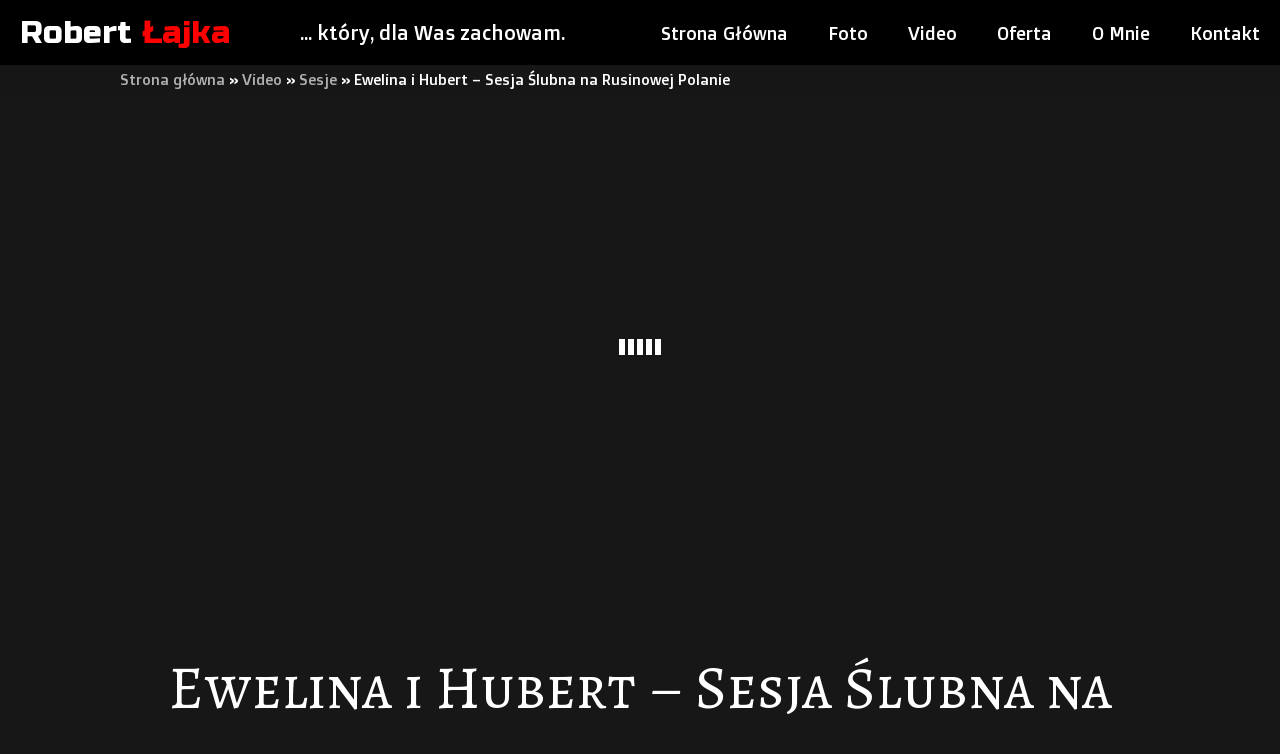

--- FILE ---
content_type: text/html; charset=UTF-8
request_url: https://robertlajka.pl/video/sesje/v-ewelina-i-hubert-sesja-slubna-na-rusinowej-polanie/
body_size: 55509
content:
<!DOCTYPE html>
<html lang="en">
    <head>
    <meta name='robots' content='index, follow, max-image-preview:large, max-snippet:-1, max-video-preview:-1' />

	<!-- This site is optimized with the Yoast SEO plugin v25.9 - https://yoast.com/wordpress/plugins/seo/ -->
	<title>Video - Sesje - Ewelina i Hubert - Robert Łajka Foto Video</title>
	<meta name="description" content="Plenerowa sesja ślubna Eweliny i Huberta na Rusinowej Polanie, czyli w jednym z piękniejszych miejsc Polskich gór..." />
	<link rel="canonical" href="https://robertlajka.pl/video/sesje/v-ewelina-i-hubert-sesja-slubna-na-rusinowej-polanie/" />
	<meta property="og:locale" content="pl_PL" />
	<meta property="og:type" content="article" />
	<meta property="og:title" content="Video - Sesje - Ewelina i Hubert - Robert Łajka Foto Video" />
	<meta property="og:description" content="Plenerowa sesja ślubna Eweliny i Huberta na Rusinowej Polanie, czyli w jednym z piękniejszych miejsc Polskich gór..." />
	<meta property="og:url" content="https://robertlajka.pl/video/sesje/v-ewelina-i-hubert-sesja-slubna-na-rusinowej-polanie/" />
	<meta property="og:site_name" content="Robert Łajka Foto Video" />
	<meta property="article:publisher" content="https://www.facebook.com/RobertLajkaPL" />
	<meta property="article:modified_time" content="2021-09-29T22:35:59+00:00" />
	<meta property="og:image" content="https://robertlajka.pl/wordpress/wp-content/uploads/Video-Sesje-Ewelina-I-Hubert-OG.jpg" />
	<meta property="og:image:width" content="2560" />
	<meta property="og:image:height" content="1280" />
	<meta property="og:image:type" content="image/jpeg" />
	<script type="application/ld+json" class="yoast-schema-graph">{"@context":"https://schema.org","@graph":[{"@type":"WebPage","@id":"https://robertlajka.pl/video/sesje/v-ewelina-i-hubert-sesja-slubna-na-rusinowej-polanie/","url":"https://robertlajka.pl/video/sesje/v-ewelina-i-hubert-sesja-slubna-na-rusinowej-polanie/","name":"Video - Sesje - Ewelina i Hubert - Robert Łajka Foto Video","isPartOf":{"@id":"https://robertlajka.pl/#website"},"datePublished":"2021-09-08T23:40:42+00:00","dateModified":"2021-09-29T22:35:59+00:00","description":"Plenerowa sesja ślubna Eweliny i Huberta na Rusinowej Polanie, czyli w jednym z piękniejszych miejsc Polskich gór...","breadcrumb":{"@id":"https://robertlajka.pl/video/sesje/v-ewelina-i-hubert-sesja-slubna-na-rusinowej-polanie/#breadcrumb"},"inLanguage":"pl-PL","potentialAction":[{"@type":"ReadAction","target":["https://robertlajka.pl/video/sesje/v-ewelina-i-hubert-sesja-slubna-na-rusinowej-polanie/"]}]},{"@type":"BreadcrumbList","@id":"https://robertlajka.pl/video/sesje/v-ewelina-i-hubert-sesja-slubna-na-rusinowej-polanie/#breadcrumb","itemListElement":[{"@type":"ListItem","position":1,"name":"Strona główna","item":"https://robertlajka.pl/"},{"@type":"ListItem","position":2,"name":"Video","item":"https://robertlajka.pl/video/"},{"@type":"ListItem","position":3,"name":"Sesje","item":"https://robertlajka.pl/video/sesje/"},{"@type":"ListItem","position":4,"name":"Ewelina i Hubert &#8211; Sesja Ślubna na Rusinowej Polanie"}]},{"@type":"WebSite","@id":"https://robertlajka.pl/#website","url":"https://robertlajka.pl/","name":"Robert Łajka Foto Video","description":"Fotografia i Film Ślubny, Chrzty, Komunie, Wesela, Sesje - Kraków, Nowy Sącz, Nowy Targ, Zakopane, Rabka-Zdrój, Jordanów, Raba Wyżna, Spytkowice","publisher":{"@id":"https://robertlajka.pl/#organization"},"potentialAction":[{"@type":"SearchAction","target":{"@type":"EntryPoint","urlTemplate":"https://robertlajka.pl/?s={search_term_string}"},"query-input":{"@type":"PropertyValueSpecification","valueRequired":true,"valueName":"search_term_string"}}],"inLanguage":"pl-PL"},{"@type":["Organization","Place","NewsMediaOrganization"],"@id":"https://robertlajka.pl/#organization","name":"Foto Video Robert Łajka","alternateName":"Robert Łajka","url":"https://robertlajka.pl/","logo":{"@id":"https://robertlajka.pl/video/sesje/v-ewelina-i-hubert-sesja-slubna-na-rusinowej-polanie/#local-main-organization-logo"},"image":{"@id":"https://robertlajka.pl/video/sesje/v-ewelina-i-hubert-sesja-slubna-na-rusinowej-polanie/#local-main-organization-logo"},"sameAs":["https://www.facebook.com/RobertLajkaPL","https://www.instagram.com/robertlajka.pl","https://www.youtube.com/@robertlajkapl","https://www.tiktok.com/@robertlajka.pl"],"address":{"@id":"https://robertlajka.pl/video/sesje/v-ewelina-i-hubert-sesja-slubna-na-rusinowej-polanie/#local-main-place-address"},"geo":{"@type":"GeoCoordinates","latitude":"49.56456897229846","longitude":"19.8786835469697"},"telephone":["504 495 000"],"openingHoursSpecification":[{"@type":"OpeningHoursSpecification","dayOfWeek":["Monday","Tuesday","Wednesday","Thursday","Friday","Saturday","Sunday"],"opens":"10:00","closes":"20:00"}],"areaServed":"Polska"},{"@type":"PostalAddress","@id":"https://robertlajka.pl/video/sesje/v-ewelina-i-hubert-sesja-slubna-na-rusinowej-polanie/#local-main-place-address","streetAddress":"Raba Wyżna 40","addressLocality":"Raba Wyżna","postalCode":"34-721","addressRegion":"Małopolskie","addressCountry":"PL"},{"@type":"ImageObject","inLanguage":"pl-PL","@id":"https://robertlajka.pl/video/sesje/v-ewelina-i-hubert-sesja-slubna-na-rusinowej-polanie/#local-main-organization-logo","url":"https://robertlajka.pl/wordpress/wp-content/uploads/Favicon.png","contentUrl":"https://robertlajka.pl/wordpress/wp-content/uploads/Favicon.png","width":512,"height":512,"caption":"Foto Video Robert Łajka"}]}</script>
	<meta name="geo.placename" content="Raba Wyżna" />
	<meta name="geo.position" content="49.56456897229846;19.8786835469697" />
	<meta name="geo.region" content="Polska" />
	<!-- / Yoast SEO plugin. -->


<link rel='dns-prefetch' href='//cdnjs.cloudflare.com' />
<link rel="alternate" title="oEmbed (JSON)" type="application/json+oembed" href="https://robertlajka.pl/wp-json/oembed/1.0/embed?url=https%3A%2F%2Frobertlajka.pl%2Fvideo%2Fsesje%2Fv-ewelina-i-hubert-sesja-slubna-na-rusinowej-polanie%2F" />
<link rel="alternate" title="oEmbed (XML)" type="text/xml+oembed" href="https://robertlajka.pl/wp-json/oembed/1.0/embed?url=https%3A%2F%2Frobertlajka.pl%2Fvideo%2Fsesje%2Fv-ewelina-i-hubert-sesja-slubna-na-rusinowej-polanie%2F&#038;format=xml" />
<style id='wp-img-auto-sizes-contain-inline-css' type='text/css'>
img:is([sizes=auto i],[sizes^="auto," i]){contain-intrinsic-size:3000px 1500px}
/*# sourceURL=wp-img-auto-sizes-contain-inline-css */
</style>
<style id='wp-emoji-styles-inline-css' type='text/css'>

	img.wp-smiley, img.emoji {
		display: inline !important;
		border: none !important;
		box-shadow: none !important;
		height: 1em !important;
		width: 1em !important;
		margin: 0 0.07em !important;
		vertical-align: -0.1em !important;
		background: none !important;
		padding: 0 !important;
	}
/*# sourceURL=wp-emoji-styles-inline-css */
</style>
<style id='wp-block-library-inline-css' type='text/css'>
:root{--wp-block-synced-color:#7a00df;--wp-block-synced-color--rgb:122,0,223;--wp-bound-block-color:var(--wp-block-synced-color);--wp-editor-canvas-background:#ddd;--wp-admin-theme-color:#007cba;--wp-admin-theme-color--rgb:0,124,186;--wp-admin-theme-color-darker-10:#006ba1;--wp-admin-theme-color-darker-10--rgb:0,107,160.5;--wp-admin-theme-color-darker-20:#005a87;--wp-admin-theme-color-darker-20--rgb:0,90,135;--wp-admin-border-width-focus:2px}@media (min-resolution:192dpi){:root{--wp-admin-border-width-focus:1.5px}}.wp-element-button{cursor:pointer}:root .has-very-light-gray-background-color{background-color:#eee}:root .has-very-dark-gray-background-color{background-color:#313131}:root .has-very-light-gray-color{color:#eee}:root .has-very-dark-gray-color{color:#313131}:root .has-vivid-green-cyan-to-vivid-cyan-blue-gradient-background{background:linear-gradient(135deg,#00d084,#0693e3)}:root .has-purple-crush-gradient-background{background:linear-gradient(135deg,#34e2e4,#4721fb 50%,#ab1dfe)}:root .has-hazy-dawn-gradient-background{background:linear-gradient(135deg,#faaca8,#dad0ec)}:root .has-subdued-olive-gradient-background{background:linear-gradient(135deg,#fafae1,#67a671)}:root .has-atomic-cream-gradient-background{background:linear-gradient(135deg,#fdd79a,#004a59)}:root .has-nightshade-gradient-background{background:linear-gradient(135deg,#330968,#31cdcf)}:root .has-midnight-gradient-background{background:linear-gradient(135deg,#020381,#2874fc)}:root{--wp--preset--font-size--normal:16px;--wp--preset--font-size--huge:42px}.has-regular-font-size{font-size:1em}.has-larger-font-size{font-size:2.625em}.has-normal-font-size{font-size:var(--wp--preset--font-size--normal)}.has-huge-font-size{font-size:var(--wp--preset--font-size--huge)}.has-text-align-center{text-align:center}.has-text-align-left{text-align:left}.has-text-align-right{text-align:right}.has-fit-text{white-space:nowrap!important}#end-resizable-editor-section{display:none}.aligncenter{clear:both}.items-justified-left{justify-content:flex-start}.items-justified-center{justify-content:center}.items-justified-right{justify-content:flex-end}.items-justified-space-between{justify-content:space-between}.screen-reader-text{border:0;clip-path:inset(50%);height:1px;margin:-1px;overflow:hidden;padding:0;position:absolute;width:1px;word-wrap:normal!important}.screen-reader-text:focus{background-color:#ddd;clip-path:none;color:#444;display:block;font-size:1em;height:auto;left:5px;line-height:normal;padding:15px 23px 14px;text-decoration:none;top:5px;width:auto;z-index:100000}html :where(.has-border-color){border-style:solid}html :where([style*=border-top-color]){border-top-style:solid}html :where([style*=border-right-color]){border-right-style:solid}html :where([style*=border-bottom-color]){border-bottom-style:solid}html :where([style*=border-left-color]){border-left-style:solid}html :where([style*=border-width]){border-style:solid}html :where([style*=border-top-width]){border-top-style:solid}html :where([style*=border-right-width]){border-right-style:solid}html :where([style*=border-bottom-width]){border-bottom-style:solid}html :where([style*=border-left-width]){border-left-style:solid}html :where(img[class*=wp-image-]){height:auto;max-width:100%}:where(figure){margin:0 0 1em}html :where(.is-position-sticky){--wp-admin--admin-bar--position-offset:var(--wp-admin--admin-bar--height,0px)}@media screen and (max-width:600px){html :where(.is-position-sticky){--wp-admin--admin-bar--position-offset:0px}}

/*# sourceURL=wp-block-library-inline-css */
</style><style id='wp-block-paragraph-inline-css' type='text/css'>
.is-small-text{font-size:.875em}.is-regular-text{font-size:1em}.is-large-text{font-size:2.25em}.is-larger-text{font-size:3em}.has-drop-cap:not(:focus):first-letter{float:left;font-size:8.4em;font-style:normal;font-weight:100;line-height:.68;margin:.05em .1em 0 0;text-transform:uppercase}body.rtl .has-drop-cap:not(:focus):first-letter{float:none;margin-left:.1em}p.has-drop-cap.has-background{overflow:hidden}:root :where(p.has-background){padding:1.25em 2.375em}:where(p.has-text-color:not(.has-link-color)) a{color:inherit}p.has-text-align-left[style*="writing-mode:vertical-lr"],p.has-text-align-right[style*="writing-mode:vertical-rl"]{rotate:180deg}
/*# sourceURL=https://robertlajka.pl/wordpress/wp-includes/blocks/paragraph/style.min.css */
</style>
<style id='wp-block-spacer-inline-css' type='text/css'>
.wp-block-spacer{clear:both}
/*# sourceURL=https://robertlajka.pl/wordpress/wp-includes/blocks/spacer/style.min.css */
</style>
<style id='global-styles-inline-css' type='text/css'>
:root{--wp--preset--aspect-ratio--square: 1;--wp--preset--aspect-ratio--4-3: 4/3;--wp--preset--aspect-ratio--3-4: 3/4;--wp--preset--aspect-ratio--3-2: 3/2;--wp--preset--aspect-ratio--2-3: 2/3;--wp--preset--aspect-ratio--16-9: 16/9;--wp--preset--aspect-ratio--9-16: 9/16;--wp--preset--color--black: #000000;--wp--preset--color--cyan-bluish-gray: #abb8c3;--wp--preset--color--white: #ffffff;--wp--preset--color--pale-pink: #f78da7;--wp--preset--color--vivid-red: #cf2e2e;--wp--preset--color--luminous-vivid-orange: #ff6900;--wp--preset--color--luminous-vivid-amber: #fcb900;--wp--preset--color--light-green-cyan: #7bdcb5;--wp--preset--color--vivid-green-cyan: #00d084;--wp--preset--color--pale-cyan-blue: #8ed1fc;--wp--preset--color--vivid-cyan-blue: #0693e3;--wp--preset--color--vivid-purple: #9b51e0;--wp--preset--gradient--vivid-cyan-blue-to-vivid-purple: linear-gradient(135deg,rgb(6,147,227) 0%,rgb(155,81,224) 100%);--wp--preset--gradient--light-green-cyan-to-vivid-green-cyan: linear-gradient(135deg,rgb(122,220,180) 0%,rgb(0,208,130) 100%);--wp--preset--gradient--luminous-vivid-amber-to-luminous-vivid-orange: linear-gradient(135deg,rgb(252,185,0) 0%,rgb(255,105,0) 100%);--wp--preset--gradient--luminous-vivid-orange-to-vivid-red: linear-gradient(135deg,rgb(255,105,0) 0%,rgb(207,46,46) 100%);--wp--preset--gradient--very-light-gray-to-cyan-bluish-gray: linear-gradient(135deg,rgb(238,238,238) 0%,rgb(169,184,195) 100%);--wp--preset--gradient--cool-to-warm-spectrum: linear-gradient(135deg,rgb(74,234,220) 0%,rgb(151,120,209) 20%,rgb(207,42,186) 40%,rgb(238,44,130) 60%,rgb(251,105,98) 80%,rgb(254,248,76) 100%);--wp--preset--gradient--blush-light-purple: linear-gradient(135deg,rgb(255,206,236) 0%,rgb(152,150,240) 100%);--wp--preset--gradient--blush-bordeaux: linear-gradient(135deg,rgb(254,205,165) 0%,rgb(254,45,45) 50%,rgb(107,0,62) 100%);--wp--preset--gradient--luminous-dusk: linear-gradient(135deg,rgb(255,203,112) 0%,rgb(199,81,192) 50%,rgb(65,88,208) 100%);--wp--preset--gradient--pale-ocean: linear-gradient(135deg,rgb(255,245,203) 0%,rgb(182,227,212) 50%,rgb(51,167,181) 100%);--wp--preset--gradient--electric-grass: linear-gradient(135deg,rgb(202,248,128) 0%,rgb(113,206,126) 100%);--wp--preset--gradient--midnight: linear-gradient(135deg,rgb(2,3,129) 0%,rgb(40,116,252) 100%);--wp--preset--font-size--small: 13px;--wp--preset--font-size--medium: 20px;--wp--preset--font-size--large: 36px;--wp--preset--font-size--x-large: 42px;--wp--preset--spacing--20: 0.44rem;--wp--preset--spacing--30: 0.67rem;--wp--preset--spacing--40: 1rem;--wp--preset--spacing--50: 1.5rem;--wp--preset--spacing--60: 2.25rem;--wp--preset--spacing--70: 3.38rem;--wp--preset--spacing--80: 5.06rem;--wp--preset--shadow--natural: 6px 6px 9px rgba(0, 0, 0, 0.2);--wp--preset--shadow--deep: 12px 12px 50px rgba(0, 0, 0, 0.4);--wp--preset--shadow--sharp: 6px 6px 0px rgba(0, 0, 0, 0.2);--wp--preset--shadow--outlined: 6px 6px 0px -3px rgb(255, 255, 255), 6px 6px rgb(0, 0, 0);--wp--preset--shadow--crisp: 6px 6px 0px rgb(0, 0, 0);}:where(.is-layout-flex){gap: 0.5em;}:where(.is-layout-grid){gap: 0.5em;}body .is-layout-flex{display: flex;}.is-layout-flex{flex-wrap: wrap;align-items: center;}.is-layout-flex > :is(*, div){margin: 0;}body .is-layout-grid{display: grid;}.is-layout-grid > :is(*, div){margin: 0;}:where(.wp-block-columns.is-layout-flex){gap: 2em;}:where(.wp-block-columns.is-layout-grid){gap: 2em;}:where(.wp-block-post-template.is-layout-flex){gap: 1.25em;}:where(.wp-block-post-template.is-layout-grid){gap: 1.25em;}.has-black-color{color: var(--wp--preset--color--black) !important;}.has-cyan-bluish-gray-color{color: var(--wp--preset--color--cyan-bluish-gray) !important;}.has-white-color{color: var(--wp--preset--color--white) !important;}.has-pale-pink-color{color: var(--wp--preset--color--pale-pink) !important;}.has-vivid-red-color{color: var(--wp--preset--color--vivid-red) !important;}.has-luminous-vivid-orange-color{color: var(--wp--preset--color--luminous-vivid-orange) !important;}.has-luminous-vivid-amber-color{color: var(--wp--preset--color--luminous-vivid-amber) !important;}.has-light-green-cyan-color{color: var(--wp--preset--color--light-green-cyan) !important;}.has-vivid-green-cyan-color{color: var(--wp--preset--color--vivid-green-cyan) !important;}.has-pale-cyan-blue-color{color: var(--wp--preset--color--pale-cyan-blue) !important;}.has-vivid-cyan-blue-color{color: var(--wp--preset--color--vivid-cyan-blue) !important;}.has-vivid-purple-color{color: var(--wp--preset--color--vivid-purple) !important;}.has-black-background-color{background-color: var(--wp--preset--color--black) !important;}.has-cyan-bluish-gray-background-color{background-color: var(--wp--preset--color--cyan-bluish-gray) !important;}.has-white-background-color{background-color: var(--wp--preset--color--white) !important;}.has-pale-pink-background-color{background-color: var(--wp--preset--color--pale-pink) !important;}.has-vivid-red-background-color{background-color: var(--wp--preset--color--vivid-red) !important;}.has-luminous-vivid-orange-background-color{background-color: var(--wp--preset--color--luminous-vivid-orange) !important;}.has-luminous-vivid-amber-background-color{background-color: var(--wp--preset--color--luminous-vivid-amber) !important;}.has-light-green-cyan-background-color{background-color: var(--wp--preset--color--light-green-cyan) !important;}.has-vivid-green-cyan-background-color{background-color: var(--wp--preset--color--vivid-green-cyan) !important;}.has-pale-cyan-blue-background-color{background-color: var(--wp--preset--color--pale-cyan-blue) !important;}.has-vivid-cyan-blue-background-color{background-color: var(--wp--preset--color--vivid-cyan-blue) !important;}.has-vivid-purple-background-color{background-color: var(--wp--preset--color--vivid-purple) !important;}.has-black-border-color{border-color: var(--wp--preset--color--black) !important;}.has-cyan-bluish-gray-border-color{border-color: var(--wp--preset--color--cyan-bluish-gray) !important;}.has-white-border-color{border-color: var(--wp--preset--color--white) !important;}.has-pale-pink-border-color{border-color: var(--wp--preset--color--pale-pink) !important;}.has-vivid-red-border-color{border-color: var(--wp--preset--color--vivid-red) !important;}.has-luminous-vivid-orange-border-color{border-color: var(--wp--preset--color--luminous-vivid-orange) !important;}.has-luminous-vivid-amber-border-color{border-color: var(--wp--preset--color--luminous-vivid-amber) !important;}.has-light-green-cyan-border-color{border-color: var(--wp--preset--color--light-green-cyan) !important;}.has-vivid-green-cyan-border-color{border-color: var(--wp--preset--color--vivid-green-cyan) !important;}.has-pale-cyan-blue-border-color{border-color: var(--wp--preset--color--pale-cyan-blue) !important;}.has-vivid-cyan-blue-border-color{border-color: var(--wp--preset--color--vivid-cyan-blue) !important;}.has-vivid-purple-border-color{border-color: var(--wp--preset--color--vivid-purple) !important;}.has-vivid-cyan-blue-to-vivid-purple-gradient-background{background: var(--wp--preset--gradient--vivid-cyan-blue-to-vivid-purple) !important;}.has-light-green-cyan-to-vivid-green-cyan-gradient-background{background: var(--wp--preset--gradient--light-green-cyan-to-vivid-green-cyan) !important;}.has-luminous-vivid-amber-to-luminous-vivid-orange-gradient-background{background: var(--wp--preset--gradient--luminous-vivid-amber-to-luminous-vivid-orange) !important;}.has-luminous-vivid-orange-to-vivid-red-gradient-background{background: var(--wp--preset--gradient--luminous-vivid-orange-to-vivid-red) !important;}.has-very-light-gray-to-cyan-bluish-gray-gradient-background{background: var(--wp--preset--gradient--very-light-gray-to-cyan-bluish-gray) !important;}.has-cool-to-warm-spectrum-gradient-background{background: var(--wp--preset--gradient--cool-to-warm-spectrum) !important;}.has-blush-light-purple-gradient-background{background: var(--wp--preset--gradient--blush-light-purple) !important;}.has-blush-bordeaux-gradient-background{background: var(--wp--preset--gradient--blush-bordeaux) !important;}.has-luminous-dusk-gradient-background{background: var(--wp--preset--gradient--luminous-dusk) !important;}.has-pale-ocean-gradient-background{background: var(--wp--preset--gradient--pale-ocean) !important;}.has-electric-grass-gradient-background{background: var(--wp--preset--gradient--electric-grass) !important;}.has-midnight-gradient-background{background: var(--wp--preset--gradient--midnight) !important;}.has-small-font-size{font-size: var(--wp--preset--font-size--small) !important;}.has-medium-font-size{font-size: var(--wp--preset--font-size--medium) !important;}.has-large-font-size{font-size: var(--wp--preset--font-size--large) !important;}.has-x-large-font-size{font-size: var(--wp--preset--font-size--x-large) !important;}
/*# sourceURL=global-styles-inline-css */
</style>

<style id='classic-theme-styles-inline-css' type='text/css'>
/*! This file is auto-generated */
.wp-block-button__link{color:#fff;background-color:#32373c;border-radius:9999px;box-shadow:none;text-decoration:none;padding:calc(.667em + 2px) calc(1.333em + 2px);font-size:1.125em}.wp-block-file__button{background:#32373c;color:#fff;text-decoration:none}
/*# sourceURL=/wp-includes/css/classic-themes.min.css */
</style>
<link rel='stylesheet' id='contact-form-7-css' href='https://robertlajka.pl/wordpress/wp-content/plugins/contact-form-7/includes/css/styles.css?ver=6.1.1' type='text/css' media='all' />
<link rel='stylesheet' id='slickcss-css' href='https://robertlajka.pl/wordpress/wp-content/themes/foto_worpress/css/slick.css?ver=1.0.0' type='text/css' media='all' />
<link rel='stylesheet' id='slickthemecss-css' href='https://robertlajka.pl/wordpress/wp-content/themes/foto_worpress/css/slick-theme.css?ver=1.0.0' type='text/css' media='all' />
<link rel='stylesheet' id='aoscss-css' href='https://robertlajka.pl/wordpress/wp-content/themes/foto_worpress/css/aos.css?ver=1.0.0' type='text/css' media='all' />
<link rel='stylesheet' id='style-css' href='https://robertlajka.pl/wordpress/wp-content/themes/foto_worpress/css/styles.css?ver=6.9' type='text/css' media='all' />
<link rel='stylesheet' id='simple-favorites-css' href='https://robertlajka.pl/wordpress/wp-content/plugins/favorites/assets/css/favorites.css?ver=2.3.4' type='text/css' media='all' />
<link rel='stylesheet' id='modula-css' href='https://robertlajka.pl/wordpress/wp-content/plugins/modula-best-grid-gallery/assets/css/front.css?ver=2.12.24' type='text/css' media='all' />
<link rel='stylesheet' id='modula-pro-effects-css' href='https://robertlajka.pl/wordpress/wp-content/plugins/modula/assets/js/misc/effects.css?ver=2.8.21' type='text/css' media='all' />
<link rel='stylesheet' id='modula-pro-bnb-css' href='https://robertlajka.pl/wordpress/wp-content/plugins/modula/assets/js/misc/modula-pro.css?ver=2.8.21' type='text/css' media='all' />
<link rel='stylesheet' id='modula-exif-css-css' href='https://robertlajka.pl/wordpress/wp-content/plugins/modula-exif/assets/css/modula-exif-front.css?ver=1.0.8' type='text/css' media='all' />
<script type="text/javascript" src="https://robertlajka.pl/wordpress/wp-includes/js/jquery/jquery.min.js?ver=3.7.1" id="jquery-core-js"></script>
<script type="text/javascript" src="https://robertlajka.pl/wordpress/wp-includes/js/jquery/jquery-migrate.min.js?ver=3.4.1" id="jquery-migrate-js"></script>
<script type="text/javascript" id="favorites-js-extra">
/* <![CDATA[ */
var favorites_data = {"ajaxurl":"https://robertlajka.pl/wordpress/wp-admin/admin-ajax.php","nonce":"4705241e4e","favorite":"Favorite \u003Ci class=\"sf-icon-star-empty\"\u003E\u003C/i\u003E","favorited":"Favorited \u003Ci class=\"sf-icon-star-full\"\u003E\u003C/i\u003E","includecount":"","indicate_loading":"","loading_text":"Loading","loading_image":"","loading_image_active":"","loading_image_preload":"","cache_enabled":"1","button_options":{"button_type":"custom","custom_colors":false,"box_shadow":false,"include_count":false,"default":{"background_default":false,"border_default":false,"text_default":false,"icon_default":false,"count_default":false},"active":{"background_active":false,"border_active":false,"text_active":false,"icon_active":false,"count_active":false}},"authentication_modal_content":"\u003Cp\u003EPlease login to add favorites.\u003C/p\u003E\u003Cp\u003E\u003Ca href=\"#\" data-favorites-modal-close\u003EDismiss this notice\u003C/a\u003E\u003C/p\u003E","authentication_redirect":"","dev_mode":"","logged_in":"","user_id":"0","authentication_redirect_url":"https://robertlajka.pl/wordpress/wp-login.php"};
//# sourceURL=favorites-js-extra
/* ]]> */
</script>
<script type="text/javascript" src="https://robertlajka.pl/wordpress/wp-content/plugins/favorites/assets/js/favorites.min.js?ver=2.3.4" id="favorites-js"></script>
<link rel="https://api.w.org/" href="https://robertlajka.pl/wp-json/" /><link rel="alternate" title="JSON" type="application/json" href="https://robertlajka.pl/wp-json/wp/v2/pages/2301" /><link rel="EditURI" type="application/rsd+xml" title="RSD" href="https://robertlajka.pl/wordpress/xmlrpc.php?rsd" />
<meta name="generator" content="WordPress 6.9" />
<link rel='shortlink' href='https://robertlajka.pl/?p=2301' />
<!-- Analytics by WP Statistics v14.11.4 - https://wp-statistics.com -->
<style id="modula-slideshow">.modula-toolbar {position: absolute;top: 0;right: 60px;z-index: 9999999;display: block;opacity: 1;}.modula-toolbar span.modula-play {margin-right: 10px;}.modula-toolbar span {cursor:pointer;color: #fff;display:inline-block;}.modula-toolbar span svg {width: 15px;}.modula-toolbar.modula-is-playing span.modula-play {opacity: .5;}.modula-toolbar:not(.modula-is-playing) span.modula-pause {opacity: .5;}</style><meta name="generator" content="Powered by Slider Revolution 6.7.37 - responsive, Mobile-Friendly Slider Plugin for WordPress with comfortable drag and drop interface." />
<link rel="icon" href="https://robertlajka.pl/wordpress/wp-content/uploads/cropped-Favicon-32x32.png" sizes="32x32" />
<link rel="icon" href="https://robertlajka.pl/wordpress/wp-content/uploads/cropped-Favicon-192x192.png" sizes="192x192" />
<link rel="apple-touch-icon" href="https://robertlajka.pl/wordpress/wp-content/uploads/cropped-Favicon-180x180.png" />
<meta name="msapplication-TileImage" content="https://robertlajka.pl/wordpress/wp-content/uploads/cropped-Favicon-270x270.png" />
<script>function setREVStartSize(e){
			//window.requestAnimationFrame(function() {
				window.RSIW = window.RSIW===undefined ? window.innerWidth : window.RSIW;
				window.RSIH = window.RSIH===undefined ? window.innerHeight : window.RSIH;
				try {
					var pw = document.getElementById(e.c).parentNode.offsetWidth,
						newh;
					pw = pw===0 || isNaN(pw) || (e.l=="fullwidth" || e.layout=="fullwidth") ? window.RSIW : pw;
					e.tabw = e.tabw===undefined ? 0 : parseInt(e.tabw);
					e.thumbw = e.thumbw===undefined ? 0 : parseInt(e.thumbw);
					e.tabh = e.tabh===undefined ? 0 : parseInt(e.tabh);
					e.thumbh = e.thumbh===undefined ? 0 : parseInt(e.thumbh);
					e.tabhide = e.tabhide===undefined ? 0 : parseInt(e.tabhide);
					e.thumbhide = e.thumbhide===undefined ? 0 : parseInt(e.thumbhide);
					e.mh = e.mh===undefined || e.mh=="" || e.mh==="auto" ? 0 : parseInt(e.mh,0);
					if(e.layout==="fullscreen" || e.l==="fullscreen")
						newh = Math.max(e.mh,window.RSIH);
					else{
						e.gw = Array.isArray(e.gw) ? e.gw : [e.gw];
						for (var i in e.rl) if (e.gw[i]===undefined || e.gw[i]===0) e.gw[i] = e.gw[i-1];
						e.gh = e.el===undefined || e.el==="" || (Array.isArray(e.el) && e.el.length==0)? e.gh : e.el;
						e.gh = Array.isArray(e.gh) ? e.gh : [e.gh];
						for (var i in e.rl) if (e.gh[i]===undefined || e.gh[i]===0) e.gh[i] = e.gh[i-1];
											
						var nl = new Array(e.rl.length),
							ix = 0,
							sl;
						e.tabw = e.tabhide>=pw ? 0 : e.tabw;
						e.thumbw = e.thumbhide>=pw ? 0 : e.thumbw;
						e.tabh = e.tabhide>=pw ? 0 : e.tabh;
						e.thumbh = e.thumbhide>=pw ? 0 : e.thumbh;
						for (var i in e.rl) nl[i] = e.rl[i]<window.RSIW ? 0 : e.rl[i];
						sl = nl[0];
						for (var i in nl) if (sl>nl[i] && nl[i]>0) { sl = nl[i]; ix=i;}
						var m = pw>(e.gw[ix]+e.tabw+e.thumbw) ? 1 : (pw-(e.tabw+e.thumbw)) / (e.gw[ix]);
						newh =  (e.gh[ix] * m) + (e.tabh + e.thumbh);
					}
					var el = document.getElementById(e.c);
					if (el!==null && el) el.style.height = newh+"px";
					el = document.getElementById(e.c+"_wrapper");
					if (el!==null && el) {
						el.style.height = newh+"px";
						el.style.display = "block";
					}
				} catch(e){
					console.log("Failure at Presize of Slider:" + e)
				}
			//});
		  };</script>
	<!-- Fonts Plugin CSS - https://fontsplugin.com/ -->
	<style>
		@media only screen and (max-width: 800px) {
 }
@media only screen and (max-width: 800px) {
 }
@media only screen and (max-width: 400px) {
 }
@media only screen and (max-width: 400px) {
 }
	</style>
	<!-- Fonts Plugin CSS -->
			<meta charset="UTF-8" />
        <meta http-equiv="X-UA-Compatible" content="IE=edge,chrome=1"> 
        <title>Video - Sesje - Ewelina i Hubert - Robert Łajka Foto Video</title>
        <meta name="viewport" content="width=device-width, initial-scale=1.0"> 
        <meta name="author" content="Sinvar" />
        <link rel="preconnect" href="https://fonts.gstatic.com">
        <link rel="stylesheet" href="https://robertlajka.pl/wordpress/wp-content/themes/foto_worpress/js/mpg/dist/css/material-photo-gallery.css">
        <link href="https://fonts.googleapis.com/css2?family=Russo+One&display=swap" rel="stylesheet">
        <link href="https://fonts.googleapis.com/css2?family=Doppio+One&display=swap" rel="stylesheet">
        <!-- Global site tag (gtag.js) - Google Analytics -->
<script async src="https://www.googletagmanager.com/gtag/js?id=G-K7BRZ0P26N"></script>
<script>
  window.dataLayer = window.dataLayer || [];
  function gtag(){dataLayer.push(arguments);}
  gtag('js', new Date());

  gtag('config', 'G-K7BRZ0P26N');
</script>

    <link rel='stylesheet' id='google-font-alegreya-sc-css' href='https://fonts.googleapis.com/css?family=Alegreya+SC%3A400%2C400i%2C500%2C500i%2C700%2C700i%2C800%2C800i%2C900%2C900i&#038;display=swap&#038;ver=3.9.8' type='text/css' media='all' />
<link rel='stylesheet' id='rs-plugin-settings-css' href='//robertlajka.pl/wordpress/wp-content/plugins/revslider/sr6/assets/css/rs6.css?ver=6.7.37' type='text/css' media='all' />
<style id='rs-plugin-settings-inline-css' type='text/css'>
#rs-demo-id {}
/*# sourceURL=rs-plugin-settings-inline-css */
</style>
</head>
    <body class="wp-singular page-template-default page page-id-2301 page-child parent-pageid-2263 wp-theme-foto_worpress modula-best-grid-gallery">
    <!-- <div class="bar">
      <a href="#" class="close-bar">x</a>
          <span>Strona w budowie, w razie pytań proszę o kontakt pod numerem telefonu: <a href="tel:504495000">504 495 000</a> lub mailowo: <a href="mailto:robertlajka.pl@gmail.com">robertlajka.pl@gmail.com</a></span>
        </div> -->
        <header class="menu">
        
            <div class="top">
            <h1><a href="/">Robert <span class="rlajka">Łajka</span></a></h1>
                        <p class="mov"> ... który, dla Was zachowam.</p>
            </div>
            <ul id="menu-menu-glowne" class="mn"><li id="menu-item-160" class="menu-item menu-item-type-post_type menu-item-object-page menu-item-home menu-item-160"><a href="https://robertlajka.pl/">Strona Główna</a></li>
<li id="menu-item-166" class="menu-item menu-item-type-post_type menu-item-object-page menu-item-166"><a href="https://robertlajka.pl/foto/">Foto</a></li>
<li id="menu-item-181" class="menu-item menu-item-type-post_type menu-item-object-page current-page-ancestor menu-item-181"><a href="https://robertlajka.pl/video/">Video</a></li>
<li id="menu-item-201" class="menu-item menu-item-type-post_type menu-item-object-page menu-item-201"><a href="https://robertlajka.pl/oferta/">Oferta</a></li>
<li id="menu-item-202" class="menu-item menu-item-type-post_type menu-item-object-page menu-item-202"><a href="https://robertlajka.pl/o-mnie/">O Mnie</a></li>
<li id="menu-item-203" class="menu-item menu-item-type-post_type menu-item-object-page menu-item-203"><a href="https://robertlajka.pl/kontakt/">Kontakt</a></li>
</ul>            <a href="#" class="menu-btn">
            <span></span>
            </a>
            <div class="menu-mobile">
            <ul id="menu-menu-glowne-1" class="ul-mobile"><li class="menu-item menu-item-type-post_type menu-item-object-page menu-item-home menu-item-160"><a href="https://robertlajka.pl/">Strona Główna</a></li>
<li class="menu-item menu-item-type-post_type menu-item-object-page menu-item-166"><a href="https://robertlajka.pl/foto/">Foto</a></li>
<li class="menu-item menu-item-type-post_type menu-item-object-page current-page-ancestor menu-item-181"><a href="https://robertlajka.pl/video/">Video</a></li>
<li class="menu-item menu-item-type-post_type menu-item-object-page menu-item-201"><a href="https://robertlajka.pl/oferta/">Oferta</a></li>
<li class="menu-item menu-item-type-post_type menu-item-object-page menu-item-202"><a href="https://robertlajka.pl/o-mnie/">O Mnie</a></li>
<li class="menu-item menu-item-type-post_type menu-item-object-page menu-item-203"><a href="https://robertlajka.pl/kontakt/">Kontakt</a></li>
</ul>          </div>
		</header>
    <div class="breadcrumbs">
      <p id="breadcrumbs"><span><span><a href="https://robertlajka.pl/">Strona główna</a></span> » <span><a href="https://robertlajka.pl/video/">Video</a></span> » <span><a href="https://robertlajka.pl/video/sesje/">Sesje</a></span> » <span class="breadcrumb_last" aria-current="page">Ewelina i Hubert &#8211; Sesja Ślubna na Rusinowej Polanie</span></span></p>    </div><div class="main">

<p></p>



			<!-- START videosesjeewelinaihubert REVOLUTION SLIDER 6.7.37 --><p class="rs-p-wp-fix"></p>
			<rs-module-wrap id="rev_slider_100_1_wrapper" data-source="gallery" style="visibility:hidden;background:#171717;padding:0;margin:0px auto;margin-top:0;margin-bottom:0;">
				<rs-module id="rev_slider_100_1" style="" data-version="6.7.37">
					<rs-slides style="overflow: hidden; position: absolute;">
						<rs-slide style="position: absolute;" data-key="rs-299" data-title="Slide" data-anim="adpr:false;" data-in="o:0;" data-out="a:false;" data-iratio="1.77778">
							<img fetchpriority="high" decoding="async" src="//robertlajka.pl/wordpress/wp-content/plugins/revslider/sr6/assets/assets/dummy.png" alt="1920x1080 000000" title="1920&#215;1080 000000" width="1920" height="1080" class="rev-slidebg tp-rs-img rs-lazyload" data-lazyload="//robertlajka.pl/wordpress/wp-content/uploads/1920x1080-000000.png" data-no-retina>
<!--
							--><rs-layer
								id="slider-100-slide-299-layer-1" 
								class="rs-layer-video intrinsic-ignore"
								data-type="video"
								data-xy="x:c;"
								data-text="w:normal;"
								data-dim="w:100%;h:100%;"
								data-rsp_o="off"
								data-rsp_bd="off"
								data-video="twa:false;ap:false;v:100;vd:100;rwd:f;l:false;ptimer:false;nse:f;vc:t;"
								data-ytid="BHnPuv3QHVE"
								data-vatr="version=3&amp;enablejsapi=1&amp;html5=1&amp;volume=100&amp;hd=1&amp;wmode=opaque&amp;showinfo=0&amp;rel=0&amp;origin=https://robertlajka.pl;"
								data-frame_999="o:0;st:w;"
								style="z-index:8;"
							>
							</rs-layer><!--
-->					</rs-slide>
					</rs-slides>
					<rs-static-layers><!--
					--></rs-static-layers>
				</rs-module>
				<script>
					setREVStartSize({c: 'rev_slider_100_1',rl:[1921,1921,1367,480],el:[800,600,600,500],gw:[1024,1024,778,480],gh:[800,560,500,500],type:'carousel',justify:'true',layout:'fullwidth',mh:"0"});if (window.RS_MODULES!==undefined && window.RS_MODULES.modules!==undefined && window.RS_MODULES.modules["revslider1001"]!==undefined) {window.RS_MODULES.modules["revslider1001"].once = false;window.revapi100 = undefined;if (window.RS_MODULES.checkMinimal!==undefined) window.RS_MODULES.checkMinimal()}
				</script>
			</rs-module-wrap>
			<!-- END REVOLUTION SLIDER -->




<div style="height:50px" aria-hidden="true" class="wp-block-spacer"></div>


<p class="fonts-plugin-block " style="font-family: Alegreya SC;font-size: 60px;text-align: center">Ewelina i Hubert &#8211; Sesja Ślubna na Rusinowej Polanie</p>


<div style="height:50px" aria-hidden="true" class="wp-block-spacer"></div>


<h2 class="fonts-plugin-block " style="font-family: Alegreya SC;text-align: center"> Plenerowa sesja ślubna Eweliny i Huberta na Rusinowej Polanie, czyli w jednym z piękniejszych miejsc Polskich gór. Przez pomyłkę wybraliśmy trochę cięższą trasę, ale za to widoki, które zapewniła, z nawiązką wynagrodziły poniesiony trud.<br><br>Widoki w Polskich górach zapierają dech w piersi, tym samym zapewniają cudowną pamiątkę fotograficzną i filmową. </h2>


<p></p>
</div>
<footer>
<div class="social-wrapper">
        <div class="icon container">
                                <a href="/kontakt" title="Telefon" class="desktop"><div class="social-icon"><img src="https://robertlajka.pl/wordpress/wp-content/themes/foto_worpress/images/icon/phone-call.svg"></div></a>
                                <a href="tel:+48504495000" title="Telefon" class="mobile"><div class="social-icon"><img src="https://robertlajka.pl/wordpress/wp-content/themes/foto_worpress/images/icon/phone-call.svg"></div></a>
                                <a href="mailto:robertlajka.pl@gmail.com" title="E-Mail"><div class="social-icon"><img src="https://robertlajka.pl/wordpress/wp-content/themes/foto_worpress/images/icon/envelope.svg"></div></a>
                                <a href="https://www.facebook.com/RobertLajkaPL" title="Facebook"><div class="social-icon"><img src="https://robertlajka.pl/wordpress/wp-content/themes/foto_worpress/images/icon/facebook.svg"></div></a>
                                <a href="https://www.instagram.com/robertlajka.pl" title="Instagram"><div class="social-icon"><img src="https://robertlajka.pl/wordpress/wp-content/themes/foto_worpress/images/icon/instagram.svg"></div></a>
                                <a href="https://www.youtube.com/channel/UCmkkOHusRN9OPSt3C-OxJ7g" title="YouTube"><div class="social-icon"><img src="https://robertlajka.pl/wordpress/wp-content/themes/foto_worpress/images/icon/youtube.svg"></div></a>
                            </div>
        </div>
    <div class="copy">&copy; 2026 Robert Łajka</div>
</footer>

		<script>
			window.RS_MODULES = window.RS_MODULES || {};
			window.RS_MODULES.modules = window.RS_MODULES.modules || {};
			window.RS_MODULES.waiting = window.RS_MODULES.waiting || [];
			window.RS_MODULES.defered = true;
			window.RS_MODULES.moduleWaiting = window.RS_MODULES.moduleWaiting || {};
			window.RS_MODULES.type = 'compiled';
		</script>
		<script type="speculationrules">
{"prefetch":[{"source":"document","where":{"and":[{"href_matches":"/*"},{"not":{"href_matches":["/wordpress/wp-*.php","/wordpress/wp-admin/*","/wordpress/wp-content/uploads/*","/wordpress/wp-content/*","/wordpress/wp-content/plugins/*","/wordpress/wp-content/themes/foto_worpress/*","/*\\?(.+)"]}},{"not":{"selector_matches":"a[rel~=\"nofollow\"]"}},{"not":{"selector_matches":".no-prefetch, .no-prefetch a"}}]},"eagerness":"conservative"}]}
</script>
<link href="//fonts.googleapis.com/css?family=Roboto:400&display=swap" rel="stylesheet" property="stylesheet" media="all" type="text/css" >

<script>
		if(typeof revslider_showDoubleJqueryError === "undefined") {function revslider_showDoubleJqueryError(sliderID) {console.log("You have some jquery.js library include that comes after the Slider Revolution files js inclusion.");console.log("To fix this, you can:");console.log("1. Set 'Module General Options' -> 'Advanced' -> 'jQuery & OutPut Filters' -> 'Put JS to Body' to on");console.log("2. Find the double jQuery.js inclusion and remove it");return "Double Included jQuery Library";}}
</script>
<script type="text/javascript" src="https://robertlajka.pl/wordpress/wp-includes/js/dist/hooks.min.js?ver=dd5603f07f9220ed27f1" id="wp-hooks-js"></script>
<script type="text/javascript" src="https://robertlajka.pl/wordpress/wp-includes/js/dist/i18n.min.js?ver=c26c3dc7bed366793375" id="wp-i18n-js"></script>
<script type="text/javascript" id="wp-i18n-js-after">
/* <![CDATA[ */
wp.i18n.setLocaleData( { 'text direction\u0004ltr': [ 'ltr' ] } );
//# sourceURL=wp-i18n-js-after
/* ]]> */
</script>
<script type="text/javascript" src="https://robertlajka.pl/wordpress/wp-content/plugins/contact-form-7/includes/swv/js/index.js?ver=6.1.1" id="swv-js"></script>
<script type="text/javascript" id="contact-form-7-js-translations">
/* <![CDATA[ */
( function( domain, translations ) {
	var localeData = translations.locale_data[ domain ] || translations.locale_data.messages;
	localeData[""].domain = domain;
	wp.i18n.setLocaleData( localeData, domain );
} )( "contact-form-7", {"translation-revision-date":"2025-08-25 16:00:05+0000","generator":"GlotPress\/4.0.1","domain":"messages","locale_data":{"messages":{"":{"domain":"messages","plural-forms":"nplurals=3; plural=(n == 1) ? 0 : ((n % 10 >= 2 && n % 10 <= 4 && (n % 100 < 12 || n % 100 > 14)) ? 1 : 2);","lang":"pl"},"This contact form is placed in the wrong place.":["Ten formularz kontaktowy zosta\u0142 umieszczony w niew\u0142a\u015bciwym miejscu."],"Error:":["B\u0142\u0105d:"]}},"comment":{"reference":"includes\/js\/index.js"}} );
//# sourceURL=contact-form-7-js-translations
/* ]]> */
</script>
<script type="text/javascript" id="contact-form-7-js-before">
/* <![CDATA[ */
var wpcf7 = {
    "api": {
        "root": "https:\/\/robertlajka.pl\/wp-json\/",
        "namespace": "contact-form-7\/v1"
    }
};
//# sourceURL=contact-form-7-js-before
/* ]]> */
</script>
<script type="text/javascript" src="https://robertlajka.pl/wordpress/wp-content/plugins/contact-form-7/includes/js/index.js?ver=6.1.1" id="contact-form-7-js"></script>
<script type="text/javascript" src="//robertlajka.pl/wordpress/wp-content/plugins/revslider/sr6/assets/js/rbtools.min.js?ver=6.7.37" defer async id="tp-tools-js"></script>
<script type="text/javascript" src="//robertlajka.pl/wordpress/wp-content/plugins/revslider/sr6/assets/js/rs6.min.js?ver=6.7.37" defer async id="revmin-js"></script>
<script type="text/javascript" src="https://cdnjs.cloudflare.com/ajax/libs/gsap/3.5.1/gsap.min.js?ver=6.9" id="Gsap-js"></script>
<script type="text/javascript" src="https://cdnjs.cloudflare.com/ajax/libs/gsap/2.1.3/TweenMax.min.js?ver=6.9" id="tweenmax-js"></script>
<script type="text/javascript" src="https://robertlajka.pl/wordpress/wp-content/themes/foto_worpress/js/aos.js?ver=6.9" id="aos-js"></script>
<script type="text/javascript" src="https://cdnjs.cloudflare.com/ajax/libs/gsap/3.5.1/ScrollTrigger.min.js" id="scroll-js"></script>
<script type="text/javascript" src="https://robertlajka.pl/wordpress/wp-content/themes/foto_worpress/js/mpg/dist/js/material-photo-gallery.min.js" id="gallery_js-js"></script>
<script type="text/javascript" src="https://robertlajka.pl/wordpress/wp-content/themes/foto_worpress/js/slick.min.js?ver=1.0.0" id="splide-js"></script>
<script type="text/javascript" src="https://robertlajka.pl/wordpress/wp-content/themes/foto_worpress/js/main.js?ver=1.0.0" id="main_js-js"></script>
<script type="text/javascript" src="https://www.google.com/recaptcha/api.js?render=6LeEz68bAAAAAK8JYMUY0PlAzwRgtepqpysG36yT&amp;ver=3.0" id="google-recaptcha-js"></script>
<script type="text/javascript" src="https://robertlajka.pl/wordpress/wp-includes/js/dist/vendor/wp-polyfill.min.js?ver=3.15.0" id="wp-polyfill-js"></script>
<script type="text/javascript" id="wpcf7-recaptcha-js-before">
/* <![CDATA[ */
var wpcf7_recaptcha = {
    "sitekey": "6LeEz68bAAAAAK8JYMUY0PlAzwRgtepqpysG36yT",
    "actions": {
        "homepage": "homepage",
        "contactform": "contactform"
    }
};
//# sourceURL=wpcf7-recaptcha-js-before
/* ]]> */
</script>
<script type="text/javascript" src="https://robertlajka.pl/wordpress/wp-content/plugins/contact-form-7/modules/recaptcha/index.js?ver=6.1.1" id="wpcf7-recaptcha-js"></script>
<script type="text/javascript" src="https://robertlajka.pl/wordpress/wp-content/plugins/modula-best-grid-gallery/assets/js/front/purify.min.js?ver=2.12.24" id="dompurify-js"></script>
<script type="text/javascript" id="modulaFancybox-js-before">
/* <![CDATA[ */
const ModulaShareButtons = '{\"facebook\":\"<a class=\\\"modula-fancybox-share__button modula-fancybox-share__button--fb\\\" href=\\\"https:\\/\\/www.facebook.com\\/sharer\\/sharer.php?u={modulaShareUrl}\\\">\\n\\t\\t\\t\\t<svg viewBox=\\\"0 0 512 512\\\" xmlns=\\\"http:\\/\\/www.w3.org\\/2000\\/svg\\\"><path d=\\\"m287 456v-299c0-21 6-35 35-35h38v-63c-7-1-29-3-55-3-54 0-91 33-91 94v306m143-254h-205v72h196\\\" \\/><\\/svg>\\n\\t\\t\\t\\t<span>Facebook<\\/span><\\/a>\",\"twitter\":\"<a class=\\\"modula-fancybox-share__button modula-fancybox-share__button--tw\\\" href=\\\"https:\\/\\/twitter.com\\/intent\\/tweet?url={modulaShareUrl}&text={descr}\\\">\\n\\t\\t\\t\\t<svg xmlns=\\\"http:\\/\\/www.w3.org\\/2000\\/svg\\\" viewBox=\\\"0 0 512 512\\\" width=\\\"512px\\\" height=\\\"512px\\\" clip-rule=\\\"evenodd\\\" baseProfile=\\\"basic\\\"><polygon fill=\\\"#fff\\\" points=\\\"437.333,64 105.245,448 66.867,448 393.955,64\\\"\\/><polygon fill=\\\"#1da1f2\\\" fill-rule=\\\"evenodd\\\" points=\\\"332.571,448 83.804,74.667 178.804,74.667 427.571,448\\\" clip-rule=\\\"evenodd\\\"\\/><path fill=\\\"#fff\\\" d=\\\"M168.104,96l219.628,320h-43.733L121.371,96H168.104 M184.723,64H61.538l263.542,384h121.185L184.723,64L184.723,64z\\\"\\/><\\/svg>\\n\\t\\t\\t\\t<span>Twitter<\\/span><\\/a>\",\"pinterest\":\"<a class=\\\"modula-fancybox-share__button modula-fancybox-share__button--pt\\\" href=\\\"https:\\/\\/www.pinterest.com\\/pin\\/create\\/button\\/?url={modulaShareUrl}&description={descr}&media={media}\\\">\\n\\t\\t\\t\\t<svg viewBox=\\\"0 0 512 512\\\" xmlns=\\\"http:\\/\\/www.w3.org\\/2000\\/svg\\\"><path d=\\\"m265 56c-109 0-164 78-164 144 0 39 15 74 47 87 5 2 10 0 12-5l4-19c2-6 1-8-3-13-9-11-15-25-15-45 0-58 43-110 113-110 62 0 96 38 96 88 0 67-30 122-73 122-24 0-42-19-36-44 6-29 20-60 20-81 0-19-10-35-31-35-25 0-44 26-44 60 0 21 7 36 7 36l-30 125c-8 37-1 83 0 87 0 3 4 4 5 2 2-3 32-39 42-75l16-64c8 16 31 29 56 29 74 0 124-67 124-157 0-69-58-132-146-132z\\\" fill=\\\"#fff\\\"\\/><\\/svg>\\n\\t\\t\\t\\t<span>Pinterest<\\/span><\\/a>\",\"whatsapp\":\"<a class=\\\"modula-fancybox-share__button modula-fancybox-share__button--wa\\\" href=\\\"https:\\/\\/api.whatsapp.com\\/send?text={modulaShareUrl}&review_url=true\\\">\\n\\t\\t\\t\\t<svg aria-hidden=\\\"true\\\" focusable=\\\"false\\\" style=\\\"-ms-transform: rotate(360deg); -webkit-transform: rotate(360deg); transform: rotate(360deg);\\\" preserveAspectRatio=\\\"xMidYMid meet\\\" viewBox=\\\"0 0 1536 1600\\\"><path d=\\\"M985 878q13 0 97.5 44t89.5 53q2 5 2 15q0 33-17 76q-16 39-71 65.5T984 1158q-57 0-190-62q-98-45-170-118T476 793q-72-107-71-194v-8q3-91 74-158q24-22 52-22q6 0 18 1.5t19 1.5q19 0 26.5 6.5T610 448q8 20 33 88t25 75q0 21-34.5 57.5T599 715q0 7 5 15q34 73 102 137q56 53 151 101q12 7 22 7q15 0 54-48.5t52-48.5zm-203 530q127 0 243.5-50t200.5-134t134-200.5t50-243.5t-50-243.5T1226 336t-200.5-134T782 152t-243.5 50T338 336T204 536.5T154 780q0 203 120 368l-79 233l242-77q158 104 345 104zm0-1382q153 0 292.5 60T1315 247t161 240.5t60 292.5t-60 292.5t-161 240.5t-240.5 161t-292.5 60q-195 0-365-94L0 1574l136-405Q28 991 28 780q0-153 60-292.5T249 247T489.5 86T782 26z\\\" fill=\\\"currentColor\\\"\\/><\\/svg>\\n\\t\\t\\t\\t<span>WhatsApp<\\/span><\\/a>\",\"linkedin\":\"<a class=\\\"modula-fancybox-share__button modula-fancybox-share__button--li\\\" href=\\\"\\/\\/linkedin.com\\/shareArticle?mini=true&url={modulaShareUrl}\\\">\\n\\t\\t\\t\\t<svg aria-hidden=\\\"true\\\" focusable=\\\"false\\\" data-prefix=\\\"fab\\\" data-icon=\\\"linkedin-in\\\" class=\\\"svg-inline--fa fa-linkedin-in fa-w-14\\\" role=\\\"img\\\" xmlns=\\\"http:\\/\\/www.w3.org\\/2000\\/svg\\\" viewBox=\\\"0 0 448 512\\\"><path fill=\\\"currentColor\\\" d=\\\"M100.28 448H7.4V148.9h92.88zM53.79 108.1C24.09 108.1 0 83.5 0 53.8a53.79 53.79 0 0 1 107.58 0c0 29.7-24.1 54.3-53.79 54.3zM447.9 448h-92.68V302.4c0-34.7-.7-79.2-48.29-79.2-48.29 0-55.69 37.7-55.69 76.7V448h-92.78V148.9h89.08v40.8h1.3c12.4-23.5 42.69-48.3 87.88-48.3 94 0 111.28 61.9 111.28 142.3V448z\\\"><\\/path><\\/svg>\\n\\t\\t\\t\\t<span>LinkedIn<\\/span><\\/a>\",\"email\":\"<a class=\\\"modula-fancybox-share__button modula-fancybox-share__button--email\\\" href=\\\"mailto:?subject={subject}&body={emailMessage}\\\">\\n\\t\\t\\t\\t<svg xmlns=\\\"http:\\/\\/www.w3.org\\/2000\\/svg\\\" width=\\\"24\\\" height=\\\"24\\\" viewBox=\\\"0 0 24 24\\\"><path d=\\\"M0 3v18h24v-18h-24zm6.623 7.929l-4.623 5.712v-9.458l4.623 3.746zm-4.141-5.929h19.035l-9.517 7.713-9.518-7.713zm5.694 7.188l3.824 3.099 3.83-3.104 5.612 6.817h-18.779l5.513-6.812zm9.208-1.264l4.616-3.741v9.348l-4.616-5.607z\\\" fill=\\\"currentColor\\\"><\\/path><\\/svg>\\n\\t\\t\\t\\t<span>Email<\\/span><\\/a>\"}';
//# sourceURL=modulaFancybox-js-before
/* ]]> */
</script>
<script type="text/javascript" src="https://robertlajka.pl/wordpress/wp-content/plugins/modula-best-grid-gallery/assets/js/front/modula-fancybox.min.js?ver=2.12.24" id="modulaFancybox-js"></script>
<script type="text/javascript" src="https://robertlajka.pl/wordpress/wp-content/plugins/modula-best-grid-gallery/assets/js/front/fancybox.min.js?ver=2.12.24" id="modula-fancybox-js"></script>
<script type="text/javascript" src="https://robertlajka.pl/wordpress/wp-content/plugins/modula-best-grid-gallery/assets/js/front/lazysizes.min.js?ver=2.12.24" id="modula-lazysizes-js"></script>
<script type="text/javascript" id="modula-js-before">
/* <![CDATA[ */
const modulaMetaVars = [];
//# sourceURL=modula-js-before
/* ]]> */
</script>
<script type="text/javascript" src="https://robertlajka.pl/wordpress/wp-content/plugins/modula-best-grid-gallery/assets/js/front/jquery-modula.min.js?ver=2.12.24" id="modula-js"></script>
<script type="text/javascript" src="https://robertlajka.pl/wordpress/wp-content/plugins/modula/assets/js/misc/modula-pro.js?ver=2.8.21" id="modula-pro-js"></script>
<script id="wp-emoji-settings" type="application/json">
{"baseUrl":"https://s.w.org/images/core/emoji/17.0.2/72x72/","ext":".png","svgUrl":"https://s.w.org/images/core/emoji/17.0.2/svg/","svgExt":".svg","source":{"concatemoji":"https://robertlajka.pl/wordpress/wp-includes/js/wp-emoji-release.min.js?ver=6.9"}}
</script>
<script type="module">
/* <![CDATA[ */
/*! This file is auto-generated */
const a=JSON.parse(document.getElementById("wp-emoji-settings").textContent),o=(window._wpemojiSettings=a,"wpEmojiSettingsSupports"),s=["flag","emoji"];function i(e){try{var t={supportTests:e,timestamp:(new Date).valueOf()};sessionStorage.setItem(o,JSON.stringify(t))}catch(e){}}function c(e,t,n){e.clearRect(0,0,e.canvas.width,e.canvas.height),e.fillText(t,0,0);t=new Uint32Array(e.getImageData(0,0,e.canvas.width,e.canvas.height).data);e.clearRect(0,0,e.canvas.width,e.canvas.height),e.fillText(n,0,0);const a=new Uint32Array(e.getImageData(0,0,e.canvas.width,e.canvas.height).data);return t.every((e,t)=>e===a[t])}function p(e,t){e.clearRect(0,0,e.canvas.width,e.canvas.height),e.fillText(t,0,0);var n=e.getImageData(16,16,1,1);for(let e=0;e<n.data.length;e++)if(0!==n.data[e])return!1;return!0}function u(e,t,n,a){switch(t){case"flag":return n(e,"\ud83c\udff3\ufe0f\u200d\u26a7\ufe0f","\ud83c\udff3\ufe0f\u200b\u26a7\ufe0f")?!1:!n(e,"\ud83c\udde8\ud83c\uddf6","\ud83c\udde8\u200b\ud83c\uddf6")&&!n(e,"\ud83c\udff4\udb40\udc67\udb40\udc62\udb40\udc65\udb40\udc6e\udb40\udc67\udb40\udc7f","\ud83c\udff4\u200b\udb40\udc67\u200b\udb40\udc62\u200b\udb40\udc65\u200b\udb40\udc6e\u200b\udb40\udc67\u200b\udb40\udc7f");case"emoji":return!a(e,"\ud83e\u1fac8")}return!1}function f(e,t,n,a){let r;const o=(r="undefined"!=typeof WorkerGlobalScope&&self instanceof WorkerGlobalScope?new OffscreenCanvas(300,150):document.createElement("canvas")).getContext("2d",{willReadFrequently:!0}),s=(o.textBaseline="top",o.font="600 32px Arial",{});return e.forEach(e=>{s[e]=t(o,e,n,a)}),s}function r(e){var t=document.createElement("script");t.src=e,t.defer=!0,document.head.appendChild(t)}a.supports={everything:!0,everythingExceptFlag:!0},new Promise(t=>{let n=function(){try{var e=JSON.parse(sessionStorage.getItem(o));if("object"==typeof e&&"number"==typeof e.timestamp&&(new Date).valueOf()<e.timestamp+604800&&"object"==typeof e.supportTests)return e.supportTests}catch(e){}return null}();if(!n){if("undefined"!=typeof Worker&&"undefined"!=typeof OffscreenCanvas&&"undefined"!=typeof URL&&URL.createObjectURL&&"undefined"!=typeof Blob)try{var e="postMessage("+f.toString()+"("+[JSON.stringify(s),u.toString(),c.toString(),p.toString()].join(",")+"));",a=new Blob([e],{type:"text/javascript"});const r=new Worker(URL.createObjectURL(a),{name:"wpTestEmojiSupports"});return void(r.onmessage=e=>{i(n=e.data),r.terminate(),t(n)})}catch(e){}i(n=f(s,u,c,p))}t(n)}).then(e=>{for(const n in e)a.supports[n]=e[n],a.supports.everything=a.supports.everything&&a.supports[n],"flag"!==n&&(a.supports.everythingExceptFlag=a.supports.everythingExceptFlag&&a.supports[n]);var t;a.supports.everythingExceptFlag=a.supports.everythingExceptFlag&&!a.supports.flag,a.supports.everything||((t=a.source||{}).concatemoji?r(t.concatemoji):t.wpemoji&&t.twemoji&&(r(t.twemoji),r(t.wpemoji)))});
//# sourceURL=https://robertlajka.pl/wordpress/wp-includes/js/wp-emoji-loader.min.js
/* ]]> */
</script>
<script id="rs-initialisation-scripts">
		var	tpj = jQuery;

		var	revapi100;

		if(window.RS_MODULES === undefined) window.RS_MODULES = {};
		if(RS_MODULES.modules === undefined) RS_MODULES.modules = {};
		RS_MODULES.modules["revslider1001"] = {once: RS_MODULES.modules["revslider1001"]!==undefined ? RS_MODULES.modules["revslider1001"].once : undefined, init:function() {
			window.revapi100 = window.revapi100===undefined || window.revapi100===null || window.revapi100.length===0  ? document.getElementById("rev_slider_100_1") : window.revapi100;
			if(window.revapi100 === null || window.revapi100 === undefined || window.revapi100.length==0) { window.revapi100initTry = window.revapi100initTry ===undefined ? 0 : window.revapi100initTry+1; if (window.revapi100initTry<20) requestAnimationFrame(function() {RS_MODULES.modules["revslider1001"].init()}); return;}
			window.revapi100 = jQuery(window.revapi100);
			if(window.revapi100.revolution==undefined){ revslider_showDoubleJqueryError("rev_slider_100_1"); return;}
			revapi100.revolutionInit({
					revapi:"revapi100",
					sliderType:"carousel",
					DPR:"dpr",
					sliderLayout:"fullwidth",
					duration:"5000ms",
					visibilityLevels:"1921,1921,1367,480",
					gridwidth:"1024,1024,778,480",
					gridheight:"800,560,500,500",
					lazyType:"smart",
					spinner:"spinner10",
					perspective:600,
					perspectiveType:"local",
					editorheight:"800,600,600,500",
					responsiveLevels:"1921,1921,1367,480",
					stopAtSlide:1,
					stopAfterLoops:0,
					shuffle:true,
					stopLoop:true,
					carousel: {
						easing:"circ.out",
						showLayersAllTime:"individual",
						infinity:true,
						justify:true,
						justifyMaxWidth:true,
						space:"10px",
						maxVisibleItems:5,
						border_radius:"10px"
					},
					progressBar:{disableProgressBar:true},
					navigation: {
						keyboardNavigation:true,
						wheelCallDelay:1000,
						onHoverStop:false
					},
					viewPort: {
						global:true,
						globalDist:"-200px",
						enable:false
					},
					fallbacks: {
						allowHTML5AutoPlayOnAndroid:true
					},
			});
			
		}} // End of RevInitScript

		if (window.RS_MODULES.checkMinimal!==undefined) { window.RS_MODULES.checkMinimal();};
	</script>
  </body>
</html>

--- FILE ---
content_type: text/html; charset=utf-8
request_url: https://www.google.com/recaptcha/api2/anchor?ar=1&k=6LeEz68bAAAAAK8JYMUY0PlAzwRgtepqpysG36yT&co=aHR0cHM6Ly9yb2JlcnRsYWprYS5wbDo0NDM.&hl=en&v=7gg7H51Q-naNfhmCP3_R47ho&size=invisible&anchor-ms=20000&execute-ms=30000&cb=i6al5bbgzcn8
body_size: 48159
content:
<!DOCTYPE HTML><html dir="ltr" lang="en"><head><meta http-equiv="Content-Type" content="text/html; charset=UTF-8">
<meta http-equiv="X-UA-Compatible" content="IE=edge">
<title>reCAPTCHA</title>
<style type="text/css">
/* cyrillic-ext */
@font-face {
  font-family: 'Roboto';
  font-style: normal;
  font-weight: 400;
  font-stretch: 100%;
  src: url(//fonts.gstatic.com/s/roboto/v48/KFO7CnqEu92Fr1ME7kSn66aGLdTylUAMa3GUBHMdazTgWw.woff2) format('woff2');
  unicode-range: U+0460-052F, U+1C80-1C8A, U+20B4, U+2DE0-2DFF, U+A640-A69F, U+FE2E-FE2F;
}
/* cyrillic */
@font-face {
  font-family: 'Roboto';
  font-style: normal;
  font-weight: 400;
  font-stretch: 100%;
  src: url(//fonts.gstatic.com/s/roboto/v48/KFO7CnqEu92Fr1ME7kSn66aGLdTylUAMa3iUBHMdazTgWw.woff2) format('woff2');
  unicode-range: U+0301, U+0400-045F, U+0490-0491, U+04B0-04B1, U+2116;
}
/* greek-ext */
@font-face {
  font-family: 'Roboto';
  font-style: normal;
  font-weight: 400;
  font-stretch: 100%;
  src: url(//fonts.gstatic.com/s/roboto/v48/KFO7CnqEu92Fr1ME7kSn66aGLdTylUAMa3CUBHMdazTgWw.woff2) format('woff2');
  unicode-range: U+1F00-1FFF;
}
/* greek */
@font-face {
  font-family: 'Roboto';
  font-style: normal;
  font-weight: 400;
  font-stretch: 100%;
  src: url(//fonts.gstatic.com/s/roboto/v48/KFO7CnqEu92Fr1ME7kSn66aGLdTylUAMa3-UBHMdazTgWw.woff2) format('woff2');
  unicode-range: U+0370-0377, U+037A-037F, U+0384-038A, U+038C, U+038E-03A1, U+03A3-03FF;
}
/* math */
@font-face {
  font-family: 'Roboto';
  font-style: normal;
  font-weight: 400;
  font-stretch: 100%;
  src: url(//fonts.gstatic.com/s/roboto/v48/KFO7CnqEu92Fr1ME7kSn66aGLdTylUAMawCUBHMdazTgWw.woff2) format('woff2');
  unicode-range: U+0302-0303, U+0305, U+0307-0308, U+0310, U+0312, U+0315, U+031A, U+0326-0327, U+032C, U+032F-0330, U+0332-0333, U+0338, U+033A, U+0346, U+034D, U+0391-03A1, U+03A3-03A9, U+03B1-03C9, U+03D1, U+03D5-03D6, U+03F0-03F1, U+03F4-03F5, U+2016-2017, U+2034-2038, U+203C, U+2040, U+2043, U+2047, U+2050, U+2057, U+205F, U+2070-2071, U+2074-208E, U+2090-209C, U+20D0-20DC, U+20E1, U+20E5-20EF, U+2100-2112, U+2114-2115, U+2117-2121, U+2123-214F, U+2190, U+2192, U+2194-21AE, U+21B0-21E5, U+21F1-21F2, U+21F4-2211, U+2213-2214, U+2216-22FF, U+2308-230B, U+2310, U+2319, U+231C-2321, U+2336-237A, U+237C, U+2395, U+239B-23B7, U+23D0, U+23DC-23E1, U+2474-2475, U+25AF, U+25B3, U+25B7, U+25BD, U+25C1, U+25CA, U+25CC, U+25FB, U+266D-266F, U+27C0-27FF, U+2900-2AFF, U+2B0E-2B11, U+2B30-2B4C, U+2BFE, U+3030, U+FF5B, U+FF5D, U+1D400-1D7FF, U+1EE00-1EEFF;
}
/* symbols */
@font-face {
  font-family: 'Roboto';
  font-style: normal;
  font-weight: 400;
  font-stretch: 100%;
  src: url(//fonts.gstatic.com/s/roboto/v48/KFO7CnqEu92Fr1ME7kSn66aGLdTylUAMaxKUBHMdazTgWw.woff2) format('woff2');
  unicode-range: U+0001-000C, U+000E-001F, U+007F-009F, U+20DD-20E0, U+20E2-20E4, U+2150-218F, U+2190, U+2192, U+2194-2199, U+21AF, U+21E6-21F0, U+21F3, U+2218-2219, U+2299, U+22C4-22C6, U+2300-243F, U+2440-244A, U+2460-24FF, U+25A0-27BF, U+2800-28FF, U+2921-2922, U+2981, U+29BF, U+29EB, U+2B00-2BFF, U+4DC0-4DFF, U+FFF9-FFFB, U+10140-1018E, U+10190-1019C, U+101A0, U+101D0-101FD, U+102E0-102FB, U+10E60-10E7E, U+1D2C0-1D2D3, U+1D2E0-1D37F, U+1F000-1F0FF, U+1F100-1F1AD, U+1F1E6-1F1FF, U+1F30D-1F30F, U+1F315, U+1F31C, U+1F31E, U+1F320-1F32C, U+1F336, U+1F378, U+1F37D, U+1F382, U+1F393-1F39F, U+1F3A7-1F3A8, U+1F3AC-1F3AF, U+1F3C2, U+1F3C4-1F3C6, U+1F3CA-1F3CE, U+1F3D4-1F3E0, U+1F3ED, U+1F3F1-1F3F3, U+1F3F5-1F3F7, U+1F408, U+1F415, U+1F41F, U+1F426, U+1F43F, U+1F441-1F442, U+1F444, U+1F446-1F449, U+1F44C-1F44E, U+1F453, U+1F46A, U+1F47D, U+1F4A3, U+1F4B0, U+1F4B3, U+1F4B9, U+1F4BB, U+1F4BF, U+1F4C8-1F4CB, U+1F4D6, U+1F4DA, U+1F4DF, U+1F4E3-1F4E6, U+1F4EA-1F4ED, U+1F4F7, U+1F4F9-1F4FB, U+1F4FD-1F4FE, U+1F503, U+1F507-1F50B, U+1F50D, U+1F512-1F513, U+1F53E-1F54A, U+1F54F-1F5FA, U+1F610, U+1F650-1F67F, U+1F687, U+1F68D, U+1F691, U+1F694, U+1F698, U+1F6AD, U+1F6B2, U+1F6B9-1F6BA, U+1F6BC, U+1F6C6-1F6CF, U+1F6D3-1F6D7, U+1F6E0-1F6EA, U+1F6F0-1F6F3, U+1F6F7-1F6FC, U+1F700-1F7FF, U+1F800-1F80B, U+1F810-1F847, U+1F850-1F859, U+1F860-1F887, U+1F890-1F8AD, U+1F8B0-1F8BB, U+1F8C0-1F8C1, U+1F900-1F90B, U+1F93B, U+1F946, U+1F984, U+1F996, U+1F9E9, U+1FA00-1FA6F, U+1FA70-1FA7C, U+1FA80-1FA89, U+1FA8F-1FAC6, U+1FACE-1FADC, U+1FADF-1FAE9, U+1FAF0-1FAF8, U+1FB00-1FBFF;
}
/* vietnamese */
@font-face {
  font-family: 'Roboto';
  font-style: normal;
  font-weight: 400;
  font-stretch: 100%;
  src: url(//fonts.gstatic.com/s/roboto/v48/KFO7CnqEu92Fr1ME7kSn66aGLdTylUAMa3OUBHMdazTgWw.woff2) format('woff2');
  unicode-range: U+0102-0103, U+0110-0111, U+0128-0129, U+0168-0169, U+01A0-01A1, U+01AF-01B0, U+0300-0301, U+0303-0304, U+0308-0309, U+0323, U+0329, U+1EA0-1EF9, U+20AB;
}
/* latin-ext */
@font-face {
  font-family: 'Roboto';
  font-style: normal;
  font-weight: 400;
  font-stretch: 100%;
  src: url(//fonts.gstatic.com/s/roboto/v48/KFO7CnqEu92Fr1ME7kSn66aGLdTylUAMa3KUBHMdazTgWw.woff2) format('woff2');
  unicode-range: U+0100-02BA, U+02BD-02C5, U+02C7-02CC, U+02CE-02D7, U+02DD-02FF, U+0304, U+0308, U+0329, U+1D00-1DBF, U+1E00-1E9F, U+1EF2-1EFF, U+2020, U+20A0-20AB, U+20AD-20C0, U+2113, U+2C60-2C7F, U+A720-A7FF;
}
/* latin */
@font-face {
  font-family: 'Roboto';
  font-style: normal;
  font-weight: 400;
  font-stretch: 100%;
  src: url(//fonts.gstatic.com/s/roboto/v48/KFO7CnqEu92Fr1ME7kSn66aGLdTylUAMa3yUBHMdazQ.woff2) format('woff2');
  unicode-range: U+0000-00FF, U+0131, U+0152-0153, U+02BB-02BC, U+02C6, U+02DA, U+02DC, U+0304, U+0308, U+0329, U+2000-206F, U+20AC, U+2122, U+2191, U+2193, U+2212, U+2215, U+FEFF, U+FFFD;
}
/* cyrillic-ext */
@font-face {
  font-family: 'Roboto';
  font-style: normal;
  font-weight: 500;
  font-stretch: 100%;
  src: url(//fonts.gstatic.com/s/roboto/v48/KFO7CnqEu92Fr1ME7kSn66aGLdTylUAMa3GUBHMdazTgWw.woff2) format('woff2');
  unicode-range: U+0460-052F, U+1C80-1C8A, U+20B4, U+2DE0-2DFF, U+A640-A69F, U+FE2E-FE2F;
}
/* cyrillic */
@font-face {
  font-family: 'Roboto';
  font-style: normal;
  font-weight: 500;
  font-stretch: 100%;
  src: url(//fonts.gstatic.com/s/roboto/v48/KFO7CnqEu92Fr1ME7kSn66aGLdTylUAMa3iUBHMdazTgWw.woff2) format('woff2');
  unicode-range: U+0301, U+0400-045F, U+0490-0491, U+04B0-04B1, U+2116;
}
/* greek-ext */
@font-face {
  font-family: 'Roboto';
  font-style: normal;
  font-weight: 500;
  font-stretch: 100%;
  src: url(//fonts.gstatic.com/s/roboto/v48/KFO7CnqEu92Fr1ME7kSn66aGLdTylUAMa3CUBHMdazTgWw.woff2) format('woff2');
  unicode-range: U+1F00-1FFF;
}
/* greek */
@font-face {
  font-family: 'Roboto';
  font-style: normal;
  font-weight: 500;
  font-stretch: 100%;
  src: url(//fonts.gstatic.com/s/roboto/v48/KFO7CnqEu92Fr1ME7kSn66aGLdTylUAMa3-UBHMdazTgWw.woff2) format('woff2');
  unicode-range: U+0370-0377, U+037A-037F, U+0384-038A, U+038C, U+038E-03A1, U+03A3-03FF;
}
/* math */
@font-face {
  font-family: 'Roboto';
  font-style: normal;
  font-weight: 500;
  font-stretch: 100%;
  src: url(//fonts.gstatic.com/s/roboto/v48/KFO7CnqEu92Fr1ME7kSn66aGLdTylUAMawCUBHMdazTgWw.woff2) format('woff2');
  unicode-range: U+0302-0303, U+0305, U+0307-0308, U+0310, U+0312, U+0315, U+031A, U+0326-0327, U+032C, U+032F-0330, U+0332-0333, U+0338, U+033A, U+0346, U+034D, U+0391-03A1, U+03A3-03A9, U+03B1-03C9, U+03D1, U+03D5-03D6, U+03F0-03F1, U+03F4-03F5, U+2016-2017, U+2034-2038, U+203C, U+2040, U+2043, U+2047, U+2050, U+2057, U+205F, U+2070-2071, U+2074-208E, U+2090-209C, U+20D0-20DC, U+20E1, U+20E5-20EF, U+2100-2112, U+2114-2115, U+2117-2121, U+2123-214F, U+2190, U+2192, U+2194-21AE, U+21B0-21E5, U+21F1-21F2, U+21F4-2211, U+2213-2214, U+2216-22FF, U+2308-230B, U+2310, U+2319, U+231C-2321, U+2336-237A, U+237C, U+2395, U+239B-23B7, U+23D0, U+23DC-23E1, U+2474-2475, U+25AF, U+25B3, U+25B7, U+25BD, U+25C1, U+25CA, U+25CC, U+25FB, U+266D-266F, U+27C0-27FF, U+2900-2AFF, U+2B0E-2B11, U+2B30-2B4C, U+2BFE, U+3030, U+FF5B, U+FF5D, U+1D400-1D7FF, U+1EE00-1EEFF;
}
/* symbols */
@font-face {
  font-family: 'Roboto';
  font-style: normal;
  font-weight: 500;
  font-stretch: 100%;
  src: url(//fonts.gstatic.com/s/roboto/v48/KFO7CnqEu92Fr1ME7kSn66aGLdTylUAMaxKUBHMdazTgWw.woff2) format('woff2');
  unicode-range: U+0001-000C, U+000E-001F, U+007F-009F, U+20DD-20E0, U+20E2-20E4, U+2150-218F, U+2190, U+2192, U+2194-2199, U+21AF, U+21E6-21F0, U+21F3, U+2218-2219, U+2299, U+22C4-22C6, U+2300-243F, U+2440-244A, U+2460-24FF, U+25A0-27BF, U+2800-28FF, U+2921-2922, U+2981, U+29BF, U+29EB, U+2B00-2BFF, U+4DC0-4DFF, U+FFF9-FFFB, U+10140-1018E, U+10190-1019C, U+101A0, U+101D0-101FD, U+102E0-102FB, U+10E60-10E7E, U+1D2C0-1D2D3, U+1D2E0-1D37F, U+1F000-1F0FF, U+1F100-1F1AD, U+1F1E6-1F1FF, U+1F30D-1F30F, U+1F315, U+1F31C, U+1F31E, U+1F320-1F32C, U+1F336, U+1F378, U+1F37D, U+1F382, U+1F393-1F39F, U+1F3A7-1F3A8, U+1F3AC-1F3AF, U+1F3C2, U+1F3C4-1F3C6, U+1F3CA-1F3CE, U+1F3D4-1F3E0, U+1F3ED, U+1F3F1-1F3F3, U+1F3F5-1F3F7, U+1F408, U+1F415, U+1F41F, U+1F426, U+1F43F, U+1F441-1F442, U+1F444, U+1F446-1F449, U+1F44C-1F44E, U+1F453, U+1F46A, U+1F47D, U+1F4A3, U+1F4B0, U+1F4B3, U+1F4B9, U+1F4BB, U+1F4BF, U+1F4C8-1F4CB, U+1F4D6, U+1F4DA, U+1F4DF, U+1F4E3-1F4E6, U+1F4EA-1F4ED, U+1F4F7, U+1F4F9-1F4FB, U+1F4FD-1F4FE, U+1F503, U+1F507-1F50B, U+1F50D, U+1F512-1F513, U+1F53E-1F54A, U+1F54F-1F5FA, U+1F610, U+1F650-1F67F, U+1F687, U+1F68D, U+1F691, U+1F694, U+1F698, U+1F6AD, U+1F6B2, U+1F6B9-1F6BA, U+1F6BC, U+1F6C6-1F6CF, U+1F6D3-1F6D7, U+1F6E0-1F6EA, U+1F6F0-1F6F3, U+1F6F7-1F6FC, U+1F700-1F7FF, U+1F800-1F80B, U+1F810-1F847, U+1F850-1F859, U+1F860-1F887, U+1F890-1F8AD, U+1F8B0-1F8BB, U+1F8C0-1F8C1, U+1F900-1F90B, U+1F93B, U+1F946, U+1F984, U+1F996, U+1F9E9, U+1FA00-1FA6F, U+1FA70-1FA7C, U+1FA80-1FA89, U+1FA8F-1FAC6, U+1FACE-1FADC, U+1FADF-1FAE9, U+1FAF0-1FAF8, U+1FB00-1FBFF;
}
/* vietnamese */
@font-face {
  font-family: 'Roboto';
  font-style: normal;
  font-weight: 500;
  font-stretch: 100%;
  src: url(//fonts.gstatic.com/s/roboto/v48/KFO7CnqEu92Fr1ME7kSn66aGLdTylUAMa3OUBHMdazTgWw.woff2) format('woff2');
  unicode-range: U+0102-0103, U+0110-0111, U+0128-0129, U+0168-0169, U+01A0-01A1, U+01AF-01B0, U+0300-0301, U+0303-0304, U+0308-0309, U+0323, U+0329, U+1EA0-1EF9, U+20AB;
}
/* latin-ext */
@font-face {
  font-family: 'Roboto';
  font-style: normal;
  font-weight: 500;
  font-stretch: 100%;
  src: url(//fonts.gstatic.com/s/roboto/v48/KFO7CnqEu92Fr1ME7kSn66aGLdTylUAMa3KUBHMdazTgWw.woff2) format('woff2');
  unicode-range: U+0100-02BA, U+02BD-02C5, U+02C7-02CC, U+02CE-02D7, U+02DD-02FF, U+0304, U+0308, U+0329, U+1D00-1DBF, U+1E00-1E9F, U+1EF2-1EFF, U+2020, U+20A0-20AB, U+20AD-20C0, U+2113, U+2C60-2C7F, U+A720-A7FF;
}
/* latin */
@font-face {
  font-family: 'Roboto';
  font-style: normal;
  font-weight: 500;
  font-stretch: 100%;
  src: url(//fonts.gstatic.com/s/roboto/v48/KFO7CnqEu92Fr1ME7kSn66aGLdTylUAMa3yUBHMdazQ.woff2) format('woff2');
  unicode-range: U+0000-00FF, U+0131, U+0152-0153, U+02BB-02BC, U+02C6, U+02DA, U+02DC, U+0304, U+0308, U+0329, U+2000-206F, U+20AC, U+2122, U+2191, U+2193, U+2212, U+2215, U+FEFF, U+FFFD;
}
/* cyrillic-ext */
@font-face {
  font-family: 'Roboto';
  font-style: normal;
  font-weight: 900;
  font-stretch: 100%;
  src: url(//fonts.gstatic.com/s/roboto/v48/KFO7CnqEu92Fr1ME7kSn66aGLdTylUAMa3GUBHMdazTgWw.woff2) format('woff2');
  unicode-range: U+0460-052F, U+1C80-1C8A, U+20B4, U+2DE0-2DFF, U+A640-A69F, U+FE2E-FE2F;
}
/* cyrillic */
@font-face {
  font-family: 'Roboto';
  font-style: normal;
  font-weight: 900;
  font-stretch: 100%;
  src: url(//fonts.gstatic.com/s/roboto/v48/KFO7CnqEu92Fr1ME7kSn66aGLdTylUAMa3iUBHMdazTgWw.woff2) format('woff2');
  unicode-range: U+0301, U+0400-045F, U+0490-0491, U+04B0-04B1, U+2116;
}
/* greek-ext */
@font-face {
  font-family: 'Roboto';
  font-style: normal;
  font-weight: 900;
  font-stretch: 100%;
  src: url(//fonts.gstatic.com/s/roboto/v48/KFO7CnqEu92Fr1ME7kSn66aGLdTylUAMa3CUBHMdazTgWw.woff2) format('woff2');
  unicode-range: U+1F00-1FFF;
}
/* greek */
@font-face {
  font-family: 'Roboto';
  font-style: normal;
  font-weight: 900;
  font-stretch: 100%;
  src: url(//fonts.gstatic.com/s/roboto/v48/KFO7CnqEu92Fr1ME7kSn66aGLdTylUAMa3-UBHMdazTgWw.woff2) format('woff2');
  unicode-range: U+0370-0377, U+037A-037F, U+0384-038A, U+038C, U+038E-03A1, U+03A3-03FF;
}
/* math */
@font-face {
  font-family: 'Roboto';
  font-style: normal;
  font-weight: 900;
  font-stretch: 100%;
  src: url(//fonts.gstatic.com/s/roboto/v48/KFO7CnqEu92Fr1ME7kSn66aGLdTylUAMawCUBHMdazTgWw.woff2) format('woff2');
  unicode-range: U+0302-0303, U+0305, U+0307-0308, U+0310, U+0312, U+0315, U+031A, U+0326-0327, U+032C, U+032F-0330, U+0332-0333, U+0338, U+033A, U+0346, U+034D, U+0391-03A1, U+03A3-03A9, U+03B1-03C9, U+03D1, U+03D5-03D6, U+03F0-03F1, U+03F4-03F5, U+2016-2017, U+2034-2038, U+203C, U+2040, U+2043, U+2047, U+2050, U+2057, U+205F, U+2070-2071, U+2074-208E, U+2090-209C, U+20D0-20DC, U+20E1, U+20E5-20EF, U+2100-2112, U+2114-2115, U+2117-2121, U+2123-214F, U+2190, U+2192, U+2194-21AE, U+21B0-21E5, U+21F1-21F2, U+21F4-2211, U+2213-2214, U+2216-22FF, U+2308-230B, U+2310, U+2319, U+231C-2321, U+2336-237A, U+237C, U+2395, U+239B-23B7, U+23D0, U+23DC-23E1, U+2474-2475, U+25AF, U+25B3, U+25B7, U+25BD, U+25C1, U+25CA, U+25CC, U+25FB, U+266D-266F, U+27C0-27FF, U+2900-2AFF, U+2B0E-2B11, U+2B30-2B4C, U+2BFE, U+3030, U+FF5B, U+FF5D, U+1D400-1D7FF, U+1EE00-1EEFF;
}
/* symbols */
@font-face {
  font-family: 'Roboto';
  font-style: normal;
  font-weight: 900;
  font-stretch: 100%;
  src: url(//fonts.gstatic.com/s/roboto/v48/KFO7CnqEu92Fr1ME7kSn66aGLdTylUAMaxKUBHMdazTgWw.woff2) format('woff2');
  unicode-range: U+0001-000C, U+000E-001F, U+007F-009F, U+20DD-20E0, U+20E2-20E4, U+2150-218F, U+2190, U+2192, U+2194-2199, U+21AF, U+21E6-21F0, U+21F3, U+2218-2219, U+2299, U+22C4-22C6, U+2300-243F, U+2440-244A, U+2460-24FF, U+25A0-27BF, U+2800-28FF, U+2921-2922, U+2981, U+29BF, U+29EB, U+2B00-2BFF, U+4DC0-4DFF, U+FFF9-FFFB, U+10140-1018E, U+10190-1019C, U+101A0, U+101D0-101FD, U+102E0-102FB, U+10E60-10E7E, U+1D2C0-1D2D3, U+1D2E0-1D37F, U+1F000-1F0FF, U+1F100-1F1AD, U+1F1E6-1F1FF, U+1F30D-1F30F, U+1F315, U+1F31C, U+1F31E, U+1F320-1F32C, U+1F336, U+1F378, U+1F37D, U+1F382, U+1F393-1F39F, U+1F3A7-1F3A8, U+1F3AC-1F3AF, U+1F3C2, U+1F3C4-1F3C6, U+1F3CA-1F3CE, U+1F3D4-1F3E0, U+1F3ED, U+1F3F1-1F3F3, U+1F3F5-1F3F7, U+1F408, U+1F415, U+1F41F, U+1F426, U+1F43F, U+1F441-1F442, U+1F444, U+1F446-1F449, U+1F44C-1F44E, U+1F453, U+1F46A, U+1F47D, U+1F4A3, U+1F4B0, U+1F4B3, U+1F4B9, U+1F4BB, U+1F4BF, U+1F4C8-1F4CB, U+1F4D6, U+1F4DA, U+1F4DF, U+1F4E3-1F4E6, U+1F4EA-1F4ED, U+1F4F7, U+1F4F9-1F4FB, U+1F4FD-1F4FE, U+1F503, U+1F507-1F50B, U+1F50D, U+1F512-1F513, U+1F53E-1F54A, U+1F54F-1F5FA, U+1F610, U+1F650-1F67F, U+1F687, U+1F68D, U+1F691, U+1F694, U+1F698, U+1F6AD, U+1F6B2, U+1F6B9-1F6BA, U+1F6BC, U+1F6C6-1F6CF, U+1F6D3-1F6D7, U+1F6E0-1F6EA, U+1F6F0-1F6F3, U+1F6F7-1F6FC, U+1F700-1F7FF, U+1F800-1F80B, U+1F810-1F847, U+1F850-1F859, U+1F860-1F887, U+1F890-1F8AD, U+1F8B0-1F8BB, U+1F8C0-1F8C1, U+1F900-1F90B, U+1F93B, U+1F946, U+1F984, U+1F996, U+1F9E9, U+1FA00-1FA6F, U+1FA70-1FA7C, U+1FA80-1FA89, U+1FA8F-1FAC6, U+1FACE-1FADC, U+1FADF-1FAE9, U+1FAF0-1FAF8, U+1FB00-1FBFF;
}
/* vietnamese */
@font-face {
  font-family: 'Roboto';
  font-style: normal;
  font-weight: 900;
  font-stretch: 100%;
  src: url(//fonts.gstatic.com/s/roboto/v48/KFO7CnqEu92Fr1ME7kSn66aGLdTylUAMa3OUBHMdazTgWw.woff2) format('woff2');
  unicode-range: U+0102-0103, U+0110-0111, U+0128-0129, U+0168-0169, U+01A0-01A1, U+01AF-01B0, U+0300-0301, U+0303-0304, U+0308-0309, U+0323, U+0329, U+1EA0-1EF9, U+20AB;
}
/* latin-ext */
@font-face {
  font-family: 'Roboto';
  font-style: normal;
  font-weight: 900;
  font-stretch: 100%;
  src: url(//fonts.gstatic.com/s/roboto/v48/KFO7CnqEu92Fr1ME7kSn66aGLdTylUAMa3KUBHMdazTgWw.woff2) format('woff2');
  unicode-range: U+0100-02BA, U+02BD-02C5, U+02C7-02CC, U+02CE-02D7, U+02DD-02FF, U+0304, U+0308, U+0329, U+1D00-1DBF, U+1E00-1E9F, U+1EF2-1EFF, U+2020, U+20A0-20AB, U+20AD-20C0, U+2113, U+2C60-2C7F, U+A720-A7FF;
}
/* latin */
@font-face {
  font-family: 'Roboto';
  font-style: normal;
  font-weight: 900;
  font-stretch: 100%;
  src: url(//fonts.gstatic.com/s/roboto/v48/KFO7CnqEu92Fr1ME7kSn66aGLdTylUAMa3yUBHMdazQ.woff2) format('woff2');
  unicode-range: U+0000-00FF, U+0131, U+0152-0153, U+02BB-02BC, U+02C6, U+02DA, U+02DC, U+0304, U+0308, U+0329, U+2000-206F, U+20AC, U+2122, U+2191, U+2193, U+2212, U+2215, U+FEFF, U+FFFD;
}

</style>
<link rel="stylesheet" type="text/css" href="https://www.gstatic.com/recaptcha/releases/7gg7H51Q-naNfhmCP3_R47ho/styles__ltr.css">
<script nonce="4bpqjY9xP9ZIteJaP394Xg" type="text/javascript">window['__recaptcha_api'] = 'https://www.google.com/recaptcha/api2/';</script>
<script type="text/javascript" src="https://www.gstatic.com/recaptcha/releases/7gg7H51Q-naNfhmCP3_R47ho/recaptcha__en.js" nonce="4bpqjY9xP9ZIteJaP394Xg">
      
    </script></head>
<body><div id="rc-anchor-alert" class="rc-anchor-alert"></div>
<input type="hidden" id="recaptcha-token" value="[base64]">
<script type="text/javascript" nonce="4bpqjY9xP9ZIteJaP394Xg">
      recaptcha.anchor.Main.init("[\x22ainput\x22,[\x22bgdata\x22,\x22\x22,\[base64]/[base64]/[base64]/KE4oMTI0LHYsdi5HKSxMWihsLHYpKTpOKDEyNCx2LGwpLFYpLHYpLFQpKSxGKDE3MSx2KX0scjc9ZnVuY3Rpb24obCl7cmV0dXJuIGx9LEM9ZnVuY3Rpb24obCxWLHYpe04odixsLFYpLFZbYWtdPTI3OTZ9LG49ZnVuY3Rpb24obCxWKXtWLlg9KChWLlg/[base64]/[base64]/[base64]/[base64]/[base64]/[base64]/[base64]/[base64]/[base64]/[base64]/[base64]\\u003d\x22,\[base64]\x22,\[base64]/DqcOrwozCtcKKFQbDq2jDi8OdDMO8w5tyb0UHbwXDq3xFwq/Dm0lEbMOjwrHCvcOOXhwPwrIoworDuzrDqEoXwo8ZZ8OsMB9aw57DilDCox1cc1/CjQxhXMKsLMOXwrnDm1Mcwp1kWcOrw6fDp8KjC8KSw6DDhsKpw5ZFw6EtbsKqwr/DtsKOCRlpaMOVcMOIAcO9wqZ4f11Bwpk0w4cofhUoLyTDjX95AcK4QG8JdXk/w55gH8KJw47CpcOANBcDw4NXKsKpIMOAwr8aeEHCkEwNYcK7diPDq8OcKcO3wpBVA8KAw53Dih8Ow68Lw4NycsKABCTCmsOKPMKJwqHDvcO+wqYkSVLCnk3Dvg8RwoIDw4/[base64]/DiMOkJMOuPcOywoN6X39MbMKGw5zChMKOUMOzFVJkJsOvw49Zw7zDiUhewo7DvcOuwqQgwo9Uw4fCviLDglzDt2TCvcKhRcKxbgpAwoTDp2bDvDMqSkvCvxjCtcOswpHDvcODT1VywpzDicK8RVPCmsOGw51Lw599e8K5IcOvJcK2woVqa8Okw7xJw4/DnEt1DCxkKcOLw5tKAcO+WzYAH0ArYsKvccOzwp8mw6MowrNFZ8OyPcKeJ8OicVHCuCN/w5hYw5vCvsKQVxpBXMK/[base64]/[base64]/ClgrCtVXDjMK/w4TDlcK8LkV+IMOPw4VqX1V1wobDqBgObsKVwp3Cm8KsAU3DpDx5GDDCsgfDoMKNw5XCqybCqMKrw6fCrkHCoCDDoGMMRMO2Nm0/[base64]/CtwrChlFiFsOCVEtRw5/DmSPCocOFwoUmw4RPwqTDqMO0w5xyQGbDgsONwoLDsEHDocKFRsKpw63DuUrCtkbDucORw7nDmBB3MsK3CzTCpTbDkMO5w7bCrDwAW3LCiHHDjsOvIMKkw4LDlwDCmljCsypMw5rCmsKcWkjChRUHTzjDrsOce8O1I2bDpRLDtMKIccK/MMOiw77DiEQ2w4bDoMKfAQkRw7rDhCDDk0dow7hnwoLDt0twFT/Cih3CtDkeAVfDvgnDv3XCtybDmhIoGCgfN2XDlhgOEk45w6FmVcObfHUsQU/DmUF6wqF/a8O+TcOWdFpUVcOswrDCrlxuVsOTeMOLd8Oqw4kBw6Zfw4zCpCUfwr92w5DDmRvCqcKROFzCnV4WwoXCr8KCw75rw6wmw6FKN8O5wo5/w4DClHrDuwhkPA9zwpzCtcKIXsO3WsOpQMO5w4LCiV/DsXbChMOxVE0iZlbDtlF6FsKXJRETHsKHDsOxN1c7AA1eUMKhw4shw49rw4fDmMKJI8OLwrslw4HDr2VLw6YEd8KcwqM3Tzszw6MuEcOow4BxF8KlwpjDicOrw5MAwokywqhmcXUCOsO5w7ckO8KmwqbDpcKjw7ZjfcKpPQUjwrUResK8w5/DsiYJwpHDjj9Qw5wEwrTCq8OfwpTCqMOxw7TDlnAzwqTCvjN2MwLCpcO3w6kYDh5/HU/DljHDoWAiwoBEwrzCjGUnwqLDsBbDhmXDlcK6OULCpkTDgwpiUQ3Cs8OzQXJVwqLDpX7DvUjDsH1awoTDncOCw7LChzpjw4AFdsOgF8ODw57Dl8OocMKqZ8OywozCrsKZAcOkB8OgXMO0wpnCrMKUw5wQwqPDoyJ5w448wqI8w44/wpDChDTDnBzCiMOswpPCgWxOwoHDjsOGF1ZAwqDDv1zCqSfCg2XDt11rwo0Jw64mw5MsHgZOFWBWP8O+CsOxwqwkw6DDtH5DKzkhw77DsMOYH8OERGEuwrnCt8Kzw63DnsK3wqtyw6PCl8OPfcKiw7rChsOccRI0w4fDl1zCpiXDvn/[base64]/[base64]/U8KQwoDCmUNyaATDhsKXKgjCqwIvCsOCw6vDn8ODdgvDmT7ChMKEFcKuCE7Dr8KYKcO9wqXCoSpyw6vDvsKZIMK+PMOswo7CuXdhHkXDnyXCgxR0wrULw4TDp8O2JsOedcKswo5LJ15mwq/CpMKUw7fCv8O8wo0AGTJ9KsOTBMOHwrt4UQNLwq9iw7XChsOKw4oowrvDqAh5wqPCokcOw6zDuMOQWHLDusOYwqdnw6TDlBnCl3/Dt8Kfw7ZJwo7Ch1/[base64]/DpsKHclTCh3okVsO5w77CqcO+fcOtwrDCvlzDoRYZc8KIaz1dYMKeN8KcwrYZw7U9wpzDgcKFwqfDgytuw7zCug9SQsO6w7kwN8KhF3gBeMOvw4/Dj8Ogw7PCuGfCnsKpwqTDlFDDug7DqR7DjsKRLXXDqy7CswfDtQFLw6x2woNKwq3DkDE3wrvCsXd/w5/DpArCoWLCtj/DsMKww6w0w5bDrMKmMjDCgm7Cmzt5ESjDqsKAw6vCpcO6KMOew4QhwovCmht2w7TDpyQGWsKgw7/CqsKcPMKhwpoBwqLDkcOQRsKZwpPClDHChMOhHnhOLipyw5vDtzrCj8Kzw6FHw4DChMK6wpzCucKpwpUXDwgFwro+wpJzNgQpZ8KGK1PCgTkOUsOBwowRw6pZwqvCuxzCrMKeFF/Dk8Krwplnw7kEOcOzwqvCnXpwB8K4wrdFKFvCsQZqw6vDpTnDqMKrO8KQBMKoMsOsw4wcwq/ClcOge8OQwqLClMOreWERwrI8wqHDocO1VsO1wqlFwp3DmcKAwpcJd3vCmMKmV8O8EsOwQEVzw7x2eV0jwrLDvsKbw6JPfsKKOsOuEcKtwrvDmXTCrht7w4DDmsOow5/CtQ/DmXRHw6kQRnrCh2l0WsOhw5dIwqHDt8KPbhQ+CsOOF8OCwrPDg8Kyw6vCkMOvNQ7DmcOWYsKnw5fDqAzCisKELWZSwok+wqLDh8KZwrwnFcK3NF/DoMKgwpfCsmHDrcKUVMOcwq5cLxwiEwZ0HhRiwpXDscKfdFJNw5/DhTcOwoBMS8Ksw4XCmcK2w4vCvF4CVww0Xxd/F0JWw43DgAYwHMKHw7FTw6/CoDkvVMOII8KTXcKWwoHClcOxYU1iQwnDoW92KMO/BSDCrwEYwrbDjMOqSsK7w6TDrGXCosKvwrZ1wrclacOSw6fCl8OrwrBJwpTDk8KswrzDuyfChTzCqUHCjMKIw4rDtSrCjMOrwqfDjcKTdBsiwrNLw7FxbsOSSz/DjsK8XAzDtcOzCzXDhEXDrsKOW8OXel0awp/DrkQ0wqklwrEBwpPCuSLDnMK7SsKaw54PERkBG8OARcKlOFzCjXwNw4dFYndLw5DCtMKYTmHCumTCk8KBB0LDnMOdazNSJsKAw4vCoGpZwpzDrsK0w4HCkH8BT8KsSxMBfiU8w7JrQwZEVsKCw7BRIVBOUW/DscKgw7LDg8KAw4t/[base64]/[base64]/wqEpEXs8woDDvMOkwrrCrcK3EMKww5g6UcKewpHDtBfCoMKGFMKQw4YNw6TDizp7NTXCiMKHNBBxW8OsXT9APBjDpRvDhcOpw4DDtyBPICEVJjvCjMOhe8KgaBo9wo0SCMKaw7BiJMOXGsK+wrpGR1tRwp/Cg8OKegLCq8KQw5dQwpfDnMKTw6HCoF/Cp8Ovw7FKacOnGQHDrMOcwpjDhRBCX8OPw55qw4DDqxA8w47DucKLw7zDhMKlw60nw5nCvMOmwrhzJztZUUAyaVXCiBF4Q20cTncrwpgwwp0ZaMOmwpoXNT/DuMO+GMK+wrArwp0Bw73DvsOpZDMSJUvDjnpFwqvDuzkuw5XDtsO6SMKLChTDgMOVYlfDrlUxJl3DiMKHwqsyaMOswqUEw6Nww61fw6nDi8K0UcOZwpMEw6oqa8OnDMK5w7zDvMKHJW0Qw7zDm25/XkJ+QcKafSN5wpHCs13DmydGS8KCTsKUQBXCt0PDscOJw63Ck8K4w6YNIkfDigJ4wpk4axIFHsKTZ0IxOVLCjjhkR0poeEV8HGorM1PDm00WH8KLw5pLw4zCk8KuCsKsw74lwrt6NVzDjcO6wr8eCi/CuQBzw5/DhcKEFMO+wqZeJsKvwq/[base64]/CgsKEZ0FVScK2w5XDlcOJw6/ChMKuPXzCqcOuwqzCtG/DsXTDiw9GDAHCm8OLw5MMRMKEwqFQHcOqbMO0w4EBRlbCgSbCtE/[base64]/Sm/Cgw7CqyxZKnbCpUYgwpJKw5Mmw77CgcK1w7LDv8KsYsOeHjXDs13DkDM3O8K8cMKhaw0ow6/CoQ5zeMKOw7F6wrcAwqNowpw3w4nDj8O4VMKPDcKhdmA5w7dtwpwTwqfDgHgkRH3DuF06OnJOwqJ/GjZzwpAhXF7DksKpClkJGxVtw6fCixQVesO/w4pVw6rCiMO8TjtHw5fCiyFNw5FlAQ/[base64]/Cp8KGw53Do1/DqyYZIMOAMUfCi2zDuTQcGsK7LTElw5t1Czl3I8OHwpfClcOnfcKow7vDv1gWwogvwrvCrjHDlsODwphGw43DvR7DpwPDkl0pesOIGWjCqALDkDfCusOUw6cow4/CnMOUFh3DqxxSwqUfcMOAMxXDlh0HGFrDjcKNAEp8w781w6ZbwoRSwpJmfcKAMsOuw7grwpQcA8KeSMO4wrxIw5rDl14CwqdPwqDChMKKwqXDiEx9w7DDvcK+BsOYw4bDusOnw4o7FzwvB8KIV8OfKlAow447UMK3wrfDqUw/QybDhMKEwqYmacKiZF3CtsKcFlwpwoIuw5vCk0zCsngTKirCtsO9GMKUwpRbT05FRiI8acO3w75zYsOIK8K6RCcYwqrDlMKcwqANG3/[base64]/DsAzChGHCn8KWDjLDpgvDlnVPw6/[base64]/Ckh0kw4NoRcKwwobCoXHCnMKDcDHCp8KRwp3Cr8KOK8O9w63DgMOVw5PCmRTCkX03wpnCiMO7wrslwrwTw7TCtcKZwqcRe8KdGMO9b8KFw43Dl10FT04ZwrXCuTU1wrnCvcO6w4cmGMOrw41Zw7HDvMOrw4VmwpZqLTwDdcK6wq1uwo1dbm/DlMK/CxEUw582JRXCnsKcw54WZsOFwqnDvFMVwqt1w5HDkUXDn2FDw77Cmi4yIxtcKU0zV8KvwrdRwpsxQcKpwrcKwpIbdy3Cr8K3w6pZw7dSNsOfw4XDswcUwofDkH3DpR55Jksaw7koaMKCGsKfw5s/wqwYF8Olwq/[base64]/CqcOnw6HCrsO5EcOpV8KXw4bCpVxhwr7Chm3CtMKXQWrDn2ReOsKjacOWwpXDvAgxScK1J8Oxwp9WbMOQDwQhfw3CjAorwqXDpMKsw4Rewp0CHHk8NRHCgBPDncKZw6V7aFR+w6vDvBfDqgMddxBYaMOhwpsXBQFOXMKcw7LDjMOEXcO8w7dnAmsGDMO/w5EdHcKlw4zDpMKPI8O3NnN1w7fDoCjDkcO9Ln7CqsOiVmo2w5nDl3vDu1zDrGRLwqRjwpo3w5lkwqDCvDnCvCnDlgVew7gew6kLw5LDm8Kawq7CgMO1AVTDrcOVcTUBw7UJwplkwoR7w6sIakJaw4/[base64]/Cug1dwqRxbGrDnFdSHnrChcKdw7Ypw5MXEMOHesKtw6vChMKIMWfCp8OjXMOJchEAMsO1YQNsOcO7wrVTw73ClEnDghnDjlhPAmwOL8Ktw4vDtMKcRHnDo8KwFcOJDsOZwozCiAttTSJawovDhcOxw5UdwrfDu2bCiCLDlHQnwqjCjUHDl0TCi1o0w7oUOSlBwq/DhhbCmsODw5LDvAzClMOPEMOAN8KWw6g+VE8PwrpvwpkaaU/DvXvCo3rDiz3CnnPCucKpBMKcw5A2wrzDu2zDrsK2wpRdwo7DkMOSIVtII8KaKMKYwppewp0/w4BlLkvDlELDjcOyXF/CusOQPxYVw50pQMKPw4IRw4xNRkI1w6zDuRDCog7Dn8KHQcOUD3XChwRcCsOdw6rCjcO8wrzCjgRmPl/DvG3CkcOWw5rDoSvCixPDisKMYBbDrmLDn3zDiTnCimrDuMKGwq40Q8KTWnHCn192Jj3CqcKOw6FVwqtpQcONwo1ewrbCp8Oawpw3w6jCl8Kxw77CvDvDvwkMwojDsAHCix4kElJNWlAJw45RHMOxw6J/wrl4w4PDjU3Ctix5ODQ9w6LCosO0fBwuwrjCpsK2w7zDu8KZfBDDqMOAQ3PCgWnDrBzDi8OIw43CnBVrwq4RWj5WOcK9fEnClmp7RjXCnMOPwpTDtsOmID7CjcO4w6ITC8Kjw6bDk8Omw6/Ch8K3VMOMw4pPw48ww6bCjMKCwrXCu8Kkwr3DncOTwqbCn2Y9BwDCtsKLG8K9CRRMwq5cw6LCgcKPw7zDoQrCsMKlwp3DhylEBGcvEg/Cj0nDpcKFw7NywodCBsOMwrHDhMOHw6t5wqZZw74Vw7FiwqJ9I8OGKsKdHcOof8KUw7Q1MsOsDcOOwrPDh3HCicOXFS3CnMKqw7Y6wo1oAGFqfxHDlnthwovCnMOMWHFywoLCoAHDvHI9KsOWbX97P2Y4GcO3fUVqY8OCasOCB0nChcKINF3CjcKKw4lVZ3PDoMO/wpDDvBLDojzDkitjw5fCusO3N8OUXsO/eWHDsMKMaMOJwojCjBLCqDFfwo/CjcKSw5nDhGrDhwbDg8OVG8KARnpGM8OPw5jDn8KBwoMaw4bDu8KiXMOsw5hVwq8+WRrDjcKaw7Y+YCN2woV9NhjCsz/CpAfCuQhaw6cYfcKhwr7Dng9JwqBaaX3Drz3DgMKKNXRQw4cnccKpwoYUWsKmw4APAn7CsUzCvy92wrDDusKIw6wgw4N/I1/DksO4w57DsFEHworCixLDosOgOidbw5xsCcOrw6FuE8OLacKqBMKqwpLCo8KPwp8lEsKpw78OJxvCvSIsJl/DuAYaZcKOAMKzFS4tw7NGwovDoMO8c8O2w4rDm8OZeMOoNcOcAsKhwpHDuGnDuQQleQ4uwrfCj8KsE8KNw7nCqcKOPnsxRQBLF8OgZ1bDgsOsBGXCn3YHR8KIwrrDjMKEw6RnV8KNIcK7w5I/w5w9ZyrCh8Kxw4/Cg8K3UzsNw6kzw6jCm8KFd8O6OsOqMMKGPcKScEkOwr8QbXgiOAHCml4mw6TDqSFAwrptFmZvb8OAWsOUwpAsG8KcNAYjwpkAQ8OMwp4ARsOrwoZPw6QmKH/Dp8Osw55LNsKcw5ZbWMOzZxzDgFPChlzDhw/[base64]/w5IEwoBWO8KPHS/CuBBSwpTDm8KhworCsQHDgF0wU8OqXMK8JsK+b8KDWhLDnC9dZC04QD/[base64]/DlBYHVBTCuWPDjFs8w4sKw6nDnQt5eGVwOcKow5ZHw4JWwqMXw7bDmxLCvwfCrMKSwqHDujAcccKfwr/DrggvSsOIw5/[base64]/CvGnCr3gAwq8Rw6hpwqfCkHfCr8OVQ8K1w7c6G8K5bcKvwqZoB8OEw5tEw7PDssO5w5/[base64]/[base64]/wrTCksOAw57Ch0vDpMKwBxgoR2/Cg8K+wox9L2cQwoXDoB4qWMKvw7YbYcKrWBfCvDHCkTnDgmQ+MhrDgsOAwr9KDcOcEwDCoMOhTm8Bw43DiMK8w7TCn1HDq0UPw4kGUsOgIsOmFGQbwpnDtl7DgMObbErDkEF1wqvDhMKQwoYrJMOCdQXCnMK4QTPCtmFtBMO4DMOHw5HDgsKNZ8OdOMOtBid/w6PCvMOJwrjDt8K/[base64]/[base64]/CocOow706bhDDrGLCnXJ/w4sKSsKQXsKwwrc5DW4TX8KQwqZEIcKWXw7DnS3DnjF7CT0AOcKfw7h8JMKWwrNmw6g2w7fCpw5Hwq5MBTjDl8OwLcOgXS3CoglPWBXDvUfCv8K/SsOPGWUBR2bCpsOAwp3CsHzCvB5tw7nCtQ/CucOOw6DCscOATcKAw43DpsK9Ry01JcKAw5vDmUZ+w5/DrEPDi8KRK13Dp3kSVW0Yw73Ct3PCoMK8wpzDiEJxwpIrw79xwqkwUH/DlC3Du8Kxw5LDrcKSQcKgYmFneT3Dl8KTA0nDvlQDw5rDsEpPw7AVH0I3Vi8Pwo3CvMKZegMhwpfCglhlw5MBwr7DlMOTZxzDlsKAwofDiUDDggR9w6vCmsKcTsKhwq/CkMKQw7Zlwod2C8OiEsOEF8OOwobCk8KDw6bDnG7Cj2/DqcKxYMKQw7PCjsKjb8Ohwr4PET7ChTvDm3NLwpnCggtawr7DusOLDMO4ecOXK2PDijfCssK4MsKIwr99w5LDtMOJwq7CtkgvNMOrU2/[base64]/w7XDp2PCjsK5aMObDHoyMMKbZMKEwojDmn3CgsOxAcKmKAzDg8K7wofDpsKGBAjCkMOKe8KLwrNuwoPDm8OgwpnCj8OoTQTCgnbCtcKKw58bwprCmsK8Ij4lJGhCwq/CqBFzcg3Dm3lTwrfCssK4w7VdI8Orw61gwpN1wpwRZi7CrsKNw61td8Kaw5AkYMKFw6E9wr7CkH9VHcOVwo/CsMO/w6ZfwpnDgRDDv3kgNU0/[base64]/wrHDuWvDpsK1PGzCrFsvacOKTH3DgxA4NU1cXcKFwrHCvMO+w6B/[base64]/CSPDvcK9HsOUworDuMK3FzVlwoh4bD9ww5VBwrvCmMKRw7jDphfCvcOpw4lREMKBRUHDn8O5L1FXwoDCsWDCvsK5AcKLd1tSHWTDsMOhw5/ChGPCg3/CisOJwpAGdcO3wpbCnxPCqwUuw4VzLMK+w5bCucKKw6nDvcK8ZirCpsOyAxnDowxgQsKww6dxLlpQHTk4w7UUw7wbWV4SwpjDgcOTMVrCtCBOacOMdV/DocOyc8OVwpsmNXjDtcKSYlPCuMKBIERmYcKYFcKdA8Osw5XCu8OEw4pxfcORPMOJw4czJkPDk8KnblzCsGNPwpwzw4huF2fCp2lswp0QQAHCtSjCqcO1wqUGw4hTHMO7IMKGVsKpRMKEw5HCr8OLw5jCsXw1w7IMDVdEfwdBB8K9Z8KpEcKMRMO/[base64]/[base64]/[base64]/[base64]/DiMOIwooHw5TDggjDrsKbwr4Lw6hdw44oQnfDhHApw7bCsGHCmsKDZMKlw4EXwo3CucKRSMKkecOkwq9SekfCkgdpAsKae8OcWsKNwrAKeynCnsK/[base64]/DqsOJMsOZZFIBDGBCGHzDlHAJw7jDsFfChsOUZCRQcMKBXlfDoCfDiTrDj8KfFcOaQSbCqMOsQDTCr8ODeMKLal7CmWHDpAfDqCpmcsOlwrh7w6jCqMKOw4XCgnDCpE9pTjRTKUtZXMK1Wzxzw4nDrMKJUnwABMOccRBOwqXCscObw79zwpfDqzjDkX/DhsOWJD7DqHIIT3F5Hgs5w6E5wonCtX/Cm8Opw6HConpSwqvCnk9Uwq3CtDt8OwbChz3DpMKFw6hxw5nCoMOKwqTDhcKJw5QkRxQqfcK8M2Zvw4vCpsOIJMOQK8OSAMK+w6rCpCp/HsOgfcOUwpZnw53DhivDpwrCpMKzw4TCmE57NcKVTWl/[base64]/CtsKOYMOTw5fCmSMfwq/DpntQI8OywqzCucOaCcKbM8Ogw5sAesOfw5VTY8K/woTDiyfChsKlKFnCpcOmdcOWCsO0w67DlMOIaiPDhcOkwqjCmcOSNsKSwrTDrcOew7l4wpFsFQ9Aw6BjSUISZSDDmCLDkcOSBcOZXsOQw5AJKsO4CMKaw74kw77ClMKSw7jDhzTDhcOeDsK0UjlpXT/DtMKXLsKVw77CisKSwqIowq3DihQnW1fCkyJBZ3wsZWQlw4xkNsKgwrI1FyzCoE7DjMOPwq57woRAAMOSDW/[base64]/[base64]/wod6wqvDoC9BLAZxwpjCt3AYTMOxw5wdw4PDssOybm55PMK1YiDDuEXDrcO0FsKsEiLCisOewpPDiR/Cl8KfZgYqw60qRBjCmVomwplnA8K0wphkB8OXdhPCsVxswoklw5rDhU1QwqJOJ8ObcnvCpATDrHEJFVRow6Rfw5rDhxJjwq56wrh/[base64]/wohsw7zCkDgFwpPCl0fCtMOOwosVw6QtdcOTBQdOwp3DrRPCjWjDi2DColbCqcK/c1JYwoRZw6bCmwbDicOTw408wrpTDMOZw4zDnMKowqHCghYKwoXCt8OGCh9GwprCtCMPc1IrwoXCihcYSzTDjSbCnHbCusOswrDDg1TDoWHDlsKdJVFWwprDu8KMwqvDj8OhD8K5wo0KTR/DtRQYwqDDtX8AVsKtTcKfEinDv8OiOsOXC8KJw4Rsw43CpXjCqMKUCsOjb8OCw78sCMOowrN4wrrDocKZQ0M7LMKmw61SA8KrMkjCusOlwph7PsOfw5vCug3CsRQywqYiw7N5b8K2dcKkOxfDsV19UcKEwrfDlMKnw4HDlcKow7/DnwHCgmjDncK4wpjCucKvw6LChDTDucOCEMKnSnzDi8OowoPDq8Ocw5nCrcOzwp8vc8K8wpl5dQgIwrAVwpxeLsOgwqrDqVjDvMK7w4/DjMOpFl5Rwo4cwqfCq8KmwqIvSMKHHELCscOEwrzCrcOKwo/ChznCgCPCucOew4fDpcOPwoM0wrVrFsOqwrQfwqFTQ8OHwp4QAMKaw59PV8KlwrJ8w4hTw4jCtCrDlQjCp3PCjMK8PMKKwpELwqnCt8OJVMOaBCVUEMKJXU0qLMK/ZcKIQMKubsOEwrfDhTLDq8KQw7fDmwnCvQ4BchfCh3Y2w4low4ABwq/Ct1LDgzPDtsKdO8OJwrYTwrnDmsKZwoDDumxLM8KpBcKZwq3CncOFP0JjHWPDki00wovCp0J0w73DunnConcJwoAqC1vCtsOZwrcow5vDiHJmEMKvBMKJOsKod14GM8KLLcO0wpFHBSTDqVDDiMKOf28aPxlbw5kFLMKfw6c/w63Cj3Blw4nDlS/DgcOrw6nDpUfDvEnDixVRwpjDtD4CH8ONL3bClCfCtcKqw5YjMxdaw44NB8OWdMKJWHVWaT/DgCTDmcKIIcK/JcKIcijCqsOoYsOEdUfClQ/[base64]/DqzwcwoNQwoHCq8O8wowiWSHDl8OADA5SGX5FwrbDn0l3w4vCq8OaT8OdHWFvw7MZG8Ogw6jClMO1wpTCnsOEQEZVWy5NCVI0woHDtHdsf8OIwp4twotPHsKKHMKVZsKKw6LDnsK9NcO5wrfCscKqwrBLw6Zgw7MySsOwQABtwrrDq8OTwqzCkcO2wo/DlFvCmFzCgMOgwr5AwqjCscKca8KkwoV/XMOdw6DDoiQ4GsO9woUtw69cwobDvcK7woF/FcKjDsKywqrDvx7CvkHDvmt4fQUsR3LCgsK3L8O0BHxBCEvDhg9PFT89w4s/c3vDgwYwDCPChi5Nwp9cwphQIcONR8O6woHDuMKzZcKOw6gxOhcCa8K/wrzDr8KowoRLw4wvw77DhcKFZcOIwqMsSsKawqItwrfChsKGw5VkIMKDMsOcesOmw4UCw41mw44Gw4/Ciigmw4TCr8KFw5N7AsK6FQvChMK6QCfCq3rDncO8wp/DsDAsw6jChsKHS8OxZMKHwo8PRFVVw5zDsMOVwpI6RUjDvMKNwrzCvD0ewqPCtcOXTA/DgcOVFmnClcOpJWXCqE8cw6XCtCzDgDZew6VrTsKdB3t6wpXCoMKHw6LDjMK0w5LCtkJAHcOfw4jDqMKMaFJiw5fCtT1Fw7vChW5owoXDtMOiJlrDgHHCrsKfBX1Rw5fDrsOmw6Q1w4rCrMOqwqotw6/CrsOHclUGTF9WOMKnwqjDsksRwqcEFVHCscO6YMOCTcOhfV80wqrDrRkDwqnCtQrCsMOjw40bfMK+wo94YsKzSsKQw50pw7nDjcKSBS/Co8Kpw4jDvcOkwp7CrsKCXh0aw4gGSmnDnsKywrzDtsOXw6PDmcO9wrPCm3DDj0JMw6/[base64]/DvsKhwrHCjEvDu8O9G8KHDcKdQMKjwp3CmMKSwqHCjw7CqX0HGUEzCRXDqsKaWcOhNsOQecKQw5YvKzhdUUvChgHCr1xjwoHDmV5vQMKWwrHDpcKHwrBNw79IwqrDocKpwrrCs8KJG8KAw4rDjsO4wpspSgrCscKGw7PChcOcCmrDmcOzwoDCmsKkMgnCpzI/wql3HsKPwrjDkwxPw6IFdsK6aj4KR256wqjDhloLL8KXdMOZAFYldUoPMcOYw4LCqcKTU8K4CgJwD1TCgjkqWW7CpsKNw5PDuhvDukDCqcOnwqLDujfDgyrCocOVJcKzH8KdwpvCk8OkYsK1WsKGw4rDgybCj1/CumQaw5bCn8OEchJXwo7DvQU3w4s/w7Rwwo12DVcTwrkTw49HTjhuWRbDgWDDv8OPSzN3w7RYcivCoigjf8KkAcK2w4XCqDfCp8OowoHChcK5VsKiQB3Ctid8wrfDrFXDoMOGw68Swo/Dt8KXOwXCtToswpfCqwJYeQ/[base64]/[base64]/DjcKdw5bDoR7CgMOxw4XDosOHAGnDlcKpMcOmwow3SsKSDMOENMKoFUcXwpUQT8OsEErCnDXDiU7DkMOYexPCn1XCtMOKwpfDonTCgsOlw6kTNn48wrN2w4M6wo3Cm8KFX8K+FMKeOxPCuMOxRMOQQQMSwpDDvcK/wobDv8KYw4rDoMKkw4duwonCuMOKVsOJO8Oww45pwqscwqYdJHHDkMObb8OLw7QYw6RiwoNhFipfw7VPw618EsOvL3N7wpzDr8Obw6PDucKKTQPDkQ/DqQfDs3/CusOPEsKAMEvDu8O4BsKnw5J+ER7CnV3DpUXCmg0Bw7HCtBw3wo7Cg8KdwoJLwqJxDl3Di8KUwpo5PXMMUsO8wrTDj8KjC8OIEsOtwpE/[base64]/[base64]/[base64]/Ch8OBw59iw5bDvsKUwoXCpEfCr8ORwpXDrcO1w7kvCxDDtS/[base64]/wqU/w5UnG8OKw6HCml/ClEpMZ8KVWsK9woYdOng/JXoybcKkw5rCiCTDlcK0worCjQMDAQsMWC5Rw5Ahw6bDgVpZwonCuhbCkWzCvMKYWcOjS8Kxw71PayPCmsK0A0/Cg8O8wpXCgk3Dt30Nw7PCkSkkw4XDuTTDn8KQw5RVwp7DlsOtw61FwpkuwphUw7YVH8K0D8KGMUzDscOlFlkRZsKew4kuwrPDpkPCtAJQw4/[base64]/HMKWwoYFNMO7J8OhKsKdUl/CnWg2CsOIw7JLwpvCicKyw6/Cg8OQVA8awoB/E8OXw6DDncK1J8KGKMKkw7xmw79qwr/DtFbCscKzTngILGnDlETCkm8TUH9iBVjDjxbDqkHDk8OEUCULasKfwozDpFbDtSnDrMKLw6/CosOEwpUWw4p1Am3DjF7CpxzDhivDnyHCq8OwPsKbV8KZwoHDrEkVEU3DuMOfw6Nrw5sFIgrDtTNiCBhrw5JnAhxGwosFw6LDicKLwqhfYsKowoBCDUlad0zDvsKsF8OQfMOBTyV1woRDLMKeXEYewr8Ww5RCw4/DucOFw4AcUD/[base64]/[base64]/DpMOheMKeEcOHYsORb2NMwo94P8KccHfDrsOCJQzCr2PDn29sbsO2w40hwpp4wpBOw4dKwrNOw4N2InwVwphzw4RcRlLDkMKgFMKVc8K+YsKNZMOOUDfDsAdhw7Bsb1TCmcOvJSAoAMKoBDnCpMO7NsOEwqnDpsO4ZDfCmsO8MwXCicK/wrHCr8OpwqZoWsKQwrUwDQTCnXTDtXrCpsOtbMKjOcOhXVRfwrnDuBJ0w4nChn9OCcO8w5xvN1Jxw5vDosKgKMOpGjc5LH7DqMKbwotSw5zDp3nClkPClgPDoGlwwr3DtsOmw7czOMOnw6/CncK5w6gyWcOtwqbCoMK0fsO1ZMOjw41YKTliwqnClBvDnMOoZsKCw5lSwqwMB8KjYcKdwrA9w7s5agjDpxNrw7bCqgItw5VfPgfCp8KOw4rCnH/ChT13QsKkUy7ChsOjwoPCiMOWwrLCtgwWB8Opwqc1X1HDjMKQwpkGOTsvw4HCicKlFcOKw6ZZawjCh8KFwqcmwrZGT8KFw5XDjMOdwr/CtsOUY3/[base64]/Dt8Oowo0Kwo3Dl8Ogw6EPw4/CncKyw6TCl8ORLRwBUHbDoMK4GMOPfCLDmFgsHFjDtA4sw5LDrzTCk8Ovw4EAwogTJWNtccO4w5sjGkoKwqHCpzN7w4/DgsOLKCR9wqJkw77DucOMOsOUw6PDi20hw6fDhsK9KlDClcKOw4TCkhgnO3daw55tDsKwSA/CgiTDosKODMKHCcOywoLDlVHCtMO5cMOVwozDkcKefcOewpV2wqrDjAVEQsOxwqtSNgXCvGbCkcKRwqvDvMOZw4tYwqDCg304JcOiw5hqwrgnw5Z5w6/[base64]/CkcKibFgzwodQA8KPTsOfD8OPAcOmLsOHwrrCq8O/AmDCihYgw4zDq8KqRcKvw7tfw5HDisOoIgNITcOww5vCscKBTAoyDMKtwo95wqXDinTChcK7woBdTsKBQcOaBMK5wpDCmcO5dEV7w6YLw5YkwrXCknzCs8KlDcK6w4rCiAE/wqM+wrBXwpdNw6DDlVzDu3/CuHtJw6TCuMOowoHDsHrCucKmw4vDt0HDjhrCnz3CkcONGWLCnS/[base64]/Dh1F8eHDDkhhJQncBFXnDhFbCjg7CribCi8KgGcOkbcKtH8KDBsOzQEw/[base64]/CocKuAMK1BEvCgsK/w5TDgsKuw6cxAcKIw4nDvArDhMOqw6HDvMORHMOLwoXCq8K7BMKBw6/CpMO7dsOCwo9gNcKJwonDi8OIWcOcT8OfGDXDj1Uzw4p8w4/[base64]/DusOhO8OUZC/[base64]/TWXDusK/JMO3w5/DlMKjJ8Kww5xnBmzCtVzDoiDCtMOmw7tTaGXCjyzDhnp8wo8fw5lQw615QDRMwpEdCsOWw5t7wo5rA3XDj8OBwrXDq8OAwr06Sz7DgQ4UQcOyWMOVwogUwrjChMOaKMKbw6fCs3/[base64]/DqE3CtGVzKwXDtgHCssOqw6TDs8Oww7DCiVB1wo/DgnXDlcOGw7/CvXN9w69VNMOrw6bCiUl+w4s\\u003d\x22],null,[\x22conf\x22,null,\x226LeEz68bAAAAAK8JYMUY0PlAzwRgtepqpysG36yT\x22,0,null,null,null,1,[21,125,63,73,95,87,41,43,42,83,102,105,109,121],[-1442069,675],0,null,null,null,null,0,null,0,null,700,1,null,0,\[base64]/tzcYADoGZWF6dTZkEg4Iiv2INxgAOgVNZklJNBoZCAMSFR0U8JfjNw7/vqUGGcSdCRmc4owCGQ\\u003d\\u003d\x22,0,0,null,null,1,null,0,0],\x22https://robertlajka.pl:443\x22,null,[3,1,1],null,null,null,1,3600,[\x22https://www.google.com/intl/en/policies/privacy/\x22,\x22https://www.google.com/intl/en/policies/terms/\x22],\x220rbKxLeNDR3HfLHhBrgJw8u5tn1EpS7Gd2XYWDb9BrI\\u003d\x22,1,0,null,1,1767255329657,0,0,[3,25,29,100],null,[5,239,148],\x22RC-IS4weCe2ujj7qw\x22,null,null,null,null,null,\x220dAFcWeA6T3KwQO9mpKyImR1CVPUe2vmdZsOPnu3-QNCuoSHBwdixZCqi2w7t5wRG_IU82HlXtXKvV94eNw_G20rYMdx_8KRFEGg\x22,1767338129643]");
    </script></body></html>

--- FILE ---
content_type: text/css
request_url: https://robertlajka.pl/wordpress/wp-content/themes/foto_worpress/css/styles.css?ver=6.9
body_size: 40754
content:
*,
*:after,
*:before {
	-webkit-box-sizing: border-box;
	-moz-box-sizing: border-box;
	box-sizing: border-box;
	padding: 0;
	margin: 0;
}
html {
	overflow-x: hidden;
	overflow-y: scroll;
}
body {
    font-family: 'Segoe UI', Tahoma, Geneva, Verdana, sans-serif;
    background: #171717;
    font-weight: 300;
    font-size: 15px;
    color: white;
	-webkit-font-smoothing: antialiased;
	overflow-x: hidden;
	
}
body.logged-in > header {  
    top: 32px;  
}
a {
	color: #555;
	text-decoration: none;
}
.container {
	margin-top: 65px;
	width: 100%;
	position: relative;
	transition: all .5s ease-in-out;
    position: relative;
    z-index: 1;
}
.sticky {
	z-index: -1;
	min-height: calc(100vh - 65px);
	width: 100%;
	background-position: 59.5vw top, left;
	background-repeat: no-repeat;
	color: white;
	font-size: 45px;
	padding: 5vh 7vw;
	padding-bottom: 7vh;
}
.sticky h2 {
	display: block;
	font-size: 70px;
	font-weight: 400;
	text-transform: uppercase;
	margin-top: 12vh;
	width: 100%;
	text-align: center;
}
.sticky h1 span {
	display: block;
	font-size: 50px;
	background: rgba(36, 36, 36, 0.9);
	margin-top: -60px;
	width: max-content;
	text-align: right;
	position: relative;
	z-index: 1;
	padding: 3vh 3vw;
	margin-left: 10vw;
	color: #CB1818;
}
.img-left {
	clear: both;
	margin-top: 20vh;
	display: flex;
	width: 70%;
	height: min-content;
	flex-wrap: wrap;
}
.img-left h2 {
	font-size: 40px;
	font-weight: 200;
	padding: 15px 30px;
}
.img-left h3 {
	font-size: 30px;
	font-weight: 200;
	padding: 15px 30px;
	margin-top: 20px;
}
.desc {
	/* transform: translateX(-50%) translateY(15vh); */
	transition: all 0.5s ease;
	height: fit-content;
}
.img-left:hover .image {
	opacity: 1;
	/* transform: rotate(-3deg); */
}
.img-right:hover .image {
	opacity: 1;
	/* transform: rotate(-3deg); */
}
.el1, .el2 {
	position: absolute;
	z-index: 1;
	display: block;
	width: 160px;
	height: 160px;
	background: #2E2E2E;
	transform: rotate(45deg);
}
.el1 {
	top: -80px;
	left: -80px
}
.el2 {
	left: -80px;
	bottom: -80px;
}
.img-right {
	clear: both;
	margin-top: 0;
	margin-left: 20vw;
	margin-bottom: 15vh;
	display: flex;
	flex-wrap: wrap;
	width: 70%;
	height: min-content;
}
.img-right h2 {
	font-size: 40px;
	font-weight: 200;
	padding: 15px 30px;
}
.img-right h3 {
	font-size: 30px;
	font-weight: 200;
	padding: 15px 30px;
	margin-top: 20px;
}
.kropka {
	margin-top: -150px;
	margin-bottom: 150px;
	width: 67px;
	height: 67px;
	border-radius: 67px;
	background: #00A2C4;
	font-size: 20px;
	line-height: 15px;
	display: flex;
	align-items: center;
	justify-content: center;
	padding: 0;
	margin-left: 60%;
	transform: translateX(-50%);
	opacity: 0;
}
.bottom-sec .kropka {
	transform: translateX(-50%) translateY(-50%);
}
.bottom-sec {
}
.u-s {
	
}
.clr {
	clear: both;
	padding: 0;
	height: 0;
	margin: 0;
}

.main {
	width: 90%;
	margin: 0 auto;
}
.sl-slide {
	width: 100%;
	height: calc(100vh - 65px);
	margin: 0 auto;
	position: relative;
	overflow: hidden;
}
.slide {
	position: relative;
	/* display: none; */
	width: 100%;
	height: 100%;
	background-size: 100% auto;
	color: white;
	transition: all 30s ease-out, opacity 0.1s ease;
	background-position: center center;
	background-repeat: no-repeat;
}
.first {
	display: block;
}
.content {
	position: absolute;
	width: 50%;
	right: 20px;
	bottom: 40%;
	text-align: center;
}
.sl-slide h2 {
	color: #fff;
	text-shadow: 0 0 1px #000;
	padding: 20px;
	font-size: 95px;
	font-weight: 500;
	letter-spacing: 4px;
	text-transform: uppercase;
	text-align: center;
	line-height: 50px;
}
.sl-slide p {
	font-size: 50px;
}
.sl-slide-zoom {
	background-size: 120% auto;
}
.menu {
	position: fixed;
	top: 0;
	left: 0;
	z-index: 3;
	width: 100%;
	height: 65px;
	background-color: #000000;
	display: flex;
	justify-content: space-between;
	align-items: center;
	padding: 0 120px;
}
.top {
	display: flex;
	align-items: center;
}
.top p {
	margin-left: 70px;
	font-family: 'Doppio One', sans-serif;
	font-size: 20px;
}
.menu h1 {
	font-family: 'Russo One', sans-serif;
	font-weight: 500;
	font-size: 32px;
}
.menu h1 a .rlajka {
	color: #FF0000;
}
.menu h1 a {
	color: white;
}
.menu ul {
	width: fit-content;
	height: 100%;
	display: flex;
	justify-content: center;
	align-items: center;
	list-style: none;
}
.menu ul li {
	color: white;
	font-size: 18px;
	margin: 0 20px;
	font-family: 'Doppio One', sans-serif;
}
.menu ul li:last-child {
	margin-right: 0;
}
@media screen and (max-width: 1024px) {
	.menu ul li:last-child {
		margin-left: 0;
	}
}
.menu ul li a{
	color: white;
	font-family: 'Doppio One', sans-serif;
}
.menu ul li a:hover{
	color: gray;
}
.pixi-test {
	width: 100%;
	height: 100%;
}
.blocks {
	position: absolute;
	top: -10%;
	left: -53%;
	width: 200%;
	height: 200vh;
	z-index: 99;
	display: block;
	transform: rotate(5deg);
}
.left, .right {
	width: 100%;
	height: 60vh;
	background-color: black;
	transform: scaleY(1);
	transition: all 0.5s ease-in-out;
	overflow: hidden;
	opacity: 1;
}
.left {
	transform-origin: top left;
	
}
.right {
	transform-origin: bottom right;
}
.hide {
	transform: scaleY(0);
	opacity: 0;
}
.s1 span, .s2 span {
	text-align:center;
	display: block;
	width: 100%;
	position: absolute;
	font-size: 99px;
	font-weight: bold;
	color: white;
}
.s1 span {bottom: 0; transform: translateY(50%);}
.s2 span {top:0; transform: translateY(-50%);}
#gallery {
	margin-top: 65px;
}
.category {
	width: 100%;
	display: flex;
	flex-wrap: wrap;
	justify-content: center;
	padding: 0;
	list-style: none;
	background-color: white;
	color: dimgray;
	font-weight: 600;
}
.category li {
	display: block;
	width: 150px;
	height: 100px;
	display: flex;
	align-items: center;
	justify-content: center;
	font-size: 22px;
}
.category li a {
	z-index: 5;
}
.circle {
	position: absolute;
	width: 180px;
	height: 180px;
	border-radius: 180px;
	background: #242424;
	opacity: 0;
	z-index: 4;
	transition: all 0.5s ease-in-out;
	cursor: pointer;
}
.category li:hover .circle {
	opacity: 1;
}
.category li:hover a {
	color: white;
}
.intro {
	font-size: 22px;
	padding: 30px;
	background-color: white;
	color: #242424;
}
.intro p {
	max-width: 60%;
	margin: 0 auto;
}
.ngg-breadcrumbs {
	display: none !important;
}
.form {
	display: flex;
	flex-wrap: wrap;
	width: 100%;
	margin: 0 auto;
	flex-direction: row-reverse;
	justify-content: space-between;
}
@media screen and (max-width: 1024px) {
	.form {
		flex-direction: column-reverse;
	}
}
.form h2 {
	font-weight: 400;
	font-size: 35px;
}
.form .ll, .form .rr {
	width: 47%;
	padding: 30px;
}
.form input, .form textarea {
	font-size: 18px;
    padding: 6px;
    line-height: 24px;
    border: 0;
    -webkit-box-sizing: border-box;
    box-sizing: border-box;
    width: 100%;
    font-family: Roboto,Arial,sans-serif;
    background-color: transparent;
    border-bottom: 1px solid #bcbdc0;
    color: #fff;
}
	
	.form input:focus, .form textarea:focus{
		border-bottom: 1px solid #cc0f0f;
		outline: 0;
	}
	.wpcf7 {
		margin: 0 auto;
		width: 100%;
	}
	.form .wpcf7-submit{
	border: none;
	background-color: rgb(54, 54, 54);
	color: white;
	font-family: "Open Sans", Helvetica, Arial, sans-serif;
	font-size: 105%;
	padding: 10px 20px;
	width: 140px;
	height: 50px;
	-webkit-transition: all 0.2s ease-in;
	-ms-transition: all 0.2s ease-in;
	-moz-transition: all 0.2s ease-in;
	-o-transition: all 0.2s ease-in;
	transition: all 0.2s ease-in;
	margin: 10px 0px;
	cursor:pointer;
	-webkit-font-smoothing: antialiased;
	}
	
	.form .wpcf7-submit:hover {
	background-color: rgb(36, 36, 36);
	}
	
	.form label {
	color: white;
	-webkit-font-smoothing: antialiased;
	font-family: "Open Sans", Helvetica, Arial, sans-serif;
	font-size: 105%;
	margin-top: 0;
	display: block;
	width: 100%;
	}
	
	span.required{
	color:red;	
	}
	.accept-this-1 label {
		display: flex;
		justify-content: flex-start;
	}
	.accept-this-1 label input {
		width: max-content;
		margin-right: 10px;
	}
/* .form textarea {
	height: 20vh;
}
.form input[type=submit] {
	width: 200px;
}
.form h2 {
	font-weight: 400;
	font-size: 35px;
}
.form .rr {
	padding: 30px;
	padding-left: 100px;
} */
.social-wrapper, .website-wrapper, .contact-wrapper,.page-wrapper
{
    background-color: #000;
    color: #fff;
    text-align: left;
    padding: 0;
    position: relative;
}
.social-wrapper
{
    width: 100%;
    background-color: #252525 !important;
}
.social-wrapper .icon
{
    display: flex;
    justify-content: center;
	flex-wrap: wrap;
}
.social-wrapper .icon span
{
    display: none;
}
.page-wrapper
{
    margin: 0 0.5%;
}
.social-wrapper .social-icon, .social-wrapper .social-icon-in
{
    margin: 0;
    width: 50px;
    height: 50px;
    display: flex;
    align-items: center;
    justify-content: center;
    transition: all .5s ease-in-out;
}
.social-icon:hover
{
    background-color: #fff;
    border-radius: 50%;
}
.social-icon-in:hover
{
    background-color: #fff;
    border-radius: 50%;
}
.social-icon:hover img
{
    filter: invert(0);
}
.social-icon-in:hover img
{
    filter: invert(1);
}
.social-icon img
{
    filter: invert(1);
    max-height: 25px;
    transition: all .5s ease-in-out;
}
.social-icon-in img
{
    filter: invert(0);
    max-height: 30px;
    transition: all .5s ease-in-out;
}
.page-wrapper .nav .nav-item img, .website-wrapper .nav .nav-item img,.info-footer img
{

    max-width: 12px;
    position: relative;
    top: -2px;
}
footer {
	clear: both;
}
.ft-wrapper
{
    width: 33.33%;
    display: flex;
    flex-flow: column;
    align-items: flex-start;
    font-size: 10pt;
}
.social-wrapper a
{
    display: flex;
    align-items: center;
    font-size: 15pt;
    margin-bottom: 5px;
    width: auto;
    margin: auto 20px;
}
.social-wrapper a:hover .social-icon
{
    background-color: #fff;
    border-radius: 50%;
}
.social-wrapper a:hover .social-icon img
{
    filter: invert(0);
}
.mobile {
	display: none !important;
}
@media screen and (max-width: 580px) {
	.social-wrapper a
	{
		margin: auto 10px;
	}
	.desktop {
		display: none !important;
	}
	.mobile {
		display: flex !important;
	}
}
.copy
{
    font-weight: normal;
    width: 100%;
    background-color: rgb(0, 0, 0);
    color: white;
    padding: 10px;
    text-align: center;
    opacity: 0.7;
}
/* .main {
	min-height: 70vh;
	margin-top: 100px;
} */
.envira-gallery-item-inner {
	margin: 10px !important;
}
.foto, .wideo, .main, .about {
	padding: 0 40px;
	padding-top: 97px;
	min-height: 70vh;
}
.about {
	width: 80% !important;
	padding-top: 13vh;
	padding-left: 0;
	padding-right: 0;
}
@media screen and (max-width: 1024px) {
	.foto, .wideo, .main {
		padding: 10px;
		padding-top: 15vh;
	}
}
.caption {
	bottom: 10px !important;
	font-size: 22px !important;
	text-align: center;
	padding: 20px 0 !important;
}
iframe {
	min-height: 200px;
}
.slider {
	width: 80%;
	margin: 0 auto;
	cursor: grab;
}
.slick-slide img {
	object-fit: cover;
	width: 100%;
	cursor: grab;
}
/* .slides:active {
	cursor:grabbing;
}

.splide__list {
	display: flex;
	padding-top: 25px !important;
}
.splide__slide {
	opacity: 0.8;
	transition: all 0.2s ease;
}
.is-active {
	opacity: 1;
	margin-top: -25px !important;
	height: 370px !important;
}
.splide__arrow--prev {
	margin-left: -70px;
}
.splide__arrow--next {
	margin-right: -70px;
} */
rs-progress {
	display: none !important;
}
.menu-mobile {
	display: none;
}
.menu-btn {
	position: relative;
	z-index: 4;
	width: 30px;
	height: 30px;
	display: none;
	transition: all 0.5s ease;
}
.menu-btn span {
	position: absolute;
	right: 0px;
	top: 14px;
	background-color: #fff;
	height: 2px;
	width: 100%;
	transition: height 100ms;
}
.menu-btn span::before, .menu-btn span::after {
	content: "";
	height: 2px;
	width: 100%;
	background-color: #fff;
	position: absolute;
}
.menu-btn span::before {
	top: -8px;
}
.menu-btn span::after {
	top: 8px;
}
.menu-btn.active span {
	height: 0;
	background-color: rgb(255, 255, 255);
}
.menu-btn.active span::after {
	transform: rotate(45deg);
	top: 2px;
	background-color: rgb(255, 255, 255);
}
.menu-btn.active span::before {
	transform: rotate(-45deg);
	top: 2px;
	background-color: rgb(255, 255, 255);
}
.menu-mobile {
	background-color: rgb(29, 29, 29);
	position: fixed;
	left: 0;
	top: 0;
	z-index: 3;
	height: 100%;
	width: 100%;
	display: table;
	text-align: center;
	opacity: 0;
	transition: all 500ms;
	transform: translateX(100%);
	display: none;
}
.current-menu-item a
{
	color: #7a7a7a !important;
}
.ul-mobile {
	display: flex;
	flex-direction: column;
	align-items: center;
	list-style: none;
	text-decoration: none;
	width: 100% !important;
}
.ul-mobile li {
	padding: 18px 0;
	font-weight: 600;
	opacity: 0;
	width: 100%;
}
.ul-mobile li a {
	font-size: 19px;
	color: white !important;
}
.ul-mobile li:hover {
	background: rgb(0, 0, 0);
    color: white;
}
.ul-mobile li:hover a {
	transition: all 0.3s ease-out;
    color: #fff;
}
.menu-mobile.active {
	display: table;
	opacity: 1;
	transform: translateX(0px);
}
.menu-mobile.active ul, .menu-mobile.active li {
	opacity: 1;
}
h2, h3, h4 {
	text-align: center;
}
h3, h4 {
	margin-bottom: 50px;
}
.over {
	background: #171717;
	position: relative;
	z-index: 1;
	width: 100%;
}
.main-off {
	padding-top: 6vh;
	min-height: 100vh;
}
.offer {
	width: 80%;
	margin: 0 auto;
	display: flex;
	justify-content: center;
	align-items: center;
	list-style: none;
	/* padding-top: 10vh; */
}
.offer li {
	color: #E8E8E8;
	background: #292929;
	width: 35%;
	position: relative;
	padding-bottom: 80px;
}
.offer li ul{
	padding: 15px 20px;
	list-style: none;
	width: 100%;
}
.offer li ul li{
	background: transparent;
	width: 100%;
}
.offer h1 {
	text-align: center;
	padding: 20px 20px;
	font-weight: 400;
	border-bottom: 1px solid rgba(255,255,255, 0.08);
}
.offer .gold {
	min-height: 70vh;
}
.offer hr {
	border: 0;
	box-shadow: 0;
	height: 15px;
}
.offer .gold hr {
	background-color: #CE9D39;
}
.offer .vip {
	min-height: 70vh;
}
.offer .vip hr {
	background-color: #CC2C2C;
}
.offer .silver {
	min-height: 70vh;
}
.offer .silver hr {
	background-color: #AEAEAE;
}
.btn {
	display: flex;
	align-items: center;
	justify-content: center;
	position: absolute;
	bottom: 0;
	left: 0;
	width: 100%;
	height: 60px;
	background-color: #232323;
	color: white;
	font-size: 18px;
}
.ppp {
	width: 100%;
	background: url("../images/3.jpg");
	background-size: 100%;
	height: 50vh;
	position: fixed;
	top: 0;
	left: 0;
	z-index: 0;
}
.ppp .wrapper {
	width: 100%;
	height: 100%;
	display: flex;
	align-items: center;
	justify-content: center;
	position: relative;
}
.abc {
	position: absolute;
	top: 0;
	height: 50vh;
	width: 100%;
	left: 0;
	display: flex;
	align-items: center;
	justify-content: center;
	font-size: 32px;
	font-weight: 400;
}
.home-content h3 {
	margin-top: 15vh !important;
	margin-bottom: 5vh;
}
.slick-dots {
	display: none !important;
}
.bottom {
	display: flex;
	align-items: center;
	flex-direction: column;
	padding-top: 8vh;
	padding-bottom: 9vh;
}
.bottom h3 {
	font-size: 52px;
	margin-bottom: 15vh;
}
.bottom a {
	font-size: 52px;
	padding: 15px 25px;
	border: 1px solid rgba(255,255,255, 0.1);
	border-radius: 8px;
	color: white;
	transition: all 0.2s ease;
	font-weight: 700;
}
.bottom a:hover {
	border: 1px solid rgba(255,255,255, 0.8);
}
h3 {
	font-weight: 400;
}
.hh {
	margin-bottom: 140px;
}
.bigger {
	font-size: 120px;
	margin-bottom: 180px;
}
.slick-next, .slick-next:focus {
	text-indent: -10000px;
	background-image: url("../images/arrow-left.png");
	background-size: 100% 100%;
	background-repeat: no-repeat;
	height: 80px;
	width: 30px;
	right: -70px;
	opacity: 0.2;
	transition: all 0.3s ease;
}
.slick-prev, .slick-prev:focus  {
	text-indent: -10000px;
	background-image: url("../images/arrow-right.png");
	background-size: 100% 100%;
	background-repeat: no-repeat;
	height: 80px;
	width: 30px;
	left: -70px;
	opacity: 0.2;
	transition: all 0.3s ease;
}
.slick-next:hover {
	text-indent: -10000px;
	background-image: url("../images/arrow-left.png");
	background-size: 100% 100%;
	background-repeat: no-repeat;
	height: 80px;
	width: 30px;
	right: -70px;
	opacity: 0.5;
	transform: scale(1.2) translateY(-45%);
	opacity: 0.5;
}
.slick-prev:hover {
	text-indent: -10000px;
	background-image: url("../images/arrow-right.png");
	background-size: 100% 100%;
	background-repeat: no-repeat;
	height: 80px;
	width: 30px;
	left: -70px;
	opacity: 0.5;
	transform: scale(1.2) translateY(-45%);
	opacity: 0.5;
}
.a-kontakt {
	width: 100%;
	display: flex;
	align-items: center;
	justify-content: center;
}
@media screen and (max-width: 1024px) {
	.a-kontakt a {
		font-size: 40px;
		text-align: center;
	}
}
.offer::before {
	content: '';
	width: 4%;
	height: 100%;
	position: absolute;
	top:0;
	left:0;
	background: #171717;
	z-index:3;
}
.offer::after {
	content: '';
	width: 4%;
	height: 100%;
	position: absolute;
	top:0;
	right:0;
	background: #171717;
	z-index:3;
}
.offer .slick-slide:focus {
	border:0;
	outline: none;
}
.offer .slick-list {
	padding: 70px 60px !important;
}

/* slide when not active/center*/
.offer .slick-slide,
.offer .slick-slide[aria-hidden="true"]:not(.slick-cloned) ~ .slick-cloned[aria-hidden="true"] {
  transform: scale(1, 1);
  transition: transform 0.5s ease;
  opacity: 0.3;
  z-index: 0;
  box-shadow: none;
  margin: 1px;
}
/* slide when active/center */
.offer .slick-center,
.offer .slick-slide[aria-hidden="true"]:not([tabindex="-1"]) + .slick-cloned[aria-hidden="true"] {
  transform: scale(1.1, 1.1);
  opacity: 1;
  z-index: 2;
  -webkit-box-shadow: 0px 0px 32px 0px rgba(0,0,0,0.75);
  -moz-box-shadow: 0px 0px 32px 0px rgba(0,0,0,0.75);
  box-shadow: 0px 0px 32px 0px rgba(0,0,0,0.75);
}
.slide-content {
	padding: 20px;
}
/* strzałki */
.mouse_scroll {
	display: none;
	margin: 0 auto;
	width: 24px;
	height: 100px;
	margin-bottom: 50px;
	position: fixed;
	bottom: 0;
	left: 50%;
	transform: translateX(-50%) rotate(180deg);
	transition: all 0.2s ease;
}

.static {
	transform: none !important;
	position: static !important;
	height: auto !important;
	margin: 0 20px !important;
	margin-top: 30px !important;
}
.fixed {
	position: static !important;
	height: auto !important;
	margin: 0 auto !important;
	margin-top: 0 !important;
	transform: translateX(0) rotate(180deg);
}
.m_scroll_arrows
{
  display: block;
  width: 5px;
  height: 5px;
  -ms-transform: rotate(45deg); /* IE 9 */
  -webkit-transform: rotate(45deg); /* Chrome, Safari, Opera */
  transform: rotate(45deg);
   
  border-right: 2px solid white;
  border-bottom: 2px solid white;
  margin: 0 0 3px 4px;
  
  width: 16px;
  height: 16px;
}

.arrows-main {
	display: flex;
}

.unu
{
  margin-top: 1px;
}

.unu, .doi, .trei
{
    -webkit-animation: mouse-scroll 1s infinite;
    -moz-animation: mouse-scroll 1s infinite;
    animation: mouse-scroll 1s infinite;
  
}

.unu
{
  -webkit-animation-delay: .1s;
  -moz-animation-delay: .1s;
  -webkit-animation-direction: alternate;
  
  animation-direction: alternate;
  animation-delay: alternate;
}

.doi
{
  -webkit-animation-delay: .2s;
  -moz-animation-delay: .2s;
  -webkit-animation-direction: alternate;
  
  animation-delay: .2s;
  animation-direction: alternate;
  
  margin-top: -6px;
}

.trei
{
  -webkit-animation-delay: .3s;
  -moz-animation-delay: .3s;
  -webkit-animation-direction: alternate;
  
  animation-delay: .3s;
  animation-direction: alternate;
  
  
  margin-top: -6px;
}

.mouse {
  height: 42px;
  width: 24px;
  border-radius: 14px;
  transform: none;
  border: 2px solid white;
  top: 170px;
  display: none;
}

.wheel {
  height: 5px;
  width: 2px;
  display: block;
  margin: 5px auto;
  background: white;
  position: relative;
  
  height: 4px;
  width: 4px;
  border: 2px solid #fff;
  -webkit-border-radius: 8px;
          border-radius: 8px;
}

.wheel {
  -webkit-animation: mouse-wheel 0.6s linear infinite;
  -moz-animation: mouse-wheel 0.6s linear infinite;
  animation: mouse-wheel 0.6s linear infinite;
}

@-webkit-keyframes mouse-wheel{
   0% {
    opacity: 1;
    -webkit-transform: translateY(0);
    -ms-transform: translateY(0);
    transform: translateY(0);
  }

  100% {
    opacity: 0;
    -webkit-transform: translateY(6px);
    -ms-transform: translateY(6px);
    transform: translateY(6px);
  }
}
@-moz-keyframes mouse-wheel {
  0% { top: 1px; }
  25% { top: 2px; }
  50% { top: 3px;}
  75% { top: 2px;}
  100% { top: 1px;}
}
@-o-keyframes mouse-wheel {

   0% { top: 1px; }
  25% { top: 2px; }
  50% { top: 3px;}
  75% { top: 2px;}
  100% { top: 1px;}
}
@keyframes mouse-wheel {

   0% { top: 1px; }
  25% { top: 2px; }
  50% { top: 3px;}
  75% { top: 2px;}
  100% { top: 1px;}
}

@-webkit-keyframes mouse-scroll {

  0%   { opacity: 0;}
  50%  { opacity: .5;}
  100% { opacity: 1;}
}
@-moz-keyframes mouse-scroll {

  0%   { opacity: 0; }
  50%  { opacity: .5; }
  100% { opacity: 1; }
}
@-o-keyframes mouse-scroll {

  0%   { opacity: 0; }
  50%  { opacity: .5; }
  100% { opacity: 1; }
}
@keyframes mouse-scroll {

  0%   { opacity: 0; }
  50%  { opacity: .5; }
  100% { opacity: 1; }
}
.bar {
	display: none;
	opacity: 0;
	width: 100%;
	height: 40px;
	background: #b00015c4;
	align-items: center;
	justify-content: center;
	position: fixed;
	top: 65px;
	left: 0;
	z-index: 99;
	transition: all 0.5s ease;
	font-size: 18px;
	padding-left: 10px;
	padding-right: 30px;
}
.bar a {
	color: white;
	font-weight: bold;
}
.close-bar {
	position: absolute;
	top: 10px;
	right: 10px;
	color: white;
	
}
body.logged-in > .bar{
    top: 97px;
}
.categories {
	width: 80%;
	margin: 0 auto;
	padding-top: 70px;
}
@media screen and (max-width: 1150px) {
	.categories {
		width: 90%;
	}
}
.categories .c-left, .categories .c-right {
	width: 100%;
	display: flex;
	flex-direction: row;
	height: max-content;
}
.categories .c-right {
	flex-direction: row-reverse;
}
.row-left, .row-right {
	width: 50%;
}
@media screen and (max-width: 1024px) {
	.categories .c-left, .categories .c-right {
		flex-direction: column;
	}
	.row-left, .row-right {
		width: 100%;
	}
}
.row-left{
	font-size: 0;
}
.row-left img {
	width: 100%;
	height: auto;
	margin: 0;
}
.row-left iframe {
	width: 100%;
	height: auto;
	min-height: 500px;
}
.row-right {
	padding: 20px 30px;
}
@media screen and (max-width: 1800px) {
	.row-left iframe {
		min-height: 450px;
	}
}
@media screen and (max-width: 1680px) {
	.row-left iframe {
		min-height: 400px;
	}
}
@media screen and (max-width: 1366px) {
	.row-left iframe {
		min-height: 350px;
	}
}
@media screen and (max-width: 580px) {
	.row-left iframe {
		min-height: 260px;
	}
	.row-right {
		padding: 15px 10px;
	}
}
.row-right h2 {
	font-size: 40px;
	font-weight: 400;
	margin-bottom: 20px;
}
.row-right a {
	display: block;
	width: 90px;
	text-align: center;
	font-size: 18px;
	margin-top: 20px;
	border: 1px solid rgba(255,255,255, 0.4);
    border-radius: 8px;
    color: white;
    transition: all 0.2s ease;
	padding: 5px 10px;
	margin-right: 0;
	margin-left: auto;
}
.row-right a:hover {
	border: 1px solid rgba(255,255,255, 0.8);
}
#offer-form {
	padding-top: 20vh;
	min-height: 90vh;
	width: 80%;
	margin: 0 auto;
}
#offer-form form ul {
	list-style: none;
}
#offer-form form ul li{
	opacity: 0;
	transform: scale(0);
	transition: all 0.5s ease;
	width: max-content;
}
#offer-form form ul li.vis {
	opacity: 1;
	transform: scale(1);
}
#offer-form h2 {
	font-size: 40px;
	font-weight: 400;
	margin-bottom: 20px;
	text-align: left;
}
#offer-form h3 {
	text-align: left;
	font-weight: 400;
	margin-bottom: 10px;
	margin-top: 40px;
}
.date, .text-input {
	display: inline-block;
	-webkit-appearance: none;
	padding: 7px 40px 7px 12px;
	width: 200px;
	border: 1px solid #e8eaed;
	border-radius: 5px;
	background: #fff;
	box-shadow: 0 1px 3px -2px #9098a9;
	cursor: pointer;
	font-family: inherit;
	font-size: 16px;
	transition: all 150ms ease;
}
.date {
	padding: 6px 15px;
}
.select {
	display: inline-block;
	position: relative;
	width: 200px;
  }
  .select svg {
	position: absolute;
	right: 12px;
	top: calc(50% - 3px);
	width: 10px;
	height: 6px;
	stroke-width: 2px;
	stroke: #9098a9;
	fill: none;
	stroke-linecap: round;
	stroke-linejoin: round;
	pointer-events: none;
  }
  .select select {
	-webkit-appearance: none;
	padding: 7px 40px 7px 12px;
	width: 100%;
	border: 1px solid #e8eaed;
	border-radius: 5px;
	background: #fff;
	box-shadow: 0 1px 3px -2px #9098a9;
	cursor: pointer;
	font-family: inherit;
	font-size: 16px;
	transition: all 150ms ease;
  }
  .select select:required:invalid {
	color: #5a667f;
  }
  .select select option {
	color: #223254;
  }
  .select select option[value=""][disabled] {
	display: none;
  }
  .select select:focus {
	outline: none;
	border-color: #07f;
	box-shadow: 0 0 0 2px rgba(0,119,255,0.2);
  }
  .select select:hover + svg {
	stroke: #07f;
  }
  .sprites {
	position: absolute;
	width: 0;
	height: 0;
	pointer-events: none;
	user-select: none;
  }

.wideo-kategorie {
	margin: 0 auto;
	width: 90%;
	list-style: none;
	display: flex;
	justify-content: space-between;
	padding-top: 5vh;
	flex-wrap: wrap;
}
.wideo-kategorie li {
	width: 32%;
	height: 320px;
	position: relative;
	margin-bottom: 35px;
}
@media screen and (max-width: 1670px) {
	.wideo-kategorie li {
		height: 280px;
	}
}
@media screen and (max-width: 1500px) {
	.wideo-kategorie li {
		height: 250px;
	}
}
@media screen and (max-width: 1370px) {
	.wideo-kategorie li {
		height: 220px;
	}
}
@media screen and (max-width: 1200px) {
	.wideo-kategorie li {
		height: 190px;
	}
}
@media screen and (max-width: 1100px) {
	.wideo-kategorie li {
		height: 270px;
		width: 48%;
	}
}
@media screen and (max-width: 1100px) {
	.wideo-kategorie li {
		height: 240px;
		width: 48%;
	}
}
@media screen and (max-width: 870px) {
	.wideo-kategorie li {
		height: 210px;
		width: 48%;
	}
}
@media screen and (max-width: 760px) {
	.wideo-kategorie li {
		height: 320px;
		width: 100%;
	}
}
@media screen and (max-width: 650px) {
	.wideo-kategorie li {
		height: 280px;
		width: 100%;
	}
}
@media screen and (max-width: 550px) {
	.wideo-kategorie {
		width: 100%;
	}
	.wideo-kategorie li {
		height: 200px;
		width: 100%;
	}
}
.wideo-kategorie li img {
	width: 100%;
	height: 100%;
	object-fit: cover;
}
.wideo-kategorie a {
	font-size: 0;
}
.wideo-kategorie li h2 {
	position: absolute;
	width: 100%;
	height: max-content;
	bottom: 0;
	left: 0;
	background:rgba(36, 36, 36, 0.5);
	display: flex;
	align-items: center;
	justify-content: center;
	font-weight: 400;
	padding: 8px 10px;
	font-size: 22px;
}
@media screen and (max-width: 580px) {
	.wideo-kategorie li h2 {
		font-size: 18px;
	}
}
.wideo-kategorie li a h2 {
	color: white;
}
.wideo-pojedyncze {
	width: 60%;
	margin: 0 auto;
	padding-top: 150px;
}
.wideo-pojedyncze h2 {
	font-weight: 400;
	font-size: 50px;
	margin-bottom: 50px;
}
.wideo-pojedyncze iframe {
	width: 100%;
	height: 70vh;
	margin-bottom: 50px;
}
@media screen and (max-width: 760px) {
	.wideo-pojedyncze {
		width: 90%;
	}
	.wideo-pojedyncze h2 {
		font-size: 30px;
	}
	.wideo-pojedyncze iframe {
		height: 230px;
	}
}
.foto-kategorie {
	margin: 0 auto;
	width: 90%;
	list-style: none;
	display: flex;
	justify-content: center;
	padding-top: 5vh;
	flex-wrap: wrap;
}
.foto-kategorie li {
	width: 23%;
	height: auto;
	position: relative;
	margin-bottom: 35px;
	margin-left: 1%;
	margin-right: 1%;
}
@media screen and (max-width: 1260px) {
	.foto-kategorie li {
		width: 31%; 
	}
}
@media screen and (max-width: 960px) {
	.foto-kategorie li {
		width: 48%;
	}
}
@media screen and (max-width: 560px) {
	.foto-kategorie li {
		width: 100%;
	}
}
.foto-kategorie li img {
	width: 100%;
	height: auto;
}
.foto-kategorie li a {
	display: block;
	font-size: 0;
}
.foto-kategorie li h2 {
	position: absolute;
	width: 100%;
	height: max-content;
	bottom: 0;
	left: 0;
	background:rgba(36, 36, 36, 0.5);
	display: flex;
	align-items: center;
	justify-content: center;
	font-weight: 400;
	padding: 8px 10px;
	font-size: 22px;
}
.foto-kategorie li a h2 {
	color: white;
}
.zoom-photo {
	margin-top: 65px;
	height: calc(100vh - 65px);
	overflow-y: hidden;
}
.popimages {
	width: 80%;
	margin: 0 auto;
	padding: 0 0;
	overflow: auto;
}
.popimages img {
	padding: 5px;
}
.gallery-content {
	width: 80%;
	margin: 0 auto;
	margin-top: 15vh;
	margin-bottom: 15vh;
}
.home .breadcrumbs {
	display: none;
}
.breadcrumbs {
	font-family: 'Doppio One', sans-serif;
	position: fixed;
    top: 65px;
    left: 0;
    z-index: 3;
    width: 100%;
    height: max-content;
    display: flex;
    justify-content: space-between;
    align-items: center;
	padding: 5px 120px;
	background-color: #1717179f;
}
.logged-in .breadcrumbs {
	top: 97px;
}
.breadcrumbs a {
	color:rgb(177, 177, 177);
}
.breadcrumbs .breadcrumb_last {
	/* font-weight: bold; */
}
.m-p-g {
	overflow: auto;
}
@media screen and (max-width: 1680px) {
	.offer::before {
		width: 5%;
	}
	.offer::after {
		width: 5%;
	}
}
@media screen and (max-width: 1380px) {
	.offer::before {
		width: 6%;
	}
	.offer::after {
		width: 6%;
	}
	.menu {
		padding: 0 60px;
	}
	.popimages {
		width: 90%;
	}
}
@media screen and (max-width: 1280px) {
	.offer::before {
		width: 7%;
	}
	.offer::after {
		width: 7%;
	}
	.menu {
		padding: 0 20px;
	}
}
@media screen and (max-width: 1180px) and (min-width: 1024px) {
	.mov {
		display: none;
	}
}
@media screen and (max-width: 1024px) {
	.offer::before {
		width: 8%;
	}
	.offer::after {
		width: 6%;
	}
	.popimages {
		width: 92%;
	}
	.gallery-content h2 {
		font-size: 52px !important;
	}
}
@media screen and (max-width: 1024px) {
	.menu {
		padding: 0 10px;
	}
	.mn {
		display: none !important;
	}
	.mov {
		display: none;
	}
	.menu-btn {
		display: block;
	}
	.menu h1 {
		font-size: 28px;
	}
	.bigger {
		font-size: 48px;
		margin-bottom: 80px;
	}
	.bottom h3 {
		font-size: 38px;
	}
	.sl-slide {
		width: 100%;
		height: calc(50vh - 65px);
		margin: 0 auto;
		position: relative;
		overflow: hidden;
	}
	.slide {
		background-size: cover;
		transition: all 30s ease-out, opacity 0.1s ease;
		background-position: center center;
		background-repeat: no-repeat;
	}
	.sl-slide-zoom {
		background-size: cover;
	}
	.form .ll, .form .rr {
		width: 100%;
	}
	.image img {
		width: 100%;
	}

	.hh {
		font-size: 32px !important;
		margin-bottom: 50px;
		margin-top: 30px !important;
	}
	h3, h4 {
		font-size: 28px;
		width: 100%;
		overflow: hidden;
	}
	.slider {
		width: 100%;
	}
	.slick-slide {
		height: auto;
	}
	.home-content h3:first-child {
		margin-top: 90px !important;
	}
	.mouse_scroll {
		display: block;
	}
	.slick-next, .slick-next:focus {
		z-index: 2;
		right: 30%;
		opacity: 0.8;
		width: 15px;
		height: 30px;
		background-size: 60% 70%;
		background-position: center center;
		border-radius: 6px;
		bottom: -60px !important;
		top: auto !important;
		opacity: 0.3;
	}
	.slick-prev, .slick-prev:focus {
		z-index: 2;
		left: 30%;
		width: 15px;
		height: 30px;
		opacity: 0.8;
		background-size: 60% 70%;
		background-position: center center;
		border-radius: 6px;
		bottom: -60px !important;
		top: auto !important;
		opacity: 0.3;
	}

}
@media screen and (max-width: 768px) {
	.offer::before, .offer::after {
		display: none;
	}
}
@media screen and (max-width: 680px) {
	.bar {
		font-size: 14px;
		height: 70px;
	}
	.bar .close-bar {
		font-size: 18px;
	}
	.popimages {
		width: 100%;
	}
	.breadcrumbs {
		padding: 10px 10px;
	}
}
@media screen and (max-width: 580px) {
	.zoom-photo {
		height: calc(50vh - 65px);
	}
	.gallery-content {
		padding: 20px 10px;
		margin: 0 auto;
	}
	.gallery-content h2 {
		font-size: 32px !important;
	}
	.gallery-content p {
		font-size: 18px !important;
	}
	.gallery-content p:first-of-type {
		margin-top: 20px;
		margin-bottom: 20vh;
	}
	.popimages {
		margin-top: 3vh;
	}
	.main-off {
		padding-top: 5vh;
	}
	.offer {
		width: 100%;
	}
	.offer .slick-center,
.offer .slick-slide[aria-hidden="true"]:not([tabindex="-1"]) + .slick-cloned[aria-hidden="true"] {
	transform: scale(1.2, 1.2);
}
}
@media (orientation: landscape) {
	.sl-slide {
		width: 100%;
		height: calc(100vh - 65px);
		margin: 0 auto;
		position: relative;
		overflow: hidden;
	}
  }
  @-webkit-keyframes pulse {
	0% {
	  opacity: 0;
	  background-position: center top;
	  -moz-background-size: 0 auto;
	  -o-background-size: 0 auto;
	  -webkit-background-size: 0 auto;
	  background-size: 0 auto;
	}
	10% {
	  opacity: 0;
	}
	50% {
	  opacity: 1;
	  -moz-background-size: 75% auto;
	  -o-background-size: 75% auto;
	  -webkit-background-size: 75% auto;
	  background-size: 75% auto;
	}
	90% {
	  opacity: 0;
	}
	100% {
	  opacity: 0;
	  background-position: center bottom;
	  -moz-background-size: 0 auto;
	  -o-background-size: 0 auto;
	  -webkit-background-size: 0 auto;
	  background-size: 0 auto;
	}
  }
  @-moz-keyframes pulse {
	0% {
	  opacity: 0;
	  background-position: center top;
	  -moz-background-size: 0 auto;
	  -o-background-size: 0 auto;
	  -webkit-background-size: 0 auto;
	  background-size: 0 auto;
	}
	10% {
	  opacity: 0;
	}
	50% {
	  opacity: 1;
	  -moz-background-size: 75% auto;
	  -o-background-size: 75% auto;
	  -webkit-background-size: 75% auto;
	  background-size: 75% auto;
	}
	90% {
	  opacity: 0;
	}
	100% {
	  opacity: 0;
	  background-position: center bottom;
	  -moz-background-size: 0 auto;
	  -o-background-size: 0 auto;
	  -webkit-background-size: 0 auto;
	  background-size: 0 auto;
	}
  }
  @-ms-keyframes pulse {
	0% {
	  opacity: 0;
	  background-position: center top;
	  -moz-background-size: 0 auto;
	  -o-background-size: 0 auto;
	  -webkit-background-size: 0 auto;
	  background-size: 0 auto;
	}
	10% {
	  opacity: 0;
	}
	50% {
	  opacity: 1;
	  -moz-background-size: 75% auto;
	  -o-background-size: 75% auto;
	  -webkit-background-size: 75% auto;
	  background-size: 75% auto;
	}
	90% {
	  opacity: 0;
	}
	100% {
	  opacity: 0;
	  background-position: center bottom;
	  -moz-background-size: 0 auto;
	  -o-background-size: 0 auto;
	  -webkit-background-size: 0 auto;
	  background-size: 0 auto;
	}
  }
  @keyframes pulse {
	0% {
	  opacity: 0;
	  background-position: center top;
	  -moz-background-size: 0 auto;
	  -o-background-size: 0 auto;
	  -webkit-background-size: 0 auto;
	  background-size: 0 auto;
	}
	10% {
	  opacity: 0;
	}
	50% {
	  opacity: 1;
	  -moz-background-size: 75% auto;
	  -o-background-size: 75% auto;
	  -webkit-background-size: 75% auto;
	  background-size: 75% auto;
	}
	90% {
	  opacity: 0;
	}
	100% {
	  opacity: 0;
	  background-position: center bottom;
	  -moz-background-size: 0 auto;
	  -o-background-size: 0 auto;
	  -webkit-background-size: 0 auto;
	  background-size: 0 auto;
	}
  }
  .scroll-down {
	margin: 0;
	border: 2px solid #fff;
	-moz-border-radius: 100px;
	-webkit-border-radius: 100px;
	border-radius: 100px;
	position: absolute;
	left: 50%;
	bottom: 10%;
	width: 100px;
	height: 100px;
	margin-left: -50px;
	margin-top: -50px;
	z-index: 2;
  }
  .scroll-down a {
	display: block;
	opacity: 0;
	-moz-border-radius: 100px;
	-webkit-border-radius: 100px;
	border-radius: 100px;
	-moz-transition: all 0.4s ease;
	-o-transition: all 0.4s ease;
	-webkit-transition: all 0.4s ease;
	transition: all 0.4s ease;
	line-height: 0;
	font-size: 0;
	color: transparent;
	margin-left: auto;
	margin-right: auto;
	width: 100%;
	height: 100%;
	-moz-background-size: 0 auto;
	-o-background-size: 0 auto;
	-webkit-background-size: 0 auto;
	background-size: 0 auto;
	-webkit-animation: pulse 1.5s 0s infinite normal ease forwards;
	-moz-animation: pulse 1.5s 0s infinite normal ease forwards;
	-o-animation: pulse 1.5s 0s infinite normal ease forwards;
	animation: pulse 1.5s 0s infinite normal ease forwards;
	background-image: url("https://jamesmuspratt.com/codepen/img/arrow-down.svg");
	background-repeat: no-repeat;
  }
  .scroll-down a:before, .scroll-down a:after {
	content: " ";
	position: absolute;
	top: 0;
	left: 0;
	display: block;
	width: 100%;
	height: 100%;
	background: url("https://jamesmuspratt.com/codepen/img/arrow-down.svg") no-repeat center top;
	-moz-background-size: 100% auto;
	-o-background-size: 100% auto;
	-webkit-background-size: 100% auto;
	background-size: 100% auto;
  }
  .scroll-down a:before {
	-webkit-animation: pulse 1.5s 0.25s infinite normal ease forwards;
	-moz-animation: pulse 1.5s 0.25s infinite normal ease forwards;
	-o-animation: pulse 1.5s 0.25s infinite normal ease forwards;
	animation: pulse 1.5s 0.25s infinite normal ease forwards;
  }
  .scroll-down a:after {
	-webkit-animation: pulse 1.5s 0.5s infinite normal ease forwards;
	-moz-animation: pulse 1.5s 0.5s infinite normal ease forwards;
	-o-animation: pulse 1.5s 0.5s infinite normal ease forwards;
	animation: pulse 1.5s 0.5s infinite normal ease forwards;
  }
  .scroll-down a:hover {
	background-color: rgba(0, 0, 0, 0.3);
  }
  .grecaptcha-badge {
	  display: none;
  }
  .map {
	width: 100%;
	margin: 0 auto;
	margin-top: 7vh;
	}
	.map iframe {
		width: 100% !important;
		height: 38vw !important;
	}
.main-content {
	width: 70%;
	margin: 0 auto;
}
.social-media-fb {
	position: absolute;
	right: 35%;
	top: 250px;
	background-color: black;
	color: white;
	z-index: 999;
	padding: 15px;
}







/* ACCORDION */
.accordion-group li:nth-child(6) .accordion-overlay {
	background-color: #333;
	opacity: 0.8;
  }
  .accordion-group li:nth-child(6).out .accordion-overlay {
	background-color: #333;
	opacity: 0;
  }
.accordion-group li:nth-child(5) .accordion-overlay {
	background-color: #333;
	opacity: 0.8;
  }
  .accordion-group li:nth-child(5).out .accordion-overlay {
	background-color: #333;
	opacity: 0;
  }
.accordion-group li:nth-child(4) .accordion-overlay {
	background-color: #333;
	opacity: 0.8;
  }
  .accordion-group li:nth-child(4).out .accordion-overlay {
	background-color: #333;
	opacity: 0;
  }
  .accordion-group li:nth-child(3) .accordion-overlay {
	background-color: #9d9d9d;
	opacity: 0.8;
  }
  .accordion-group li:nth-child(3).out .accordion-overlay {
	background-color: #9d9d9d;
	opacity: 0;
  }
  .accordion-group li:nth-child(2) .accordion-overlay {
	background-color: #ca9964;
	opacity: 0.8;
  }
  .accordion-group li:nth-child(2).out .accordion-overlay {
	background-color: #ca9964;
	opacity: 0;
  }
  .accordion-group li:nth-child(1) .accordion-overlay {
	background-color: #a87339;
	opacity: 0.8;
  }
  .accordion-group li:nth-child(1).out .accordion-overlay {
	background-color: #a87339;
	opacity: 0;
  }
  .accordion-group {
	overflow: hidden;
	margin: 0 auto;
	padding: 0;
	list-style: none;
	width: 100%;
	height: 700px;
	display: flex;
	align-items: center;
	-webkit-transition: all 300ms ease;
	-moz-transition: all 300ms ease;
	transition: all 300ms ease;
  }
  .accordion-group li {
	cursor: pointer;
	position: relative;
	display: flex;
	overflow: hidden;
	margin: 0;
	padding: 1.6em;
	list-style: none;
	width: 16.66666667%;
	height: inherit;
	background-position: center center;
	background-size: cover;
	background-repeat: no-repeat;
	-webkit-transition: all 250ms ease-in-out;
	-moz-transition: all 250ms ease-in-out;
	transition: all 250ms ease-in-out;
  }
  .accordion-group li h3 {
	position: relative;
	color: #fff;
	text-transform: uppercase;
	letter-spacing: 0.15rem;
	padding: 0;
	font-weight: 300;
	margin: 6.5rem 0 0;
  }
  .accordion-group li .accordion-overlay {
	position: absolute;
	height: 100%;
	width: 100%;
	left: 0;
	top: 0;
	-webkit-transition: all 250ms ease-in-out;
	-moz-transition: all 250ms ease-in-out;
	transition: all 250ms ease-in-out;
  }
  .accordion-group li section {
	display: flex;
	align-items: center;
	width: 75%;
	height: 100%;
  }
  .accordion-group li section.big-section {
	width: 100%;
  }
  .accordion-group li section article {
	display: block;
	position: absolute;
	top: 50%;
	transform: translateY(-50%);
	right: -500%;
	-webkit-transition: all 250ms ease-in-out;
	-moz-transition: all 250ms ease-in-out;
	transition: all 250ms ease-in-out;
  }
  .accordion-group li section article p {
	background-color: rgba(255, 255, 255, 0.8);
	padding: 1.6rem;
	color: #333;
	font-size: 1rem;
	letter-spacing: 0.15rem;
  }
  .accordion-group li section article p:before,
  .accordion-group li section article p:after {
	content: "";
	display: block;
	height: 1px;
  }
  .accordion-group li.out {
	width: 30%;
  }
  .accordion-group li.out section article {
	right: 0;
  }
  @media (max-width: 767px) {
	.accordion-group {
	  height: 360px;
	}
	.accordion-group li {
	  display: flex;
	  align-items: center;
	  justify-content: center;
	}
	.accordion-group li.out h3 {
	  opacity: 0;
	}
	.accordion-group li h3 {
	  opacity: 1;
	  -webkit-transition: all 300ms ease-in-out;
	  -moz-transition: all 300ms ease-in-out;
	  transition: all 300ms ease-in-out;
	  -webkit-transform: rotate(90deg);
	  -moz-transform: rotate(90deg);
	  transform: rotate(90deg);
	  width: 2.5rem;
	  padding: 0;
	  margin: 10rem 0;
	}
  }
  .wp-block-image img{
	  height: auto !important;
  }
  .fonts-plugin-block a {
	  color: white;
	  text-decoration: underline;
  }
  

--- FILE ---
content_type: text/css
request_url: https://robertlajka.pl/wordpress/wp-content/plugins/modula/assets/js/misc/effects.css?ver=2.8.21
body_size: 133570
content:
@media screen and (min-width: 1px){.modula-gallery .modula-items .modula-item .modula-item-overlay{position:absolute;width:100%;height:100%;z-index:-1}.modula-gallery .modula-items .modula-item .jtg-title{margin:0}.modula-gallery .modula-items .modula-item p{margin:0;padding:0}html body .modula-gallery .modula-items .figc{color:#000;text-align:center;position:absolute;left:0;width:100%;padding:2em;box-sizing:border-box}html body .modula-gallery .modula-items .figc .jtg-title,html body .modula-gallery .modula-items .figc p{text-align:center}.modula-gallery .modula-item .jtg-social a{text-decoration:none;color:#fff;display:inline-block;margin:0 10px 0 0;padding:0;border:0;opacity:0;transition:opacity .3s}.modula-gallery .modula-item:hover .jtg-social a{opacity:1}html body .modula-gallery .modula-items .effect-quiet .jtg-social{transform:translate3d(0, 20px, 0);position:absolute;bottom:20px;width:100%;text-align:center;left:0;transition:all .3s}html body .modula-gallery .modula-items .effect-quiet .jtg-social a{text-align:center}.modula-gallery .modula-items .effect-quiet:hover .jtg-social{transform:translate3d(0, 0, 0)}.modula-gallery .modula-item.effect-quiet .figc{display:flex;align-items:center;justify-content:center;height:100%}.modula-gallery .modula-item.effect-quiet .jtg-title{transition:transform .35s;transform:translate3d(0, -20px, 0)}.modula-gallery .modula-item.effect-quiet:hover .figc::before,.modula-gallery .modula-item.effect-quiet:hover .figc::after{opacity:1;transform:scale(1)}.modula-gallery .modula-item.effect-quiet:hover .jtg-title,.modula-gallery .modula-item.effect-quiet:hover p{opacity:1;transform:translate3d(0, 0, 0)}.modula-gallery .modula-item.effect-seemo{perspective:1000px}body .modula-gallery .modula-items .modula-item.tg-loaded.effect-seemo .modula-item-content,body .modula-gallery.modula-columns .modula-items .modula-item.effect-seemo .modula-item-content{transform:none !important}.modula-gallery .modula-item.effect-seemo img{transition:opacity .35s,transform .35s;transform:translate3d(0, 0, 300px)}.modula-gallery .modula-item.effect-seemo .jtg-title{width:100%;transition:transform .35s}.modula-gallery .modula-item.effect-seemo .jtg-title{transform:translate3d(0, 0, 0) translate3d(0, 0, 0)}.modula-gallery .modula-item.effect-seemo:hover .jtg-title{transform:translate3d(0, -20px, 0)}.modula-gallery .modula-item.effect-seemo:hover img{transform:translate3d(0, 0, 0) translate3d(0, 0, 0)}}@media screen and (min-width: 1px)and (max-width: 480px){html body .modula-gallery .modula-item.effect-seemo .jtg-social{left:0;right:0;text-align:center}html body .modula-gallery .modula-items .modula-item.effect-seemo .jtg-social a{margin-right:10px;padding:5px;text-align:center}}@media screen and (min-width: 1px){.modula-gallery .modula-item.effect-appear .figc::before{position:absolute;bottom:0;left:0;width:100%;height:2.5%;background:#fff;content:"";transform:translate3d(0, 10px, 0)}html body .modula-gallery .modula-item.effect-appear .jtg-title{position:absolute;bottom:7.5%;left:0;padding:6% 5%;width:100%;text-align:left;transform:translate3d(0, -30px, 0)}}@media screen and (min-width: 1px)and (max-width: 480px){html body .modula-gallery .modula-item.effect-appear .jtg-title{bottom:60px}html body .modula-gallery .modula-item.effect-appear .jtg-social{left:0;right:0;text-align:center}html body .modula-gallery .modula-items .modula-item.effect-appear .jtg-social a{margin-right:10px;padding:5px;text-align:center}}@media screen and (min-width: 1px){.modula-gallery .modula-item.effect-appear .jtg-title i{font-style:normal;opacity:0;transition:opacity .35s,transform .35s;transform:translate3d(0, -30px, 0)}.modula-gallery .modula-item.effect-appear .jtg-social a:last-of-type{margin-right:0}.modula-gallery .modula-item.effect-appear .figc::before,.modula-gallery .modula-item.effect-appear .jtg-title{transition:transform .35s}.modula-gallery .modula-item.effect-appear:hover .figc::before,.modula-gallery .modula-item.effect-appear:hover .jtg-title,.modula-gallery .modula-item.effect-appear:hover .jtg-title i{opacity:1;transform:translate3d(0, 0, 0)}.modula-gallery .modula-item.effect-crafty .jtg-title{margin:0 0 10px 0;transition:transform .35s;transform:translate3d(0, 50%, 0)}.modula-gallery .modula-item.effect-crafty p{opacity:0;transition:opacity .35s,transform .35s;transform:scale(0);margin-bottom:10px}.modula-gallery .modula-item.effect-crafty:hover .jtg-title{transform:translate3d(0, 0, 0)}.modula-gallery .modula-item.effect-crafty:hover .figc::before,.modula-gallery .modula-item.effect-crafty:hover p{opacity:1;transform:scale(1)}html body .modula-gallery .modula-items .effect-pufrobo .jtg-social{opacity:0;right:5%;position:absolute;bottom:2.5%;text-align:right;transition:all .3s}html body .modula-gallery .modula-items .effect-pufrobo .jtg-social a{text-align:right}.modula-gallery .modula-items .effect-pufrobo:hover .jtg-social{opacity:1}.modula-gallery .modula-items .effect-pufrobo .jtg-social a:last-of-type{margin-right:0}.modula-gallery .modula-item.effect-pufrobo p.description{margin-bottom:2em}html body .modula-gallery .modula-item.effect-pufrobo .figc{text-align:right}html body .modula-gallery .modula-item.effect-pufrobo .jtg-title,html body .modula-gallery .modula-item.effect-pufrobo p{position:absolute;right:30px;left:30px;padding:10px 0;text-align:right}.modula-gallery .modula-item.effect-pufrobo p{bottom:20%;line-height:1.5;transform:translate3d(0, 100%, 0);letter-spacing:1px}.modula-gallery .modula-item.effect-pufrobo .jtg-title{top:10%;transition:transform .35s;transform:translate3d(0, 20px, 0)}.modula-gallery .modula-item.effect-pufrobo:hover .jtg-title{transform:translate3d(0, 0, 0)}.modula-gallery .modula-item.effect-pufrobo .jtg-title::after{position:absolute;top:80%;left:0;width:100%;height:4px;background:#fff;content:"";transform:translate3d(0, 40px, 0)}.modula-gallery .modula-item.effect-pufrobo .jtg-title::after,.modula-gallery .modula-item.effect-pufrobo p{opacity:0;transition:opacity .35s,transform .35s}.modula-gallery .modula-item.effect-pufrobo:hover .jtg-title::after,.modula-gallery .modula-item.effect-pufrobo:hover p{margin-top:10px;margin-bottom:5px;opacity:1;transform:translate3d(0, 0, 0)}html body .modula-gallery .modula-items .effect-hide .jtg-social{transform:translate3d(0, -20px, 0);position:absolute;bottom:5%;width:100%;text-align:center;left:0;transition:all .3s}html body .modula-gallery .modula-items .effect-hide .jtg-social a{margin-right:10px;text-align:center}}@media screen and (min-width: 1px)and (max-width: 480px){html body .modula-gallery .modula-items .effect-hide .jtg-social a{padding:5px}}@media screen and (min-width: 1px){.modula-gallery .modula-items .effect-hide:hover .jtg-social{transform:translate3d(0, 0, 0)}.modula-gallery .modula-item.effect-hide .figc{display:flex;align-items:center;justify-content:center}.modula-gallery .modula-item.effect-hide .figc-inner .jtg-title,.modula-gallery .modula-item.effect-hide .figc-inner p{margin:0 20px}.modula-gallery .modula-item.effect-hide img{opacity:1;transition:opacity .35s,transform .35s;transform:scale(1.15)}.modula-gallery .modula-item.effect-hide:hover img{transform:scale(1)}.modula-gallery .modula-item.effect-hide .jtg-title{transition:transform .35s;transform:translate3d(0, 20px, 0);margin-bottom:10px}.modula-gallery .modula-item.effect-hide p{opacity:0;transition:opacity .35s,transform .35s;transform:translate3d(0, 20px, 0) scale(1.1)}.modula-gallery .modula-item.effect-hide:hover .jtg-title{transform:translate3d(0, 0, 0)}.modula-gallery .modula-item.effect-hide:hover p{opacity:1;transform:translate3d(0, 0, 0) scale(1)}.modula-gallery .modula-item.effect-sarah{background:#42b078}.modula-gallery .modula-item.effect-sarah img{max-width:none;min-width:calc(100% + 60px) !important;transition:opacity .35s,transform .35s;transform:translate3d(-10px, 0, 0);backface-visibility:hidden;inset:unset !important}.modula-gallery.modula-columns .modula-items .modula-item.effect-sarah img.pic{max-width:none}.modula-gallery.modula-columns .modula-items .modula-item.effect-sarah picture.pic{max-width:none}.modula-gallery .modula-item.effect-sarah:hover img{opacity:.4;transform:translate3d(0, 0, 0)}html body .modula-gallery .modula-item.effect-sarah .figc{text-align:left}.modula-gallery .modula-item.effect-sarah .jtg-title{position:relative;overflow:hidden;padding:20px 0;text-align:left}.modula-gallery .modula-item.effect-sarah p.description{padding:20px 0;text-align:left}.modula-gallery .modula-item.effect-sarah .jtg-title:before{display:none}.modula-gallery .modula-item.effect-sarah .jtg-title::after{position:absolute;bottom:0;left:0;width:100%;height:3px;background:#fff;content:"";transition:transform .35s;transform:translate3d(-100%, 0, 0)}.modula-gallery .modula-item.effect-sarah:hover .jtg-title::after{transform:translate3d(0, 0, 0)}.modula-gallery .modula-item.effect-sarah p{padding:1em 0;opacity:0;transition:opacity .35s,transform .35s;transform:translate3d(100%, 0, 0)}.modula-gallery .modula-item.effect-sarah:hover p{opacity:1;transform:translate3d(0, 0, 0)}html body .modula-gallery .modula-item.effect-sarah .jtg-social a{padding:5px;margin-right:10px}.modula-gallery .modula-items .modula-item.effect-lily img{max-width:none;min-width:calc(100% + 50px) !important;opacity:.7;transition:opacity .35s,transform .35s;transform:translate3d(-20px, 0, 0)}body .modula-gallery.modula-columns .modula-items .modula-item.effect-lily img.pic{max-width:none}body .modula-gallery.modula-columns .modula-items .modula-item.effect-lily picture.pic{max-width:none}html body .modula-gallery .modula-items .modula-item.effect-lily .figc,html body .modula-gallery .modula-items .modula-item.effect-lily .figc .jtg-title,html body .modula-gallery .modula-items .modula-item.effect-lily .figc p{text-align:left}html body .modula-gallery .modula-items .modula-item.effect-lily .figc>div{position:absolute;bottom:0;left:0;top:50%;padding:5%;width:100%}.modula-gallery .modula-item.effect-lily .jtg-title,.modula-gallery .modula-item.effect-lily .jtg-body{transform:translate3d(0, 40px, 0)}.modula-gallery .modula-item.effect-lily .jtg-title{transition:transform .35s}.modula-gallery .modula-item.effect-lily .jtg-title:before{display:none}.modula-gallery .modula-item.effect-lily .jtg-body{color:rgba(255,255,255,.8);opacity:0;transition:opacity .2s,transform .35s;position:relative}.modula-gallery .modula-item.effect-lily:hover img,.modula-gallery .modula-item.effect-lily:hover .jtg-body{opacity:1}.modula-gallery .modula-item.effect-lily:hover img,.modula-gallery .modula-item.effect-lily:hover .jtg-title,.modula-gallery .modula-item.effect-lily:hover .jtg-body{transform:translate3d(0, 0, 0)}.modula-gallery .modula-item.effect-lily:hover .jtg-body{transition-delay:.05s;transition-duration:.35s;z-index:9999}html body .modula-gallery .modula-items .modula-item.effect-lily .jtg-body .jtg-social{text-align:left;margin-top:10px}}@media screen and (min-width: 1px)and (max-width: 480px){html body .modula-gallery .modula-items .modula-item.effect-lily .jtg-body .jtg-social a{margin-right:10px;padding:5px;text-align:left}}@media screen and (min-width: 1px){.modula-gallery .modula-items .modula-item.effect-centered-bottom img{max-width:none;min-width:calc(100% + 50px) !important;opacity:.7;transition:opacity .35s,transform .35s;transform:translate3d(-20px, 0, 0)}body .modula-gallery.modula-columns .modula-items .modula-item.effect-centered-bottom img.pic{max-width:none}body .modula-gallery.modula-columns .modula-items .modula-item.effect-centered-bottom picture.pic{max-width:none}html body .modula-gallery .modula-items .modula-item.effect-centered-bottom .figc,html body .modula-gallery .modula-items .modula-item.effect-centered-bottom .figc .jtg-title,html body .modula-gallery .modula-items .modula-item.effect-centered-bottom .figc p{text-align:center}html body .modula-gallery .modula-items .modula-item.effect-centered-bottom .figc>div{position:absolute;bottom:0;left:0;padding:5%;width:100%;box-sizing:border-box}.modula-gallery .modula-item.effect-centered-bottom .jtg-title,.modula-gallery .modula-item.effect-centered-bottom .jtg-body{transform:translate3d(0, 40px, 0)}.modula-gallery .modula-item.effect-centered-bottom .jtg-title{transition:transform .35s}.modula-gallery .modula-item.effect-centered-bottom .jtg-title:before{display:none}.modula-gallery .modula-item.effect-centered-bottom .jtg-body{color:rgba(255,255,255,.8);opacity:0;transition:opacity .2s,transform .35s;position:relative}.modula-gallery .modula-item.effect-centered-bottom:hover img,.modula-gallery .modula-item.effect-centered-bottom:hover .jtg-body{opacity:1}.modula-gallery .modula-item.effect-centered-bottom:hover img,.modula-gallery .modula-item.effect-centered-bottom:hover .jtg-title,.modula-gallery .modula-item.effect-centered-bottom:hover .jtg-body{transform:translate3d(0, 0, 0)}.modula-gallery .modula-item.effect-centered-bottom:hover .jtg-body{transition-delay:.05s;transition-duration:.35s;z-index:9999}html body .modula-gallery .modula-items .modula-item.effect-centered-bottom .jtg-body .jtg-social{text-align:center;margin-top:10px}}@media screen and (min-width: 1px)and (max-width: 480px){html body .modula-gallery .modula-items .modula-item.effect-centered-bottom .jtg-body .jtg-social a{margin-right:10px;padding:5px;text-align:left}}@media screen and (min-width: 1px){.modula-gallery .modula-item.effect-sadie .figc::before{position:absolute;top:0;left:0;width:100%;height:100%;background:linear-gradient(to bottom, rgba(72, 76, 97, 0) 0%, rgba(72, 76, 97, 0.8) 75%);content:"";opacity:0;transform:translate3d(0, 50%, 0)}.modula-gallery .modula-item.effect-sadie .jtg-title{position:absolute;top:50%;left:0;width:100%;color:#484c61;transition:transform .35s,color .35s;transform:translate3d(0, -50%, 0)}.modula-gallery .modula-item.effect-sadie .jtg-title:before{display:none}.modula-gallery .modula-item.effect-sadie .figc::before,.modula-gallery .modula-item.effect-sadie .jtg-body{transition:opacity .35s,transform .35s}.modula-gallery .modula-item.effect-sadie .jtg-body{position:absolute;bottom:0;left:0;padding:15%;width:100%;opacity:0;transform:translate3d(0, 10px, 0);z-index:99}.modula-gallery .modula-item.effect-sadie:hover .jtg-title{color:#fff;transform:translate3d(0, -50%, 0) translate3d(0, -40px, 0)}.modula-gallery .modula-item.effect-sadie:hover .figc::before,.modula-gallery .modula-item.effect-sadie:hover .jtg-body{opacity:1;transform:translate3d(0, 0, 0)}html body .modula-gallery .modula-items .modula-item.effect-sadie .jtg-body .jtg-social{position:relative;bottom:auto;right:auto;text-align:center}html body .modula-gallery .modula-items .modula-item.effect-sadie .jtg-body .jtg-social a{margin-right:10px;text-align:center}}@media screen and (min-width: 1px)and (max-width: 480px){html body .modula-gallery .modula-items .modula-item.effect-sadie .jtg-body .jtg-social a{padding:5px}}@media screen and (min-width: 1px){.modula-gallery .modula-items .modula-item.effect-sadie .jtg-body p.description{margin-bottom:15px}.modula-gallery .modula-item.effect-roxy{background:linear-gradient(45deg, #ff89e9 0%, #05abe0 100%)}.modula-gallery .modula-item.effect-roxy img{max-width:none;width:-webkit-calc(100% + 60px) !important;transition:opacity .35s,transform .35s;transform:translate3d(-50px, 0, 0);min-width:calc(100% + 100px) !important;inset:unset}.modula-gallery.modula-columns .modula-items .modula-item.effect-roxy img.pic{width:calc(100% + 20px) !important}.modula-gallery.modula-columns .modula-items .modula-item.effect-roxy picture.pic{width:calc(100% + 20px) !important}.modula-gallery .modula-item.effect-roxy .figc::before{position:absolute;top:5%;right:5%;bottom:5%;left:5%;border:1px solid #fff;content:"";opacity:0;transition:opacity .35s,transform .35s;transform:translate3d(-20px, 0, 0)}html body .modula-gallery .modula-item.effect-roxy .figc{padding:10%;text-align:left}html body .modula-gallery .modula-item.effect-roxy .figc p{text-align:left}html body .modula-gallery .modula-item.effect-roxy .figc .figc-inner{text-align:left;max-width:85%}.modula-gallery .modula-item.effect-roxy .jtg-title{padding:10px 0 10px 0;text-align:left}.modula-gallery .modula-item.effect-roxy .jtg-title:before{display:none}html body .modula-gallery .modula-item.effect-roxy .jtg-social{position:relative;bottom:auto;right:auto;text-align:left}html body .modula-gallery .modula-item.effect-roxy .jtg-social a{text-align:left}.modula-gallery .modula-item.effect-roxy p,.modula-gallery .modula-item.effect-roxy .jtg-social{opacity:0;transition:opacity .35s,transform .35s;transform:translate3d(-10px, 0, 0)}.modula-gallery .modula-item.effect-roxy:hover img{opacity:.7;transform:translate3d(0, 0, 0)}.modula-gallery .modula-item.effect-roxy:hover .figc::before,.modula-gallery .modula-item.effect-roxy:hover p,.modula-gallery .modula-item.effect-roxy:hover .jtg-social{opacity:1;transform:translate3d(0, 0, 0)}html body .modula-gallery .modula-item.effect-roxy .jtg-social{margin-top:10px}html body .modula-gallery .modula-item.effect-roxy .jtg-social a{padding:5px}.modula-gallery .modula-item.effect-bubba{background:#9e5406}.modula-gallery .modula-item.effect-bubba img{opacity:.7;transition:opacity .35s}.modula-gallery .modula-item.effect-bubba:hover img{opacity:.4}.modula-gallery .modula-item.effect-bubba .figc::before,.modula-gallery .modula-item.effect-bubba .figc::after{position:absolute;top:5%;right:5%;bottom:5%;left:5%;content:"";opacity:0;transition:opacity .35s,transform .35s}.modula-gallery .modula-item.effect-bubba .figc::before{border-top:1px solid #fff;border-bottom:1px solid #fff;transform:scale(0, 1)}.modula-gallery .modula-item.effect-bubba .figc::after{border-right:1px solid #fff;border-left:1px solid #fff;transform:scale(1, 0)}.modula-gallery .modula-item.effect-bubba .jtg-title{transition:transform .35s;transform:translate3d(0, -100%, 0)}.modula-gallery .modula-item.effect-bubba .jtg-title:before{display:none}.modula-gallery .modula-item.effect-bubba .jtg-body{padding:20px 2.5em;opacity:0;transition:opacity .35s,transform .35s;transform:translate3d(0, 20px, 0);z-index:999}.modula-gallery .modula-item.effect-bubba:hover .figc::before,.modula-gallery .modula-item.effect-bubba:hover .figc::after{opacity:1;transform:scale(1)}.modula-gallery .modula-item.effect-bubba:hover .jtg-title,.modula-gallery .modula-item.effect-bubba:hover .jtg-body{opacity:1;transform:translate3d(0, 0, 0)}html body .modula-gallery .modula-item.effect-bubba .jtg-body .jtg-social{position:relative;bottom:auto;right:auto;text-align:center}html body .modula-gallery .modula-item.effect-bubba .jtg-body .jtg-social a{padding:5px;margin-right:10px;text-align:center}.modula-gallery .modula-item.effect-bubba .jtg-body p.description{padding-bottom:20px}html body .modula-gallery .modula-item.effect-bubba .figc{padding:5.5%}.modula-gallery .modula-item.effect-romeo{perspective:1000px}.modula-gallery .modula-item.effect-romeo img{transition:opacity .35s,transform .35s;transform:translate3d(0, 0, 300px)}.modula-gallery .modula-item.effect-romeo:hover img{opacity:.6;transform:translate3d(0, 0, 0)}.modula-gallery .modula-item.effect-romeo .figc{padding:15%}.modula-gallery .modula-item.effect-romeo .figc::before,.modula-gallery .modula-item.effect-romeo .figc::after{position:absolute;top:50%;left:50%;width:80%;height:1px;background:#fff;content:"";transition:opacity .35s,transform .35s;transform:translate3d(-50%, -50%, 0)}.modula-gallery .modula-item.effect-romeo:hover .figc::before{opacity:.5;transform:translate3d(-50%, -50%, 0) rotate(45deg)}.modula-gallery .modula-item.effect-romeo:hover .figc::after{opacity:.5;transform:translate3d(-50%, -50%, 0) rotate(-45deg)}.modula-gallery .modula-item.effect-romeo .jtg-title,.modula-gallery .modula-item.effect-romeo .jtg-body{position:absolute;top:50%;left:0;width:100%;transition:transform .35s}.modula-gallery .modula-item.effect-romeo .jtg-title{transform:translate3d(0, -50%, 0) translate3d(0, -150%, 0)}.modula-gallery .modula-item.effect-romeo .jtg-title:before{display:none}.modula-gallery .modula-item.effect-romeo .jtg-body{padding:.25em 2em;transform:translate3d(0, -50%, 0) translate3d(0, 150%, 0)}.modula-gallery .modula-item.effect-romeo:hover .jtg-title{transform:translate3d(0, -50%, 0) translate3d(0, -100%, 0)}.modula-gallery .modula-item.effect-romeo:hover .jtg-body{transform:translate3d(0, -50%, 0) translate3d(0, 100%, 0)}.modula-gallery .modula-item.effect-layla{background:#18a367}.modula-gallery .modula-item.effect-layla .modula-item-content{height:100%}.modula-gallery .modula-item.effect-layla img{height:390px}.modula-gallery .modula-item.effect-layla .figc{padding:3em}.modula-gallery .modula-item.effect-layla .figc::before,.modula-gallery .modula-item.effect-layla .figc::after{position:absolute;content:"";opacity:0}.modula-gallery .modula-item.effect-layla .figc::before{top:10%;right:5%;bottom:10%;left:5%;border-top:1px solid #fff;border-bottom:1px solid #fff;transform:scale(0, 1);transform-origin:0 0}.modula-gallery .modula-item.effect-layla .figc::after{top:5%;right:10%;bottom:5%;left:10%;border-right:1px solid #fff;border-left:1px solid #fff;transform:scale(1, 0);transform-origin:100% 0}.modula-gallery .modula-item.effect-layla .jtg-title{padding-top:26%;transition:transform .35s}.modula-gallery .modula-item.effect-layla .jtg-title:before{display:none}.modula-gallery .modula-item.effect-layla p{padding:.5em 2em;text-transform:none;opacity:0;transform:translate3d(0, -10px, 0)}.modula-gallery .modula-item.effect-layla img,.modula-gallery .modula-item.effect-layla .jtg-title{transform:translate3d(0, -30px, 0);min-height:calc(100% + 60px) !important}.modula-gallery .modula-item.effect-layla img,.modula-gallery .modula-item.effect-layla .figc::before,.modula-gallery .modula-item.effect-layla .figc::after,.modula-gallery .modula-item.effect-layla p{transition:opacity .35s,transform .35s}.modula-gallery .modula-item.effect-layla:hover img{opacity:.7;transform:translate3d(0, 0, 0)}.modula-gallery .modula-item.effect-layla:hover .figc::before,.modula-gallery .modula-item.effect-layla:hover .figc::after{opacity:1;transform:scale(1)}.modula-gallery .modula-item.effect-layla:hover .jtg-title,.modula-gallery .modula-item.effect-layla:hover p{opacity:1;transform:translate3d(0, 0, 0)}.modula-gallery .modula-item.effect-layla:hover figc::after,.modula-gallery .modula-item.effect-layla:hover .jtg-title,.modula-gallery .modula-item.effect-layla:hover p,.modula-gallery .modula-item.effect-layla:hover img{transition-delay:.15s}.modula-gallery .modula-item.effect-honey{background:#4a3753}.modula-gallery .modula-item.effect-honey img{opacity:.9;transition:opacity .35s}.modula-gallery .modula-item.effect-honey:hover img{opacity:.5}.modula-gallery .modula-item.effect-honey .figc::before{position:absolute;bottom:0;left:0;width:100%;height:10px;background:#fff;content:"";transform:translate3d(0, 10px, 0)}html body .modula-gallery .modula-item.effect-honey .jtg-title{position:absolute;bottom:0;left:0;padding:5% 6%;width:100%;text-align:left;transform:translate3d(0, -30px, 0)}.modula-gallery .modula-item.effect-honey .jtg-title:before{display:none}.modula-gallery .modula-item.effect-honey .jtg-title i{font-style:normal;opacity:0;transition:opacity .35s,transform .35s;transform:translate3d(0, -30px, 0)}.modula-gallery .modula-item.effect-honey .figc::before,.modula-gallery .modula-item.effect-honey .jtg-title{transition:transform .35s}.modula-gallery .modula-item.effect-honey:hover .figc::before,.modula-gallery .modula-item.effect-honey:hover .jtg-title,.modula-gallery .modula-item.effect-honey:hover .jtg-title i{opacity:1;transform:translate3d(0, 0, 0)}.modula-gallery .modula-item.effect-oscar{background:linear-gradient(45deg, #22682a 0%, #9b4a1b 40%, #3a342a 100%)}.modula-gallery .modula-item.effect-oscar img{opacity:.9;transition:opacity .35s}.modula-gallery .modula-item.effect-oscar .figc{padding:3em;background-color:rgba(58,52,42,.7);transition:background-color .35s}.modula-gallery .modula-item.effect-oscar .figc::before{position:absolute;top:7.5%;right:7.5%;bottom:7.5%;left:7.5%;border:1px solid #fff;content:""}.modula-gallery .modula-item.effect-oscar .jtg-title:before{display:none}.modula-gallery .modula-item.effect-oscar .figc::before,.modula-gallery .modula-item.effect-oscar p{opacity:0;transition:opacity .35s,transform .35s;transform:scale(0)}.modula-gallery .modula-item.effect-oscar:hover .figc::before,.modula-gallery .modula-item.effect-oscar:hover p{opacity:1;transform:scale(1)}.modula-gallery .modula-item.effect-oscar:hover .figc{background-color:rgba(58,52,42,0)}.modula-gallery .modula-item.effect-oscar:hover img{opacity:.4}html body .modula-gallery .modula-item.effect-marley .figc,html body .modula-gallery .modula-item.effect-marley .figc p,html body .modula-gallery .modula-item.effect-marley .figc .jtg-title{text-align:right}.modula-gallery .modula-item.effect-marley .jtg-title,.modula-gallery .modula-item.effect-marley p{position:absolute;right:7.5%;left:7.5%;padding:2.5% 0}.modula-gallery .modula-item.effect-marley p{bottom:7.5%;line-height:1.5;transform:translate3d(0, 100%, 0)}.modula-gallery .modula-item.effect-marley .jtg-title{top:7.5%;transition:transform .35s;transform:translate3d(0, 20px, 0)}.modula-gallery .modula-item.effect-marley .jtg-title:before{display:none}.modula-gallery .modula-item.effect-marley:hover .jtg-title{transform:translate3d(0, 0, 0)}.modula-gallery .modula-item.effect-marley .jtg-title::after{position:absolute;top:100%;left:0;width:100%;height:4px;background:#fff;content:"";transform:translate3d(0, 40px, 0)}.modula-gallery .modula-item.effect-marley .jtg-title::after,.modula-gallery .modula-item.effect-marley p{opacity:0;transition:opacity .35s,transform .35s}.modula-gallery .modula-item.effect-marley:hover .jtg-title::after,.modula-gallery .modula-item.effect-marley:hover p{opacity:1;transform:translate3d(0, 0, 0)}.modula-gallery .modula-item.effect-ruby{background-color:#17819c}.modula-gallery .modula-item.effect-ruby .figc{padding:5%}.modula-gallery .modula-item.effect-ruby .figc .figc-inner{min-width:60%;max-width:90%}.modula-gallery .modula-item.effect-ruby img{opacity:.7;transition:opacity .35s,transform .35s;transform:scale(1.15)}.modula-gallery .modula-item.effect-ruby:hover img{opacity:.5;transform:scale(1)}.modula-gallery .modula-item.effect-ruby .jtg-title{margin-top:20%;transition:transform .35s;transform:translate3d(0, 20px, 0)}.modula-gallery .modula-item.effect-ruby .jtg-title:before{display:none}.modula-gallery .modula-item.effect-ruby .jtg-body{margin:2.5% 0 0;padding:5%;border:1px solid #fff;opacity:0;transition:opacity .35s,transform .35s;transform:translate3d(0, 20px, 0) scale(1.1);z-index:10}.modula-gallery .modula-item.effect-ruby:hover .jtg-title{transform:translate3d(0, 0, 0)}.modula-gallery .modula-item.effect-ruby:hover .jtg-body{opacity:1;transform:translate3d(0, 0, 0) scale(1)}html body .modula-gallery .modula-item.effect-ruby .jtg-body .jtg-social{position:relative;bottom:auto;right:auto;width:100%;text-align:center;margin-top:15px}html body .modula-gallery .modula-item.effect-ruby .jtg-body .jtg-social a{padding:5px;margin-right:10px;text-align:center}.modula-gallery .modula-item.effect-milo{background:#2e5d5a}.modula-gallery .modula-item.effect-milo img{max-width:none;min-width:calc(100% + 60px) !important;opacity:1;transition:opacity .35s,transform .35s;transform:translate3d(-30px, 0, 0) scale(1.12);backface-visibility:hidden}.modula-gallery.modula-columns .modula-items .modula-item.effect-milo img{max-width:none}.modula-gallery .modula-item.effect-milo:hover img{opacity:.5;transform:translate3d(0, 0, 0) scale(1)}.modula-gallery .modula-item.effect-milo .jtg-title{position:absolute;right:0;bottom:0;padding:1em 1.2em}html body .modula-gallery .modula-items .modula-item.effect-milo p{padding:0 10px 0 0;width:50%;border-right:1px solid #fff;text-align:right;opacity:0;transition:opacity .35s,transform .35s;transform:translate3d(-40px, 0, 0)}html body .modula-gallery .modula-items .modula-item.effect-milo:hover p{opacity:1;transform:translate3d(0, 0, 0)}.modula-gallery .modula-item.effect-dexter{background:linear-gradient(to bottom, rgb(37, 141, 200) 0%, rgb(104, 60, 19) 100%)}.modula-gallery .modula-item.effect-dexter .jtg-title:before{display:none}.modula-gallery .modula-item.effect-dexter img{transition:opacity .35s}.modula-gallery .modula-item.effect-dexter:hover img{opacity:.4}.modula-gallery .modula-item.effect-dexter .figc::after{position:absolute;right:5%;bottom:5%;left:5%;height:calc(60% - 10px) !important;border:7px solid #fff;content:"";transition:transform .35s;transform:translate3d(0, -60%, 0)}.modula-gallery .modula-item.effect-dexter:hover .figc::after{transform:translate3d(0, 0, 0)}html body .modula-gallery .modula-item.effect-dexter .figc{padding:7%;text-align:left;display:block}html body .modula-gallery .modula-item.effect-dexter .figc p{text-align:left}.modula-gallery .modula-item.effect-dexter .figc .jtg-title{padding:10px;text-align:left}.modula-gallery .modula-item.effect-dexter .jtg-body{position:absolute;right:8%;bottom:10%;left:8%;opacity:0;transition:opacity .35s,transform .35s;transform:translate3d(0, -100px, 0);z-index:999}.modula-gallery .modula-item.effect-dexter:hover .jtg-body{opacity:1;transform:translate3d(0, 0, 0)}html body .modula-gallery .modula-item.effect-dexter .jtg-body .jtg-social{position:relative;right:auto;bottom:auto;text-align:left}.modula-gallery .modula-item.effect-dexter .jtg-body .jtg-social a{padding:5px;text-align:center}.modula-gallery .modula-item.effect-dexter .jtg-body p.description{padding:15px}.modula-gallery .modula-item.effect-zoe .modula-item-content{height:100%}.modula-gallery .modula-item.effect-zoe .figc{top:auto;bottom:0;padding:1em;height:auto !important;background:#fff;color:#3c4a50;transition:transform .35s;transform:translate3d(0, 100%, 0);box-sizing:border-box;width:100%;z-index:99}html body .modula.modula-gallery .modula-item.effect-zoe .figc{padding:1em}.modula-gallery.modula-columns .modula-items .modula-item.effect-zoe .figc{top:auto}.modula-gallery .modula-item.effect-zoe .figc .figc-inner{width:100%;display:flex;align-items:center;justify-content:space-between}.modula-gallery .modula-item.effect-zoe .figc .figc-inner .jtg-social{flex-shrink:0}html body .modula .modula-items .modula-item.effect-zoe .jtg-social a:last-of-type{margin-right:10px}html body .modula-gallery .modula-item.effect-zoe .jtg-title{float:left;text-align:left}.modula-gallery .modula-item.effect-zoe .jtg-title:before{display:none}.modula-gallery .modula-item.effect-zoe .jtg-social{position:relative;right:auto;bottom:auto}.modula-gallery .modula-item.effect-zoe .jtg-social a{font-size:1.4em}.modula-gallery .modula-item.effect-zoe p.description{position:absolute;bottom:150%;padding:5%;color:#fff;text-transform:none;font-size:90%;opacity:0;transition:opacity .35s;-webkit-backface-visibility:hidden;box-sizing:border-box;width:100%;left:0}.modula-gallery .modula-item.effect-zoe .jtg-title,.modula-gallery .modula-item.effect-zoe .jtg-social a{transition:transform .35s;transform:translate3d(0, 200%, 0)}.modula-gallery .modula-item.effect-zoe:hover p.description{opacity:1}.modula-gallery .modula-item.effect-zoe:hover .figc,.modula-gallery .modula-item.effect-zoe:hover .jtg-title,.modula-gallery .modula-item.effect-zoe:hover .jtg-social a{transform:translate3d(0, 0, 0)}.modula-gallery .modula-item.effect-zoe:hover .jtg-title{transition-delay:.05s}.modula-gallery .modula-item.effect-zoe:hover .jtg-social a:nth-child(4){transition-delay:.1s}.modula-gallery .modula-item.effect-zoe:hover .jtg-social a:nth-child(3){transition-delay:.15s}.modula-gallery .modula-item.effect-zoe:hover .jtg-social a:nth-child(2){transition-delay:.2s}.modula-gallery .modula-item.effect-zoe:hover .jtg-social a:first-child{transition-delay:.25s}.modula-gallery .panel-zoe .modula-item.effect-zoe .jtg-title,.modula-gallery .panel-zoe .modula-item.effect-zoe .jtg-social a{color:#000}.modula-gallery .modula-item.effect-chico img{transition:opacity .35s,transform .35s;transform:scale(1.12)}.modula-gallery .modula-item.effect-chico:hover img{opacity:.5;transform:scale(1)}.modula-gallery .modula-item.effect-chico .figc{padding:3em}.modula-gallery .modula-item.effect-chico .figc::before{position:absolute;top:7.5%;right:7.5%;bottom:7.5%;left:7.5%;border:1px solid #fff;content:"";transform:scale(1.1)}.modula-gallery .modula-item.effect-chico .figc::before,.modula-gallery .modula-item.effect-chico p{opacity:0;transition:opacity .35s,transform .35s}html body .modula-gallery .modula-items .modula-item.effect-chico .figc-inner{padding:8%}html body .modula-gallery .modula-items .modula-item.effect-chico .figc-inner .jtg-social a{margin-right:10px;padding:5px}.modula-gallery .modula-item.effect-chico .jtg-title{padding:20px 0 20px 0}.modula-gallery .modula-item.effect-chico .jtg-title:before{display:none}.modula-gallery .modula-item.effect-chico p{transform:scale(1.5)}.modula-gallery .modula-item.effect-chico:hover .figc::before,.modula-gallery .modula-item.effect-chico:hover p{opacity:1;transform:scale(1)}.modula-gallery .modula-item.effect-chico p.description{padding-bottom:20px}.modula-gallery .modula-item.effect-julia{background:#2f3238}.modula-gallery .modula-item.effect-julia img{max-width:none;height:400px;transition:opacity 1s,transform 1s;backface-visibility:hidden}html body .modula-gallery .modula-item.effect-julia .figc,html body .modula-gallery .modula-item.effect-julia .figc .jtg-title{text-align:left}html body .modula-gallery .modula-items .modula-item.effect-julia .figc .figc-inner{display:flex;flex-direction:column;width:100%;text-align:left}html body .modula-gallery .modula-items .modula-item.effect-julia .figc .figc-inner .jtg-social a{padding:5px}.modula-gallery .modula-item.effect-julia .jtg-title{position:relative;padding:.5em 0}.modula-gallery .modula-item.effect-julia .jtg-title:before{display:none}html body .modula-gallery .modula-item.effect-julia p.description,html body .modula-gallery .modula-item.effect-julia .jtg-social{display:table;margin:0 0 .25em;padding:.4em 1em;background:rgba(255,255,255,.9);color:#2f3238;text-transform:none;font-weight:500;font-size:75%;transition:opacity .35s,transform .35s;transform:translate3d(-999%, 0, 0);text-align:left}html body .modula-gallery .modula-item.effect-julia .jtg-social a{text-align:left}.modula-gallery .modula-item.effect-julia p:first-child{transition-delay:.15s}.modula-gallery .modula-item.effect-julia .jtg-social{transition-delay:.1s}.modula-gallery .modula-item.effect-julia p:nth-of-type(3){transition-delay:.05s}.modula-gallery .modula-item.effect-julia:hover p:first-child{transition-delay:0s}.modula-gallery .modula-item.effect-julia:hover p:nth-of-type(2){transition-delay:.05s}.modula-gallery .modula-item.effect-julia:hover p:nth-of-type(3){transition-delay:.1s}.modula-gallery .modula-item.effect-julia:hover img{opacity:.4;transform:scale3d(1.1, 1.1, 1)}.modula-gallery .modula-item.effect-julia:hover p,.modula-gallery .modula-item.effect-julia:hover .jtg-social{opacity:1;transform:translate3d(0, 0, 0)}.modula-gallery .modula-item.effect-goliath{background:#df4e4e}.modula-gallery .modula-item.effect-goliath img,.modula-gallery .modula-item.effect-goliath .jtg-title{transition:transform .35s}.modula-gallery .modula-item.effect-goliath img{backface-visibility:hidden}.modula-gallery .modula-item.effect-goliath .jtg-title,.modula-gallery .modula-item.effect-goliath p{position:absolute;bottom:0;left:0;padding:30px}.modula-gallery .modula-item.effect-goliath p{text-transform:none;font-size:90%;opacity:0;transition:opacity .35s,transform .35s;transform:translate3d(0, 50px, 0)}.modula-gallery .modula-item.effect-goliath:hover img{transform:translate3d(0, -80px, 0)}.modula-gallery .modula-item.effect-goliath:hover .jtg-title{transform:translate3d(0, -100px, 0)}.modula-gallery .modula-item.effect-goliath .jtg-title:before{display:none}.modula-gallery .modula-item.effect-goliath:hover p{opacity:1;transform:translate3d(0, 0, 0)}.modula-gallery .modula-item.effect-hera{background:#303fa9}.modula-gallery .modula-item.effect-hera .jtg-title{font-size:158.75%}.modula-gallery .modula-item.effect-hera .jtg-title:before{display:none}.modula-gallery .modula-item.effect-hera .jtg-title,.modula-gallery .modula-item.effect-hera .jtg-social{position:absolute;top:50%;left:50%;transition:opacity .35s,transform .35s;transform:translate3d(-50%, -50%, 0);transform-origin:50%}.modula-gallery .modula-item.effect-hera .jtg-social{right:auto;bottom:auto}.modula-gallery .modula-item.effect-hera .figc::before{position:absolute;top:50%;left:50%;width:150px;height:150px;border:2px solid #fff;content:"";opacity:0;transition:opacity .35s,transform .35s;transform:translate3d(-50%, -50%, 0) rotate3d(0, 0, 1, -45deg) scale3d(0, 0, 1);transform-origin:50%}html body .modula-gallery .modula-item.effect-hera .jtg-social{width:50%;text-transform:none;font-size:121%;line-height:2;text-align:center}html body .modula-gallery .modula-item.effect-hera .jtg-social a{text-align:center;box-sizing:border-box;margin:0 auto !important;padding:5px}.modula-gallery .modula-item.effect-hera .jtg-social a:hover,.modula-gallery .modula-item.effect-hera .jtg-social a:focus{opacity:.6}.modula-gallery .modula-item.effect-hera .jtg-social a svg{opacity:0;transition:opacity .35s,transform .35s;vertical-align:middle;margin:0 auto}.modula-gallery .modula-item.effect-hera .jtg-social a:first-child svg{transform:translate3d(-60px, -60px, 0)}.modula-gallery .modula-item.effect-hera .jtg-social a:nth-child(2) svg{transform:translate3d(60px, -60px, 0)}.modula-gallery .modula-item.effect-hera .jtg-social a:nth-child(3) svg{transform:translate3d(-60px, 60px, 0)}.modula-gallery .modula-item.effect-hera .jtg-social a:nth-child(4) svg{transform:translate3d(60px, 60px, 0)}.modula-gallery .modula-item.effect-hera .jtg-social a:nth-child(5) svg{transform:translate3d(-60px, 60px, 0)}.modula-gallery .modula-item.effect-hera .jtg-social a:nth-child(6) svg{transform:translate3d(60px, 60px, 0)}.modula-gallery .modula-item.effect-hera:hover .figc::before{opacity:1;transform:translate3d(-50%, -50%, 0) rotate3d(0, 0, 1, -45deg) scale3d(1, 1, 1)}.modula-gallery .modula-item.effect-hera:hover .jtg-title{opacity:0;transform:translate3d(-50%, -50%, 0) scale3d(0.8, 0.8, 1)}.modula-gallery .modula-items .modula-item.effect-hera:hover .jtg-social svg{transform:translate3d(0, 0, 0);opacity:1}.modula-gallery .modula-item.effect-hera p.description{display:none}.modula-gallery .modula-item.effect-hera:hover p.description{display:block}.modula-gallery .modula-item.effect-selena{background:#fff}.modula-gallery .modula-item.effect-selena img{opacity:.95;transition:transform .35s;transform-origin:50% 50%}.modula-gallery .modula-item.effect-selena:hover img{transform:scale3d(0.95, 0.95, 1)}.modula-gallery .modula-item.effect-selena .jtg-title{transition:transform .35s;transform:translate3d(0, 20px, 0)}.modula-gallery .modula-item.effect-selena p{opacity:0;transition:opacity .35s,transform .35s;transform:perspective(1000px) rotate3d(1, 0, 0, 90deg);transform-origin:50% 0%}.modula-gallery .modula-item.effect-selena:hover .jtg-title{transform:translate3d(0, 0, 0)}.modula-gallery .modula-item.effect-selena:hover p{opacity:1;transform:perspective(1000px) rotate3d(1, 0, 0, 0)}html body .modula-gallery .modula-items .modula-item.effect-selena .jtg-social a{margin-right:10px;padding:5px}.modula-gallery .modula-item.effect-terry{background:#34495e}.modula-gallery .modula-item.effect-terry .figc{padding:1em}.modula-gallery:not(.modula-custom-grid) .modula-item.effect-terry .figc,.modula-gallery:not(.modula-custom-grid) .modula-item.effect-terry{min-height:200px}.modula-gallery .modula-item.effect-terry .figc::before,.modula-gallery .modula-item.effect-terry .figc::after{position:absolute;width:200%;height:200%;border-style:solid;border-color:#101010;content:"";transition:transform .35s}.modula-gallery .modula-item.effect-terry .figc::before{right:0;bottom:0;border-width:0 70px 60px 0;transform:translate3d(70px, 60px, 0)}.modula-gallery .modula-item.effect-terry .figc::after{top:0;left:0;border-width:15px 0 0 15px;transform:translate3d(-15px, -15px, 0)}.modula-gallery .modula-item.effect-terry .figc .figc-inner{width:100%;height:100%}.modula-gallery .modula-item.effect-terry img,.modula-gallery .modula-item.effect-terry .jtg-social a{transition:opacity .35s,transform .35s}.modula-gallery .modula-item.effect-terry img{opacity:.85}html body .modula-gallery .modula-item.effect-terry .jtg-title{position:absolute;bottom:0;left:0;padding:.4em 15px;width:100%;text-align:left}.modula-gallery .modula-item.effect-terry .jtg-title:before{display:none}html body .modula-gallery .modula-item.effect-terry .jtg-social{float:right;clear:both;text-align:left;text-transform:none;font-size:111%;position:relative;right:auto;bottom:auto;margin-right:25px;margin-top:15px}.modula-gallery .modula-item.effect-terry .jtg-social a{display:block;margin-right:0 !important;color:#fff;opacity:0;transform:translate3d(90px, 0, 0);width:auto;text-align:left}.modula-gallery .modula-item.effect-terry:hover .figc::before,.modula-gallery .modula-item.effect-terry:hover .figc::after{transform:translate3d(0, 0, 0)}.modula-gallery .modula-item.effect-terry:hover img{opacity:.6}.modula-gallery .modula-item.effect-terry:hover .jtg-social a{transform:translate3d(0, 0, 0)}.modula-gallery .modula-item.effect-terry:hover .jtg-social a{opacity:1}.modula-gallery .modula-item.effect-terry:hover .jtg-social a:first-child{transition-delay:.025s}.modula-gallery .modula-item.effect-terry:hover .jtg-social a:nth-child(2){transition-delay:.05s}.modula-gallery .modula-item.effect-terry:hover .jtg-social a:nth-child(3){transition-delay:.075s}.modula-gallery .modula-item.effect-terry:hover .jtg-social a:nth-child(4){transition-delay:.1s}.modula-gallery .modula-item.effect-terry:hover .jtg-social a:nth-child(5){transition-delay:.125s}.modula-gallery .modula-item.effect-terry:hover .jtg-social a:nth-child(6){transition-delay:.15s}.modula-gallery .modula-item.effect-apollo{background:#3498db}.modula-gallery .modula-item.effect-apollo img{opacity:.95;transition:opacity .35s,transform .35s;transform:scale3d(1.05, 1.05, 1)}html body .modula-gallery .modula-items .modula-item.effect-apollo .figc{padding:10%}.modula-gallery .modula-item.effect-apollo .figc::before{position:absolute;top:0;left:0;width:100%;height:100%;background:rgba(255,255,255,.5);content:"";transition:transform .6s;transform:scale3d(1.9, 1.4, 1) rotate3d(0, 0, 1, 45deg) translate3d(0, -120%, 0)}html body .modula-gallery .modula-items .modula-item.effect-apollo p{position:absolute;right:3%;bottom:3%;margin:10%;padding:0 5%;border-right:4px solid #fff;text-align:right;opacity:0;transition:opacity .35s;width:70%}html body .modula-gallery .modula-items .modula-item.effect-apollo .jtg-title{text-align:left}.modula-gallery .modula-item.effect-apollo .jtg-title:before{display:none}.modula-gallery .modula-item.effect-apollo:hover img{opacity:.6;transform:scale3d(1, 1, 1)}.modula-gallery .modula-item.effect-apollo:hover .figc::before{transform:scale3d(1.9, 1.4, 1) rotate3d(0, 0, 1, 45deg) translate3d(0, 120%, 0)}html body .modula-gallery .modula-items .modula-item.effect-apollo:hover p{opacity:1;transition-delay:.1s}html body .modula-gallery .modula-item.effect-kira{background:#fff;text-align:left}.modula-gallery .modula-item.effect-kira img{transition:opacity .35s}.modula-gallery .modula-item.effect-kira .figc{z-index:1}.modula-gallery .modula-item.effect-kira p{padding:2.25em .5em;font-weight:600;font-size:100%;line-height:1.5;opacity:0;transition:opacity .35s,transform .35s;transform:translate3d(0, -10px, 0);text-align:left}.modula-gallery .modula-item.effect-kira .figc::before{position:absolute;top:0;right:2em;left:2em;z-index:-1;height:3.5em;background:#fff;content:"";transition:opacity .35s,transform .35s;transform:translate3d(0, 4em, 0) scale3d(1, 0.023, 1);transform-origin:50% 0}.modula-gallery .modula-item.effect-kira:hover img{opacity:.5}.modula-gallery .modula-item.effect-kira:hover p{opacity:1;transform:translate3d(0, 0, 0)}.modula-gallery .modula-item.effect-kira .jtg-title:before{display:none}.modula-gallery .modula-item.effect-kira:hover .figc::before{opacity:.7;transform:translate3d(0, 5em, 0) scale3d(1, 1, 1)}.modula-gallery .modula-item.effect-steve{z-index:auto;overflow:visible;background:#000;overflow:hidden}.modula-gallery .modula-item.effect-steve:before{position:absolute;top:0;left:0;z-index:-1;width:100%;height:100%;background:#000;content:"";transition:opacity .35s}html body .modula-gallery .modula-items .modula-item.effect-steve .figc{padding:5%}.modula-gallery .modula-item.effect-steve .jtg-title:before{display:none}.modula-gallery .modula-item.effect-steve:before{box-shadow:0 3px 30px rgba(0,0,0,.8);opacity:0}.modula-gallery .modula-item.effect-steve .figc{z-index:1}.modula-gallery .modula-item.effect-steve img{opacity:1;transition:transform .35s;transform:perspective(1000px) translate3d(0, 0, 0)}.modula-gallery .modula-item.effect-steve .jtg-title,.modula-gallery .modula-item.effect-steve p{background:#fff;color:#2d434e}.modula-gallery .modula-item.effect-steve .jtg-title{position:relative;margin-top:2em;padding:.25em}html body .modula-gallery .modula-items .modula-item.effect-steve p{margin-top:1em;padding:.5em;font-weight:800;opacity:0;transition:opacity .35s,transform .35s;transform:scale3d(0.9, 0.9, 1)}.modula-gallery .modula-item.effect-steve:hover:before{opacity:1}.modula-gallery .modula-item.effect-steve:hover img{transform:perspective(1000px) translate3d(0, 0, 21px)}html body .modula-gallery .modula-items .modula-item.effect-steve:hover p{opacity:1;transform:scale3d(1, 1, 1)}.modula-gallery .modula-item.effect-jazz{background:linear-gradient(-45deg, #f3cf3f 0%, #f33f58 100%)}.modula-gallery .modula-item.effect-jazz img{opacity:.9}.modula-gallery .modula-item.effect-jazz .figc::after,.modula-gallery .modula-item.effect-jazz img,.modula-gallery .modula-item.effect-jazz p{transition:opacity .35s,transform .35s}.modula-gallery .modula-item.effect-jazz .figc::after{position:absolute;top:0;left:0;width:100%;height:100%;border-top:1px solid #fff;border-bottom:1px solid #fff;content:"";opacity:0;transform:rotate3d(0, 0, 1, 45deg) scale3d(1, 0, 1);transform-origin:50% 50%}.modula-gallery .modula-item.effect-jazz .figc-inner{display:flex;align-items:center;justify-content:center;flex-direction:column}.modula-gallery .modula-item.effect-jazz .jtg-title,.modula-gallery .modula-item.effect-jazz p{opacity:1;transform:scale3d(0.8, 0.8, 1)}.modula-gallery .modula-item.effect-jazz .jtg-title:before{display:none}.modula-gallery .modula-item.effect-jazz .jtg-title{transition:transform .35s}.modula-gallery .modula-item.effect-jazz p{padding:.5em 2em;text-transform:none;font-size:.85em;opacity:0}.modula-gallery .modula-item.effect-jazz:hover img{opacity:.7;transform:scale3d(1.05, 1.05, 1)}.modula-gallery .modula-item.effect-jazz:hover .figc::after{opacity:1;transform:rotate3d(0, 0, 1, 45deg) scale3d(1, 1, 1)}.modula-gallery .modula-item.effect-jazz:hover .jtg-title,.modula-gallery .modula-item.effect-jazz:hover p{opacity:1;transform:scale3d(1, 1, 1)}.modula-gallery .modula-item.effect-ming{background:#030c17}.modula-gallery .modula-item.effect-ming img{opacity:.9;transition:opacity .35s}.modula-gallery .modula-item.effect-ming .figc::before{position:absolute;top:7.5%;right:7.5%;bottom:7.5%;left:7.5%;border:2px solid #fff;box-shadow:0 0 0 100vmax rgba(255,255,255,.2);content:"";opacity:0;transition:opacity .35s,transform .35s;transform:scale3d(1.4, 1.4, 1)}html body .modula-gallery .modula-items .modula-item.effect-ming .figc{padding:9%}html body .modula-gallery .modula-items .modula-item.effect-ming .figc .figc-inner{padding:5%}.modula-gallery .modula-item.effect-ming .jtg-title{margin:20% 0 10px 0;transition:transform .35s}.modula-gallery .modula-item.effect-ming .jtg-title:before{display:none}.modula-gallery .modula-item.effect-ming .jtg-body{opacity:0;transition:opacity .35s,transform .35s;transform:scale(1.5);z-index:999;position:relative}.modula-gallery .modula-item.effect-ming:hover .jtg-title{transform:scale(0.9)}.modula-gallery .modula-item.effect-ming:hover .figc::before,.modula-gallery .modula-item.effect-ming:hover .jtg-body{opacity:1;transform:scale3d(1, 1, 1)}.modula-gallery .modula-item.effect-ming:hover .figc{background-color:rgba(58,52,42,0)}.modula-gallery .modula-item.effect-ming:hover img{opacity:.4}html body .modula-gallery .modula-items .modula-item.effect-ming .jtg-body .jtg-social{margin-top:10px}html body .modula-gallery .modula-items .modula-item.effect-ming .jtg-body .jtg-social a{margin-right:10px;padding:5px}.modula-gallery .modula-item.effect-lexi{background:linear-gradient(-45deg, #000 0%, #fff 100%)}html body .modula-gallery .modula-items .modula-item.effect-lexi .figc{padding:5%}.modula-gallery .modula-item.effect-lexi .modula-item-content{height:100%}.modula-gallery .modula-item.effect-lexi img{margin:-10px 0 0 -10px;max-width:none;width:calc(100% + 10px) !important;opacity:.9;transition:opacity .35s,transform .35s;transform:translate3d(-10px, -10px, 0);backface-visibility:hidden;min-height:calc(100% + 60px) !important;min-width:calc(100% + 60px) !important}.modula-gallery.modula-columns .modula-items:not(.justified-gallery) .modula-item.effect-lexi img.pic{transform:translate3d(-10px, 0px, 0)}.modula-gallery.modula-columns .modula-items:not(.justified-gallery) .modula-item.effect-lexi picture.pic{transform:translate3d(-10px, 0px, 0)}.modula-gallery .modula-item.effect-lexi .figc::before,.modula-gallery .modula-item.effect-lexi p{transition:opacity .35s,transform .35s}.modula-gallery .modula-item.effect-lexi .figc::before{position:absolute;right:-100px;bottom:-100px;width:300px;height:300px;border:2px solid #fff;border-radius:50%;box-shadow:0 0 0 900px rgba(255,255,255,.2);content:"";opacity:0;transform:scale3d(0.5, 0.5, 1);transform-origin:50% 50%}.modula-gallery .modula-item.effect-lexi:hover img,.modula-gallery.modula-columns .modula-items:not(.justified-gallery) .modula-item.effect-lexi:hover img.pic{opacity:.6;transform:translate3d(0, 0, 0)}.modula-gallery .modula-item.effect-lexi:hover img,.modula-gallery.modula-columns .modula-items:not(.justified-gallery) .modula-item.effect-lexi:hover picture.pic{opacity:.6;transform:translate3d(0, 0, 0)}html body .modula-gallery .modula-item.effect-lexi .jtg-title{text-align:left;transition:transform .35s;transform:translate3d(5px, 5px, 0)}.modula-gallery .modula-item.effect-lexi .jtg-title:before{display:none}html body .modula-gallery .modula-items .modula-item.effect-lexi p{position:absolute;right:0;bottom:0;padding:0 1.5em 1.5em 0;width:140px;text-align:right;opacity:0;transform:translate3d(20px, 20px, 0)}.modula-gallery .modula-item.effect-lexi:hover .figc::before{opacity:1;transform:scale3d(1, 1, 1)}html body .modula-gallery .modula-item.effect-lexi:hover .jtg-title,html body .modula-gallery .modula-item.effect-lexi:hover p{opacity:1;transform:translate3d(0, 0, 0)}.modula-gallery .modula-item.effect-duke{background:linear-gradient(-45deg, #34495e 0%, #cc6055 100%)}html body .modula-gallery .modula-items .modula-item.effect-duke .figc{padding:5%}.modula-gallery .modula-item.effect-duke img,.modula-gallery .modula-item.effect-duke p{transition:opacity .35s,transform .35s}.modula-gallery .modula-item.effect-duke:hover img{opacity:.1;transform:scale3d(2, 2, 1)}.modula-gallery .modula-item.effect-duke .jtg-title{transition:transform .35s;transform:scale3d(0.8, 0.8, 1);transform-origin:50% 100%}.modula-gallery .modula-item.effect-duke .jtg-title:before{display:none}.modula-gallery .modula-items .modula-item.effect-duke p{position:absolute;bottom:0;left:0;margin:20px;padding:30px;border:2px solid #fff;text-transform:none;font-size:90%;opacity:0;transform:scale3d(0.8, 0.8, 1);transform-origin:50% -100%;width:calc(100% - 40px) !important}.modula-gallery .modula-item.effect-duke:hover .jtg-title,.modula-gallery .modula-item.effect-duke:hover p{opacity:1;transform:scale3d(1, 1, 1)}.modula-gallery .modula-item.effect-tilt_1>*,.modula-gallery .modula-item.effect-tilt_2>*,.modula-gallery .modula-item.effect-tilt_3>*,.modula-gallery .modula-item.effect-tilt_4>*,.modula-gallery .modula-item.effect-tilt_5>*,.modula-gallery .modula-item.effect-tilt_6>*,.modula-gallery .modula-item.effect-tilt_7>*,.modula-gallery .modula-item.effect-tilt_8>*{transform:translateZ(0px)}.modula-gallery .modula-item.effect-tilt_1 .jtg-title:before,.modula-gallery .modula-item.effect-tilt_2 .jtg-title:before,.modula-gallery .modula-item.effect-tilt_3 .jtg-title:before,.modula-gallery .modula-item.effect-tilt_4 .jtg-title:before,.modula-gallery .modula-item.effect-tilt_5 .jtg-title:before,.modula-gallery .modula-item.effect-tilt_6 .jtg-title:before,.modula-gallery .modula-item.effect-tilt_7 .jtg-title:before,.modula-gallery .modula-item.effect-tilt_8 .jtg-title:before{display:none}.modula-gallery .modula-item.effect-tilt_1 .modula-item-content,.modula-gallery .modula-item.effect-tilt_2 .modula-item-content,.modula-gallery .modula-item.effect-tilt_3 .modula-item-content,.modula-gallery .modula-item.effect-tilt_4 .modula-item-content,.modula-gallery .modula-item.effect-tilt_5 .modula-item-content,.modula-gallery .modula-item.effect-tilt_6 .modula-item-content,.modula-gallery .modula-item.effect-tilt_7 .modula-item-content,.modula-gallery .modula-item.effect-tilt_8 .modula-item-content{height:100%}.modula-gallery .modula-item.effect-tilt_1,.modula-gallery .modula-item.effect-tilt_2,.modula-gallery .modula-item.effect-tilt_3,.modula-gallery .modula-item.effect-tilt_4,.modula-gallery .modula-item.effect-tilt_5,.modula-gallery .modula-item.effect-tilt_6,.modula-gallery .modula-item.effect-tilt_7,.modula-gallery .modula-item.effect-tilt_8,.modula-gallery .modula-item.effect-tilt_1 .figc,.modula-gallery .modula-item.effect-tilt_2 .figc,.modula-gallery .modula-item.effect-tilt_3 .figc,.modula-gallery .modula-item.effect-tilt_4 .figc,.modula-gallery .modula-item.effect-tilt_5 .figc,.modula-gallery .modula-item.effect-tilt_6 .figc,.modula-gallery .modula-item.effect-tilt_7 .figc,.modula-gallery .modula-item.effect-tilt_8 .figc,.modula-gallery .tilter__deco--lines,.modula-gallery .tilter__deco--shine div{transition:transform .2s ease-out}.modula-gallery .modula-item.effect-tilt_1::before,.modula-gallery .modula-item.effect-tilt_2::before,.modula-gallery .modula-item.effect-tilt_3::before,.modula-gallery .modula-item.effect-tilt_4::before,.modula-gallery .modula-item.effect-tilt_5::before,.modula-gallery .modula-item.effect-tilt_6::before,.modula-gallery .modula-item.effect-tilt_7::before,.modula-gallery .modula-item.effect-tilt_8::before{content:"";position:absolute;width:90%;height:90%;top:5%;left:5%}.modula-gallery .tilter__deco{position:absolute;top:0;left:0;width:100%;height:100%;overflow:hidden}.modula-gallery .tilter__deco--shine div{position:absolute;width:200%;height:200%;top:-50%;left:-50%}.modula-gallery .tilter__deco--lines{width:90%;height:90%;position:absolute;top:5%;left:5%;border:1.5px solid #fff;box-sizing:border-box}html body .modula-gallery .modula-items .modula-item.effect-tilt_1 .figc,html body .modula-gallery .modula-items .modula-item.effect-tilt_2 .figc,html body .modula-gallery .modula-items .modula-item.effect-tilt_3 .figc,html body .modula-gallery .modula-items .modula-item.effect-tilt_4 .figc,html body .modula-gallery .modula-items .modula-item.effect-tilt_5 .figc,html body .modula-gallery .modula-items .modula-item.effect-tilt_6 .figc,html body .modula-gallery .modula-items .modula-item.effect-tilt_7 .figc,html body .modula-gallery .modula-items .modula-item.effect-tilt_8 .figc{position:absolute;bottom:0;width:100%;padding:10%}html body .modula-gallery .modula-item.effect-tilt_1 .figc{text-align:left;align-items:flex-end;justify-content:flex-start}html body .modula-gallery .modula-item.effect-tilt_1 .figc .jtg-title,html body .modula-gallery .modula-item.effect-tilt_1 .figc p{text-align:left}html body .modula-gallery .modula-item.effect-tilt_1 .figc .jtg-social{position:relative;bottom:auto;right:auto;text-align:left;margin-top:10px}.modula-gallery .modula-item.effect-tilt_1 .figc .jtg-social a{opacity:1;text-align:left}html body .modula-gallery .modula-items.effect-tilt_3 .figc{padding:15%;text-align:right;text-shadow:.1em .8em 1em rgba(0,0,0,.35)}html body .modula-gallery .modula-items.effect-tilt_3 .figc .jtg-title,html body .modula-gallery .modula-items.effect-tilt_3 .figc p{text-align:right}html body .modula-gallery .modula-item.effect-tilt_3 .figc{text-align:right;align-items:flex-end;justify-content:flex-end}.modula-gallery .modula-item.effect-tilt_3 .figc .jtg-social{position:relative;bottom:auto;right:auto;margin-top:10px;text-align:right}.modula-gallery .modula-item.effect-tilt_3 .figc .jtg-social a{opacity:1;text-align:right}.modula-gallery .modula-item.effect-tilt_7 .tilter__deco--lines{border-width:10px;transform:scale3d(0.9, 0.9, 1);opacity:0;transition:transform .3s,opacity .3s}.modula-gallery .modula-item.effect-tilt_7:hover .tilter__deco--lines{opacity:1;transform:scale3d(1, 1, 1)}.modula-gallery .modula-item.effect-tilt_7 .tilter__figure::before{box-shadow:none}html body .modula-gallery .modula-item.effect-tilt_7 .figc{text-align:left;align-items:flex-end;justify-content:flex-start}html body .modula-gallery .modula-item.effect-tilt_7 .figc .jtg-title,html body .modula-gallery .modula-item.effect-tilt_7 .figc p{text-align:left}html body .modula-gallery .modula-item.effect-tilt_7 .figc .jtg-social{position:relative;bottom:auto;right:auto;text-align:left;margin-top:10px}.modula-gallery .modula-item.effect-tilt_7 .figc .jtg-social a{opacity:1}.modula-gallery .modula-item.effect-fluid-up .modula-item-content{height:100%}html body .modula-gallery .modula-items .modula-item.effect-fluid-up .figc{top:auto;display:block;bottom:0;padding:5%;background:#fff;transition:transform .35s;transform:translate3d(0, 100%, 0);height:auto !important}.modula-gallery .modula-items .modula-item.effect-fluid-up .jtg-title{float:left;color:#121212}html body .modula-gallery .modula-item.effect-fluid-up p.description{position:absolute;bottom:6em;text-align:left;text-transform:none;opacity:0;left:0;margin:0 1em;transition:opacity .35s;-webkit-backface-visibility:hidden}.modula-gallery .modula-item.effect-fluid-up .jtg-title{transition:transform .35s;transform:translate3d(0, 200%, 0)}.modula-gallery .modula-item.effect-fluid-up .jtg-title{display:inline-block}.modula-gallery .modula-item.effect-fluid-up:hover p.description{opacity:1}.modula-gallery .modula-item:not(.notitle).effect-fluid-up:hover .figc,.modula-gallery .modula-item:not(.notitle).effect-fluid-up:hover .jtg-title,.modula-gallery .modula-item:not(.notitle).effect-fluid-up:hover p.icon-links a{transform:translate3d(0, 0, 0)}.modula-gallery .modula-item.effect-fluid-up:hover .jtg-title{transition-delay:.05s}html body .modula-gallery .modula-items .effect-comodo .jtg-social{position:absolute;bottom:20px;text-align:center;left:0;right:0}.modula-gallery .modula-items .effect-comodo .jtg-social a{display:inline-block;text-align:center}.modula-gallery .modula-items .effect-comodo .jtg-social a:last-of-type{margin-right:0}.modula-gallery .modula-items .modula-item.effect-comodo img{transition:opacity .35s,transform .35s;transform:scale(1.12)}.modula-gallery .modula-items .modula-item.effect-comodo:hover img{transform:scale(1)}.modula-gallery .modula-items .modula-item.effect-comodo .figc{display:block}.modula-gallery .modula-items .modula-item.effect-comodo .jtg-title{margin-top:20px}}@media screen and (min-width: 1px)and (max-width: 480px){html body .modula-gallery .modula-items .modula-item.effect-comodo .jtg-social a{margin-right:10px;padding:5px}}@media screen and (min-width: 1px){.modula-gallery .modula-items .effect-catinelle .figc{display:flex;align-items:center;justify-content:center}.modula-gallery .modula-items .effect-catinelle .jtg-social{width:60px;transform:scale(2);transition:all .3s}html body .modula .modula-items .effect-catinelle .jtg-social a{padding:0;margin:0 10px 10px 0;font-size:24px}.modula-gallery .modula-items .effect-catinelle:hover .jtg-social{width:60px;transform:scale(1)}html body .modula-gallery .modula-item.effect-winston{background:#162633;text-align:left}html body .modula-gallery .modula-item.effect-winston .jtg-title,html body .modula-gallery .modula-item.effect-winston p{text-align:left}.modula-gallery .modula-item.effect-winston img{transition:opacity .45s;backface-visibility:hidden}.modula-gallery .modula-item.effect-winston .figc::before{position:absolute;bottom:0;left:0;width:1200%;height:300%;background:url([data-uri]) no-repeat bottom center;background-size:cover;content:"";transition:opacity .45s,transform .45s;transform:rotate3d(0, 0, 1, 45deg);transform-origin:0 100%}.modula-gallery .modula-item.effect-winston .jtg-title{transition:transform .35s;transform:translate3d(0, 20px, 0)}.modula-gallery .modula-item.effect-winston .jtg-title:before{display:none}.modula-gallery .modula-item.effect-winston .jtg-social{position:absolute;right:7.25%;bottom:7.25%;padding:0 1.5em 2em 0}.modula-gallery .modula-item.effect-winston a{margin:0 10px}.modula-gallery .modula-item.effect-winston .jtg-social a{opacity:0;transition:opacity .35s,transform .35s;transform:translate3d(0, 50px, 0)}.modula-gallery .modula-item.effect-winston:hover img{opacity:.6}.modula-gallery .modula-item.effect-winston:hover .jtg-title{transform:translate3d(0, 0, 0)}.modula-gallery .modula-item.effect-winston:hover .figc::before{opacity:.7;transform:rotate3d(0, 0, 1, 20deg);height:300%;width:1200%}.modula-gallery .modula-item.effect-winston:hover .jtg-social a{opacity:1;transform:translate3d(0, 0, 0)}.modula-gallery .modula-item.effect-winston:hover .jtg-social a:nth-child(4){transition-delay:.05s}.modula-gallery .modula-item.effect-winston:hover .jtg-social a:nth-child(3){transition-delay:.1s}.modula-gallery .modula-item.effect-winston:hover .jtg-social a:nth-child(2){transition-delay:.15s}.modula-gallery .modula-item.effect-winston:hover .jtg-social a:first-child{transition-delay:.2s}.modula-gallery .modula-item.effect-selena{background:#fff}html body .modula-gallery .modula-items .modula-item.effect-selena .figc{padding:10%}.modula-gallery .modula-item.effect-selena img{opacity:.95;transition:transform .35s;transform-origin:50% 50%}.modula-gallery .modula-item.effect-selena:hover img{transform:scale3d(0.95, 0.95, 1)}.modula-gallery .modula-item.effect-selena .jtg-title{transition:transform .35s;transform:translate3d(0, 20px, 0)}.modula-gallery .modula-item.effect-selena .jtg-title:before{display:none}.modula-gallery .modula-item.effect-selena p{opacity:0;transition:opacity .35s,transform .35s;transform:perspective(1000px) rotate3d(1, 0, 0, 90deg);transform-origin:50% 0%}.modula-gallery .modula-item.effect-selena:hover .jtg-title{transform:translate3d(0, 0, 0)}.modula-gallery .modula-item.effect-selena:hover p{opacity:1;transform:perspective(1000px) rotate3d(1, 0, 0, 0)}.modula-gallery .modula-item.effect-phoebe{background:#675983}.modula-gallery .modula-item.effect-phoebe img{opacity:.85;transition:opacity .35s}.modula-gallery .modula-item.effect-phoebe:hover img{opacity:.6}.modula-gallery .modula-item.effect-phoebe .figc::before{position:absolute;top:0;left:0;width:100%;height:100%;background:url([data-uri]) no-repeat center center;background-size:cover;content:"";transition:opacity .35s,transform .35s;transform:scale3d(5, 2.5, 1);transform-origin:50% 50%}html body .modula-gallery .modula-items .modula-item.effect-phoebe .figc{padding:10%}.modula-gallery .modula-item.effect-phoebe:hover .figc::before{opacity:.6;transform:scale3d(1, 1, 1)}.modula-gallery .modula-items .modula-item.effect-phoebe .jtg-title{margin-top:1em;transition:transform .35s;transform:translate3d(0, 40px, 0)}.modula-gallery .modula-item.effect-phoebe .jtg-title:before{display:none}.modula-gallery .modula-item.effect-phoebe:hover .jtg-title{transform:translate3d(0, 0, 0)}html body .modula-gallery .modula-item.effect-phoebe .jtg-social{text-align:center}html body .modula-gallery .modula-items .modula-item.effect-phoebe .jtg-social a{color:#fff;opacity:0;position:relative;display:inline-block;transition:opacity .35s,transform .35s;padding:5px;margin-right:10px;text-align:center}.modula-gallery .modula-item.effect-phoebe .jtg-social a:first-child{transform:translate3d(-60px, -60px, 0)}.modula-gallery .modula-item.effect-phoebe .jtg-social a:nth-child(2){transform:translate3d(0, 60px, 0)}.modula-gallery .modula-item.effect-phoebe .jtg-social a:nth-child(3){transform:translate3d(60px, -60px, 0)}.modula-gallery .modula-item.effect-phoebe .jtg-social a:nth-child(4){transform:translate3d(0, 60px, 0)}.modula-gallery .modula-item.effect-phoebe .jtg-social a:nth-child(5){transform:translate3d(60px, 60px, 0)}.modula-gallery .modula-item.effect-phoebe .jtg-social a:nth-child(6){transform:translate3d(60px, -60px, 0)}html body .modula-gallery .modula-items .modula-item.effect-phoebe:hover .jtg-social a{opacity:1;transform:translate3d(0, 0, 0)}.modula-gallery .modula-item.effect-reflex img{transition:opacity .35s,transform .35s;transform:scale3d(1.05, 1.05, 1)}.modula-gallery .modula-item.effect-reflex .figc{display:block}.modula-gallery .modula-item.effect-reflex .figc-inner{margin:5%}.modula-gallery .modula-item.effect-reflex .figc-inner .jtg-title,.modula-gallery .modula-item.effect-reflex .figc-inner p{border-left:3px solid #fff;padding-left:2.5%}html body .modula-gallery .modula-item.effect-reflex .figc-inner p{text-align:left;margin-top:0px;opacity:0;transition:opacity .3s}.modula-gallery .modula-item.effect-reflex:hover .figc-inner p{opacity:1}html body .modula-gallery .modula-item.effect-reflex .jtg-title{text-align:left}.modula-gallery .modula-item.effect-reflex .jtg-social{position:absolute;bottom:5%;right:5%}}@media screen and (min-width: 1px)and (max-width: 480px){html body .modula-gallery .modula-item.effect-reflex .jtg-social{right:0;left:0;text-align:center}html body .modula-gallery .modula-items .modula-item.effect-reflex .jtg-social a{padding:5px;margin-right:10px;text-align:center}}@media screen and (min-width: 1px){.modula-gallery .modula-item.effect-reflex:hover img{transform:scale3d(1, 1, 1)}html body .modula-gallery .modula-items .effect-curtain .jtg-social{position:relative;text-align:left;bottom:auto;right:auto;background:rgba(255,255,255,.6);padding:2.5% 2.5% 2%;overflow:hidden;transform:scaleY(0);transform-origin:top}html body .modula-gallery .modula-items .effect-curtain .jtg-social a{text-align:left}}@media screen and (min-width: 1px)and (max-width: 480px){html body .modula-gallery .modula-items .effect-curtain .jtg-social{text-align:center}html body .modula-gallery .modula-items .effect-curtain .jtg-social a{margin-right:10px;padding:5px}}@media screen and (min-width: 1px){.modula-gallery .modula-items .effect-curtain:hover .jtg-social{transform:scaleY(1)}html body .modula-gallery .modula-items .effect-curtain .jtg-title{text-align:left;padding:0 0 2.5%;border-bottom:2px solid rgba(255,255,255,.6)}html body .modula-gallery .modula-items .modula-item.effect-curtain .figc{text-align:left;display:block}html body .modula-gallery .modula-items .modula-item.effect-curtain .figc a,html body .modula-gallery .modula-items .modula-item.effect-curtain .figc p{text-align:left}.modula-gallery .modula-items .modula-item.effect-curtain .figc-inner{position:relative;width:100%;height:100%;padding:10%;box-sizing:border-box}.modula-gallery .modula-item.effect-curtain:hover p{opacity:1;transform:translate3d(0, 0, 0)}.modula-gallery .modula-item .figc{display:flex;align-items:center;justify-content:center}.modula-gallery .modula-item.effect-lens img,.modula-gallery .modula-item.effect-lens p{transition:opacity .35s,transform .35s}.modula-gallery .modula-item.effect-lens:hover img{transform:scale3d(2, 2, 1)}.modula-gallery .modula-item.effect-lens .jtg-title{transition:transform .35s;transform:scale3d(0.8, 0.8, 1);transform-origin:50% 100%}html body .modula-gallery .modula-item.effect-lens .jtg-social{position:absolute;bottom:5%;left:0;right:0;text-align:center}html body .modula-gallery .modula-item.effect-lens .jtg-social a{text-align:left}}@media screen and (min-width: 1px)and (max-width: 480px){html body .modula-gallery .modula-item.effect-lens .jtg-social a{padding:5px;margin-right:10px}}@media screen and (min-width: 1px){html body .modula-gallery .modula-item.effect-lens p{text-align:center;opacity:0;transform:scale3d(0.8, 0.8, 1);transform-origin:50% -100%;margin-top:10px}.modula-gallery .modula-item.effect-lens:hover .jtg-title,.modula-gallery .modula-item.effect-lens:hover p{opacity:1;transform:scale3d(1, 1, 1)}}html body .modula-gallery .modula-item.effect-greyscale picture.pic,html body .modula-gallery .modula-item.effect-greyscale img.pic{filter:grayscale(1);transition:300ms ease-in}html body .modula-gallery .modula-item.effect-greyscale:hover picture.pic,html body .modula-gallery .modula-item.effect-greyscale:hover img.pic{filter:none}html body .modula-gallery .modula-item.effect-greyscale:hover .jtg-title,html body .modula-gallery .modula-item.effect-greyscale:hover p.description{display:none}html body .modula-gallery .modula-item.effect-greyscale .modula-item-overlay{display:none}#modula-hover-effect.modula-tab-content .modula-gallery .modula-item.effect-greyscale .jtg-social{right:30px;position:absolute;bottom:20px;text-align:right;transition:all .3s}#modula-hover-effect.modula-tab-content .modula-gallery .modula-item.effect-greyscale .jtg-social a{text-align:right}html body .modula>.filters{margin:20px 0 20px 0}html body .modula>.filters.vertical-filters{margin-top:0;width:20%;float:left}html body .modula>.filters ul.modula_menu__list a.modula_menu__link,html body .modula-pro-live-preview ul.modula_menu__list a.modula_menu__link{text-decoration:none;display:inline-block;margin:0;color:#333;outline:none;transition:350ms ease-in}html body .modula>.filters.menu--default a{border-bottom:2px solid rgba(0,0,0,0)}html body .modula>.filters.colored a{border:0;color:#fff}html body .modula>.filters:not(.styled-menu) a:hover,html body .modula>.filters:not(.styled-menu) a.selected{border-bottom-color:#333;border-bottom:1px solid}html body .modula.vertical-filters .modula-items{width:80%;float:left}html body .modula:after{content:"";display:block;clear:both}html body .modula.vertical-filters .filters{width:20%;float:left}html body .modula>.filters ul.modula_menu__list{display:inline-block}html body .modula>.filters.vertical-filters.both-vertical+.modula-items{width:60%;float:left}html body .modula>.filters.vertical-filters a{display:block;margin-bottom:15px}html body .modula>.filters.vertical-filters.colored a{border-radius:5px;text-align:center;background:#fff;border:1px solid #3498db;color:#3498db}html body .modula>.filters.vertical-filters.colored a:hover,html body .modula>.filters.vertical-filters.colored a.selected{background:#fff;color:#8e44ad;border-color:#8e44ad}html body .modula>.filters.horizontal-filters.colored a{display:inline-block;padding:0 30px;margin-right:2px;background:#3498db;position:relative;border:0px}html body .modula>.filters.horizontal-filters.colored a:hover,html body .modula>.filters.horizontal-filters.colored a.selected{background:#8e44ad}html body .modula>.filters.horizontal-filters.colored a:before{position:absolute;content:"";left:0;top:0;width:0;height:0;border:none;border-bottom-color:currentcolor;border-bottom-style:none;border-bottom-width:medium;border-left-color:currentcolor;border-left-style:none;border-left-width:medium;border-left:solid 17px #fff;border-bottom:solid 41px rgba(0,0,0,0);z-index:1;transition:.4s}html body .modula>.filters.horizontal-filters.colored a:after{position:absolute;content:"";right:0;top:0;width:0;height:0;border:none;border-bottom-color:currentcolor;border-bottom-style:none;border-bottom-width:medium;border-left-color:currentcolor;border-left-style:none;border-left-width:medium;border-left:solid 17px rgba(0,0,0,0);border-bottom:solid 41px #fff;z-index:1;transition:.4s}html body .filter-by-wrapper{text-align:center;margin-bottom:25px;text-transform:uppercase}html body .filter-by-wrapper span{cursor:pointer}html body .filter-by-wrapper span:after{content:"";margin-left:15px;width:0;height:0;border-style:solid;border-width:15px 10px 0 10px;border-color:#0470e3 rgba(0,0,0,0) rgba(0,0,0,0) rgba(0,0,0,0);display:inline-block}html body .filter-by-wrapper.opened span:after{content:"";width:0;height:0;border-style:solid;border-width:0 10px 15px 10px;border-color:rgba(0,0,0,0) rgba(0,0,0,0) #d500ff rgba(0,0,0,0);display:inline-block}html body .modula>.filters.vertical-filters a{margin-bottom:0}html body .modula>.filters .modula_menu__list li.modula_menu__item{margin:15px}@media all and (min-width: 1025px){html body .filter-by-wrapper{display:none !important}html body .modula>.filters{display:block !important}}@media all and (max-width: 1024px){html body .modula.vertical-filters .filters,html body .modula.vertical-filters .modula-items,html body .modula>.filters.vertical-filters.both-vertical+.modula-items{width:100% !important;float:none}html body .modula>.filters .modula_menu__list{padding:0px}html body .modula>.filters .modula_menu__list li.modula_menu__item{margin:0}}html body .modula>.filters{margin:0;box-sizing:border-box}.modula-gallery.horizontal-filters .filters{margin-bottom:20px}.modula-gallery.horizontal-filters .modula-items+.filters{margin-top:20px;margin-bottom:0}.modula-gallery.vertical-filters .filters{padding-right:20px}.modula-gallery.vertical-filters .modula-items+.filters{padding-left:20px;padding-right:0}html body .modula>.filters.menu--default a{text-decoration:none;display:inline-block;margin:0 10px 0 0;color:#333;outline:none;transition:350ms ease-in}html body .modula>.filters.menu--default a:hover,html body .modula>.filters.menu--default .modula_menu__item--current a{border-bottom-color:#333;border-bottom:1px solid}html body .modula>.filters .modula_menu__item{display:inline-block}html body .modula>.filters.vertical-filters .modula_menu__item{display:block}html body .modula>.filters .modula_menu__link{text-decoration:none;outline:none;color:#000;padding:10px;-webkit-user-select:none;-moz-user-select:none;user-select:none;-webkit-touch-callout:none;-khtml-user-select:none;display:inline-block;line-height:1}html body .modula>.filters.menu--default .modula_menu__list li.modula_menu__item .modula_menu__link{padding:0}html body .modula>.filters .modula_menu__link:hover,html body .modula>.filters .modula_menu__link:focus{outline:none;color:red}html body .modula>.filters .modula_menu__list{margin:0 0 5px 0;padding-left:0}html body .modula>.filters .modula_menu__list li.modula_menu__item{margin:0 10px 0 0}html body .modula>.filters.menu--alonso .modula_menu__item{margin:0}html body .modula>.filters.menu--alonso .modula_menu__link{width:120px;height:3em;text-align:center;color:#b5b5b5;transition:color .3s}html body .modula>.filters.menu--alonso .modula_menu__link:hover,html body .modula>.filters.menu--alonso .modula_menu__link:focus{color:#929292}html body .modula>.filters.menu--alonso .modula_menu__item--current .modula_menu__link{color:#d94f5c;transition:color .5s}html body .modula>.filters.menu--alonso .modula_menu__line{position:absolute;top:100%;left:0;width:120px;height:2px;pointer-events:none;border:1px solid #fff;border-width:0 45px;background:#d94f5c;transition:transform .5s;transition-timing-function:cubic-bezier(1, 0.01, 0, 1.22)}html body .modula>.filters.menu--alonso .modula_menu__item:nth-child(1).modula_menu__item--current~.modula_menu__line{transform:translate3d(0, 0, 0)}html body .modula>.filters.menu--alonso .modula_menu__item:nth-child(2).modula_menu__item--current~.modula_menu__line{transform:translate3d(100%, 0, 0)}html body .modula>.filters.menu--alonso .modula_menu__item:nth-child(3).modula_menu__item--current~.modula_menu__line{transform:translate3d(200%, 0, 0)}html body .modula>.filters.menu--alonso .modula_menu__item:nth-child(4).modula_menu__item--current~.modula_menu__line{transform:translate3d(300%, 0, 0)}html body .modula>.filters.menu--alonso .modula_menu__item:nth-child(5).modula_menu__item--current~.modula_menu__line{transform:translate3d(400%, 0, 0)}@media screen and (max-width: 55em){html body .modula>.filters.menu--alonso .modula_menu__line{top:3em}html body .modula>.filters.menu--alonso .modula_menu__item:nth-child(1).modula_menu__item--current~.modula_menu__line{transform:translate3d(0, 0, 0)}html body .modula>.filters.menu--alonso .modula_menu__item:nth-child(2).modula_menu__item--current~.modula_menu__line{transform:translate3d(0, 3em, 0)}html body .modula>.filters.menu--alonso .modula_menu__item:nth-child(3).modula_menu__item--current~.modula_menu__line{transform:translate3d(0, 6em, 0)}html body .modula>.filters.menu--alonso .modula_menu__item:nth-child(4).modula_menu__item--current~.modula_menu__line{transform:translate3d(0, 9em, 0)}html body .modula>.filters.menu--alonso .modula_menu__item:nth-child(5).modula_menu__item--current~.modula_menu__line{transform:translate3d(0, 12em, 0)}}html body .modula>.filters.menu--sebastian .modula_menu__link{position:relative;display:block;margin:0 1em;text-align:center;color:#929292;transition:color .4s}html body .modula>.filters.menu--sebastian .modula_menu__item--current .modula_menu__link{color:#d94f5c}html body .modula>.filters.menu--sebastian .modula_menu__link::before,html body .modula>.filters.menu--sebastian .modula_menu__link::after{content:"";position:absolute;left:0;width:100%;height:2px;background:#d94f5c;transform:scale3d(0, 1, 1);transition:transform .2s}html body .modula>.filters.menu--sebastian .modula_menu__link::before{top:0;transform-origin:0 50%}html body .modula>.filters.menu--sebastian .modula_menu__link::after{bottom:0;transform-origin:100% 50%}html body .modula>.filters.menu--sebastian .modula_menu__item--current .modula_menu__link::before,html body .modula>.filters.menu--sebastian .modula_menu__item--current .modula_menu__link::after{transform:scale3d(1, 1, 1);transition-timing-function:cubic-bezier(0.22, 0.61, 0.36, 1);transition-duration:.4s}html body .modula>.filters.menu--prospero .modula_menu__link{position:relative;display:block;margin:0 1.5em;padding:.75em 0;text-align:center;color:#b5b5b5;transition:color .3s}html body .modula>.filters.menu--prospero .modula_menu__link:hover,html body .modula>.filters.menu--prospero .modula_menu__link:focus{color:#929292}html body .modula>.filters.menu--prospero .modula_menu__item--current .modula_menu__link{color:#d94f5c}html body .modula>.filters.menu--prospero .modula_menu__link::before{content:"";position:absolute;bottom:0;left:0;width:100%;height:4px;background:#d94f5c;transform:scale3d(0, 1, 1);transition:transform .1s}html body .modula>.filters.menu--prospero .modula_menu__item--current .modula_menu__link::before{transform:scale3d(1, 1, 1);transition-timing-function:cubic-bezier(0.4, 0, 0.2, 1);transition-duration:.3s}html body .modula>.filters.menu--viola .modula_menu__item{position:relative;margin:0 1em}html body .modula>.filters.menu--viola .modula_menu__link{position:relative;display:block;text-align:center;color:#929292;transition:color .4s;width:auto}html body .modula>.filters.menu--viola .modula_menu__item--current .modula_menu__link{color:#d94f5c}html body .modula>.filters.menu--viola .modula_menu__item::before,html body .modula>.filters.menu--viola .modula_menu__item::after,html body .modula>.filters.menu--viola .modula_menu__link::before,html body .modula>.filters.menu--viola .modula_menu__link::after{content:"";position:absolute;background:#d94f5c;transition:transform .2s}html body .modula>.filters.menu--viola .modula_menu__item::before,html body .modula>.filters.menu--viola .modula_menu__item::after{top:0;width:2px;height:100%;transform:scale3d(1, 0, 1)}html body .modula>.filters.menu--viola .modula_menu__item::before{left:0;transform-origin:50% 100%}html body .modula>.filters.menu--viola .modula_menu__item::after{right:0;transform-origin:50% 0%}html body .modula>.filters.menu--viola .modula_menu__link::before,html body .modula>.filters.menu--viola .modula_menu__link::after{left:0;width:100%;height:2px;transform:scale3d(0, 1, 1)}html body .modula>.filters.menu--viola .modula_menu__link::before{top:0;transform-origin:0 50%}html body .modula>.filters.menu--viola .modula_menu__link::after{bottom:0;transform-origin:100% 50%}html body .modula>.filters.menu--viola .modula_menu__item--current::before,html body .modula>.filters.menu--viola .modula_menu__item--current::after,html body .modula>.filters.menu--viola .modula_menu__item--current .modula_menu__link::before,html body .modula>.filters.menu--viola .modula_menu__item--current .modula_menu__link::after{transform:scale3d(1, 1, 1);transition-timing-function:cubic-bezier(0.4, 0, 0.2, 1);transition-duration:.4s}html body .modula>.filters.menu--antonio .modula_menu__item{position:relative}html body .modula>.filters.menu--antonio .modula_menu__link{position:relative;display:block;min-width:110px;text-align:center;color:#b5b5b5;transition:color .2s}html body .modula>.filters.menu--antonio .modula_menu__link:hover,html body .modula>.filters.menu--antonio .modula_menu__link:focus{color:#929292}html body .modula>.filters.menu--antonio .modula_menu__item--current .modula_menu__link{color:#d94f5c;transition-duration:.4s}html body .modula>.filters.menu--antonio .modula_menu__item::before,html body .modula>.filters.menu--antonio .modula_menu__item::after,html body .modula>.filters.menu--antonio .modula_menu__link::before,html body .modula>.filters.menu--antonio .modula_menu__link::after{content:"";position:absolute;background:#d94f5c;transition:transform .2s}html body .modula>.filters.menu--antonio .modula_menu__item::before,html body .modula>.filters.menu--antonio .modula_menu__item::after{top:0;width:4px;height:100%;transform:scale3d(1, 0, 1)}html body .modula>.filters.menu--antonio .modula_menu__item::before{left:0;transform-origin:50% 100%}html body .modula>.filters.menu--antonio .modula_menu__item::after{right:0;transform-origin:50% 0%}html body .modula>.filters.menu--antonio .modula_menu__link::before,html body .modula>.filters.menu--antonio .modula_menu__link::after{left:0;width:100%;height:4px;transform:scale3d(0, 1, 1)}html body .modula>.filters.menu--antonio .modula_menu__link::before{top:0;transform-origin:0 50%}html body .modula>.filters.menu--antonio .modula_menu__link::after{bottom:0;transform-origin:100% 50%}html body .modula>.filters.menu--antonio .modula_menu__item--current::before,html body .modula>.filters.menu--antonio .modula_menu__item--current::after,html body .modula>.filters.menu--antonio .modula_menu__item--current .modula_menu__link::before,html body .modula>.filters.menu--antonio .modula_menu__item--current .modula_menu__link::after{transform:scale3d(1, 1, 1);transition-timing-function:cubic-bezier(0.4, 0, 0.2, 1);transition-duration:.4s}html body .modula>.filters.menu--antonio .modula_menu__item--current::after{transition-delay:0s}html body .modula>.filters.menu--antonio .modula_menu__item--current .modula_menu__link::before{transition-delay:.2s}html body .modula>.filters.menu--antonio .modula_menu__item--current .modula_menu__link::after{transition-delay:.2s}html body .modula>.filters.menu--miranda .modula_menu__item{position:relative;margin:1em}html body .modula>.filters.menu--miranda .modula_menu__link{position:relative;display:block;min-width:100px;text-align:center;color:#b5b5b5;transition:color .3s}html body .modula>.filters.menu--miranda .modula_menu__link:hover,html body .modula>.filters.menu--miranda .modula_menu__link:focus{color:#929292}html body .modula>.filters.menu--miranda .modula_menu__item--current .modula_menu__link{color:#d94f5c}html body .modula>.filters.menu--miranda .modula_menu__item::before,html body .modula>.filters.menu--miranda .modula_menu__item::after,html body .modula>.filters.menu--miranda .modula_menu__link::before,html body .modula>.filters.menu--miranda .modula_menu__link::after{content:"";position:absolute;background:#d94f5c;transition:transform .1s;transition-timing-function:cubic-bezier(1, 0.68, 0.16, 0.9)}html body .modula>.filters.menu--miranda .modula_menu__item::before,html body .modula>.filters.menu--miranda .modula_menu__item::after{top:0;width:2px;height:100%;transform:scale3d(1, 0, 1)}html body .modula>.filters.menu--miranda .modula_menu__item::before{left:0;transform-origin:50% 100%}html body .modula>.filters.menu--miranda .modula_menu__item::after{right:0;transform-origin:50% 0%}html body .modula>.filters.menu--miranda .modula_menu__link::before,html body .modula>.filters.menu--miranda .modula_menu__link::after{left:0;width:100%;height:2px;transform:scale3d(0, 1, 1)}html body .modula>.filters.menu--miranda .modula_menu__link::before{top:0;transform-origin:0 50%}html body .modula>.filters.menu--miranda .modula_menu__link::after{bottom:0;transform-origin:100% 50%}html body .modula>.filters.menu--miranda .modula_menu__item .modula_menu__link::after{transition-delay:.3s}html body .modula>.filters.menu--miranda .modula_menu__item--current .modula_menu__link::after{transition-delay:0s}html body .modula>.filters.menu--miranda .modula_menu__item::before{transition-delay:.2s}html body .modula>.filters.menu--miranda .modula_menu__item--current::before{transition-delay:.1s}html body .modula>.filters.menu--miranda .modula_menu__item .modula_menu__link::before{transition-delay:.1s}html body .modula>.filters.menu--miranda .modula_menu__item--current .modula_menu__link::before{transition-delay:.2s}html body .modula>.filters.menu--miranda .modula_menu__item--current::after{transition-delay:.3s}html body .modula>.filters.menu--miranda .modula_menu__item--current::before,html body .modula>.filters.menu--miranda .modula_menu__item--current::after,html body .modula>.filters.menu--miranda .modula_menu__item--current .modula_menu__link::before,html body .modula>.filters.menu--miranda .modula_menu__item--current .modula_menu__link::after{transform:scale3d(1, 1, 1)}html body .modula>.filters.menu--ariel .modula_menu__item{position:relative;margin:.5em 1em}html body .modula>.filters.menu--ariel .modula_menu__link{line-height:1.15;position:relative;display:block;min-width:110px;text-align:center;color:#b5b5b5;transition:color .3s}html body .modula>.filters.menu--ariel .modula_menu__link:hover,html body .modula>.filters.menu--ariel .modula_menu__link:focus{color:#929292}html body .modula>.filters.menu--ariel .modula_menu__item--current .modula_menu__link{color:#d94f5c}html body .modula>.filters.menu--ariel .modula_menu__item::before,html body .modula>.filters.menu--ariel .modula_menu__item::after,html body .modula>.filters.menu--ariel .modula_menu__link::before,html body .modula>.filters.menu--ariel .modula_menu__link::after{content:"";position:absolute;background:#d94f5c;transition:transform .3s;transition-timing-function:cubic-bezier(0.44, 0.05, 0.55, 0.95)}html body .modula>.filters.menu--ariel .modula_menu__item::before,html body .modula>.filters.menu--ariel .modula_menu__item::after{top:0;width:4px;height:100%;transform:scale3d(0.1, 0, 1)}html body .modula>.filters.menu--ariel .modula_menu__item::before{left:0}html body .modula>.filters.menu--ariel .modula_menu__item::after{right:0}html body .modula>.filters.menu--ariel .modula_menu__link::before,html body .modula>.filters.menu--ariel .modula_menu__link::after{left:0;width:100%;height:4px;transform:scale3d(0, 0.1, 1)}html body .modula>.filters.menu--ariel .modula_menu__link::before{top:0}html body .modula>.filters.menu--ariel .modula_menu__link::after{bottom:0}html body .modula>.filters.menu--ariel .modula_menu__item--current::before,html body .modula>.filters.menu--ariel .modula_menu__item--current::after,html body .modula>.filters.menu--ariel .modula_menu__item--current .modula_menu__link::before,html body .modula>.filters.menu--ariel .modula_menu__item--current .modula_menu__link::after{transform:scale3d(1, 1, 1)}html body .modula>.filters.menu--caliban .modula_menu__item{margin:.5em 0}html body .modula>.filters.menu--caliban .modula_menu__link{position:relative;display:block;margin:0 1em;color:#b5b5b5;transition:color .2s;text-align:center}html body .modula>.filters.menu--caliban .modula_menu__link:hover,html body .modula>.filters.menu--caliban .modula_menu__link:focus{color:#929292}html body .modula>.filters.menu--caliban .modula_menu__item--current .modula_menu__link{color:#d94f5c}html body .modula>.filters.menu--caliban .modula_menu__link::before,html body .modula>.filters.menu--caliban .modula_menu__link::after{content:"";position:absolute;top:0;left:0;width:100%;height:100%;border:2px solid #d94f5c;transition:transform .2s;background:rgba(0,0,0,0) !important}html body .modula>.filters.menu--caliban .modula_menu__link::before{border-width:0 2px;transform:scale3d(1, 0, 1);transform-origin:0% 50%}html body .modula>.filters.menu--caliban .modula_menu__link::after{border-width:2px 0;transform:scale3d(0, 1, 1);transform-origin:0% 0%;transition-delay:.2s}html body .modula>.filters.menu--caliban .modula_menu__item--current .modula_menu__link::before,html body .modula>.filters.menu--caliban .modula_menu__item--current .modula_menu__link::after{transform:scale3d(1, 1, 1)}html body .modula>.filters.menu--ferdinand .modula_menu__link{position:relative;display:block;margin:0 1.5em;padding:.65em 0;text-align:center;color:#b5b5b5;transition:background .3s,color .3s}html body .modula>.filters.menu--ferdinand .modula_menu__link:hover,html body .modula>.filters.menu--ferdinand .modula_menu__link:focus{color:#929292}html body .modula>.filters.menu--ferdinand .modula_menu__item--current .modula_menu__link{color:#d94f5c}html body .modula>.filters.menu--ferdinand .modula_menu__link::before{content:"";position:absolute;bottom:0;left:0;width:100%;height:2px;background:#d94f5c;transform:scale3d(0, 5, 1);transform-origin:0% 50%;transition:transform .3s;transition-timing-function:cubic-bezier(1, 0.68, 0.16, 0.9)}html body .modula>.filters.menu--ferdinand .modula_menu__item--current .modula_menu__link::before{transform:scale3d(1, 1, 1)}html body .modula>.filters.menu--adrian .modula_menu__item{margin:0 1em}html body .modula>.filters.menu--adrian .modula_menu__link{position:relative;overflow:hidden;width:130px;padding:1em 0;color:#b5b5b5}html body .modula>.filters.menu--adrian .modula_menu__link:hover,html body .modula>.filters.menu--adrian .modula_menu__link:focus{color:#929292}html body .modula>.filters.menu--adrian .modula_menu__item--current .modula_menu__link{color:#d94f5c}html body .modula>.filters.menu--adrian .modula_menu__link::before{content:"";position:absolute;bottom:0;left:0;width:300%;height:50px;opacity:0;transform:translate3d(130px, 0, 0);transition:transform 0s .3s,opacity .3s}html body .modula>.filters.menu--adrian .modula_menu__item--current .modula_menu__link::before{opacity:1;transform:translate3d(-260px, 0, 0);transition:transform .5s}html body .modula>.filters.menu--adrian .modula_menu__helper{display:block;pointer-events:none}html body .modula>.filters.menu--adrian .modula_menu__item--current .modula_menu__helper{animation:anim-adrian .3s forwards}@keyframes anim-adrian{50%{opacity:0;transform:translate3d(0, -100%, 0)}51%{opacity:0;transform:translate3d(0, 100%, 0)}100%{opacity:1;transform:translate3d(0, 0, 0)}}html body .modula>.filters.menu--francisco .modula_menu__item{margin:0 1.5em}html body .modula>.filters.menu--francisco .modula_menu__link{position:relative;overflow:hidden;padding:1em 0;text-align:center;color:#b5b5b5;transition:color .3s}html body .modula>.filters.menu--francisco .modula_menu__link:hover,html body .modula>.filters.menu--francisco .modula_menu__link:focus{color:#929292}html body .modula>.filters.menu--francisco .modula_menu__item--current .modula_menu__link{color:#d94f5c}html body .modula>.filters.menu--francisco .modula_menu__link::before{content:"";position:absolute;bottom:0;left:0;width:100%;height:2px;opacity:0;background:#d94f5c;transform:translate3d(0, -1em, 0);transition:transform 0s .3s,opacity .2s}html body .modula>.filters.menu--francisco .modula_menu__item--current .modula_menu__link::before{opacity:1;transform:translate3d(0, 0, 0);transition:transform .3s,opacity .1s;transition-timing-function:cubic-bezier(0.4, 0, 0.2, 1)}html body .modula>.filters.menu--francisco .modula_menu__helper{display:block;pointer-events:none}html body .modula>.filters.menu--francisco .modula_menu__item--current .modula_menu__helper{animation:anim-francisco .3s forwards}@keyframes anim-francisco{50%{opacity:0;transform:translate3d(0, 100%, 0)}51%{opacity:0;transform:translate3d(0, -100%, 0)}100%{opacity:1;transform:translate3d(0, 0, 0)}}html body .modula>.filters.menu--trinculo .modula_menu__item{margin:0 1.75em}html body .modula>.filters.menu--trinculo .modula_menu__link{position:relative;padding:1em .1em;text-align:center;color:#b5b5b5;transition:color .3s}html body .modula>.filters.menu--trinculo .modula_menu__link:hover,html body .modula>.filters.menu--trinculo .modula_menu__link:focus{color:#929292}html body .modula>.filters.menu--trinculo .modula_menu__link::before{content:"";position:absolute;bottom:0;left:0;width:100%;height:4px;opacity:0;background:#d94f5c;transform:scale3d(0, 1, 1);transform-origin:100% 50%;transition:transform 0s .2s,opacity .2s}html body .modula>.filters.menu--trinculo .modula_menu__item--current .modula_menu__link::before{opacity:1;transform:scale3d(1, 1, 1);transition:transform .2s,opacity .1s;transition-delay:.35s;transition-timing-function:cubic-bezier(0.2, 1, 0.3, 1)}html body .modula>.filters.menu--trinculo .modula_menu__helper{display:block;pointer-events:none}html body .modula>.filters.menu--trinculo .modula_menu__item--current .modula_menu__helper{animation:anim-trinculo .6s forwards}@keyframes anim-trinculo{50%{opacity:0;color:#929292;transform:translate3d(100%, 0, 0)}51%{opacity:0;color:#d94f5c;transform:translate3d(-100%, 0, 0)}75%{opacity:1;transform:translate3d(5px, 0, 0)}100%{opacity:1;color:#d94f5c;transform:translate3d(0, 0, 0)}}html body .modula>.filters.menu--stephano .modula_menu__item{position:relative;margin:0 1em}html body .modula>.filters.menu--stephano .modula_menu__link{position:relative;min-width:105px;text-align:center;color:#b5b5b5;transition:color .3s}html body .modula>.filters.menu--stephano .modula_menu__link:hover,html body .modula>.filters.menu--stephano .modula_menu__link:focus{color:#929292}html body .modula>.filters.menu--stephano .modula_menu__item--current .modula_menu__link{color:#d94f5c}html body .modula>.filters.menu--stephano .modula_menu__item::before,html body .modula>.filters.menu--stephano .modula_menu__link::before,html body .modula>.filters.menu--stephano .modula_menu__link::after{content:"";position:absolute;bottom:0;width:10px;height:2px;opacity:0;background:#d94f5c}html body .modula>.filters.menu--stephano .modula_menu__link::before,html body .modula>.filters.menu--stephano .modula_menu__link::after{transform:translate3d(0, 10px, 0);transition:transform .3s,opacity .3s}html body .modula>.filters.menu--stephano .modula_menu__item--current .modula_menu__link::before,html body .modula>.filters.menu--stephano .modula_menu__item--current .modula_menu__link::after{opacity:1}html body .modula>.filters.menu--stephano .modula_menu__link::before{left:0;transform-origin:0% 0%}html body .modula>.filters.menu--stephano .modula_menu__item--current .modula_menu__link::before{transform:rotate3d(0, 0, 1, -90deg)}html body .modula>.filters.menu--stephano .modula_menu__link::after{right:0;transform-origin:100% 0%}html body .modula>.filters.menu--stephano .modula_menu__item--current .modula_menu__link::after{transform:rotate3d(0, 0, 1, 90deg)}html body .modula>.filters.menu--stephano .modula_menu__item::before{left:0;width:100%;transform:translate3d(0, 10px, 0);transition:transform .3s,opacity .3s}html body .modula>.filters.menu--stephano .modula_menu__item--current::before{opacity:1;transform:translate3d(0, 0, 0);transition:transform .3s,opacity .1s}html body .modula>.filters.menu--iris .modula_menu__item{margin:0 1em}html body .modula>.filters.menu--iris .modula_menu__link{position:relative;text-align:center;color:#b5b5b5;transition:color .3s}html body .modula>.filters.menu--iris .modula_menu__link:hover,html body .modula>.filters.menu--iris .modula_menu__link:focus{color:#929292}html body .modula>.filters.menu--iris .modula_menu__item--current .modula_menu__link{color:#d94f5c}html body .modula>.filters.menu--iris .modula_menu__link::before,html body .modula>.filters.menu--iris .modula_menu__link::after{content:"";position:absolute;width:10px;height:10px;opacity:0;border:2px solid #d94f5c;transition:transform .3s,opacity .3s;transition-timing-function:cubic-bezier(0.17, 0.67, 0.05, 1.29);background:rgba(0,0,0,0) !important}html body .modula>.filters.menu--iris .modula_menu__link::before{top:0;left:0;border-width:2px 0 0 2px;transform:translate3d(10px, 10px, 0)}html body .modula>.filters.menu--iris .modula_menu__link::after{right:0;bottom:0;border-width:0 2px 2px 0;transform:translate3d(-10px, -10px, 0)}html body .modula>.filters.menu--iris .modula_menu__item--current .modula_menu__link::before,html body .modula>.filters.menu--iris .modula_menu__item--current .modula_menu__link::after{opacity:1;transform:translate3d(0, 0, 0)}html body .modula>.filters.menu--ceres .modula_menu__item{position:relative;margin:0 !important}html body .modula>.filters.menu--ceres .modula_menu__link{position:relative;min-width:115px;height:50px;padding:0;text-align:center;color:#b5b5b5;transition:color .3s;line-height:50px}html body .modula>.filters.menu--ceres .modula_menu__link:hover,html body .modula>.filters.menu--ceres .modula_menu__link:focus{color:#929292}html body .modula>.filters.menu--ceres .modula_menu__item--current .modula_menu__link{color:#d94f5c}html body .modula>.filters.menu--ceres .modula_menu__item::before,html body .modula>.filters.menu--ceres .modula_menu__item::after,html body .modula>.filters.menu--ceres .modula_menu__link::after{content:"";position:absolute;bottom:0;background:#d94f5c}html body .modula>.filters.menu--ceres .modula_menu__item::before,html body .modula>.filters.menu--ceres .modula_menu__item::after{width:2px;height:100%;opacity:0;transform:scale3d(1, 0, 1);transform-origin:50% 0%;transition:transform 0s .1s,opacity .1s}html body .modula>.filters.menu--ceres .modula_menu__item::before{left:0}html body .modula>.filters.menu--ceres .modula_menu__item::after{right:0}html body .modula>.filters.menu--ceres .modula_menu__item--current::before,html body .modula>.filters.menu--ceres .modula_menu__item--current::after{opacity:1;transform:scale3d(1, 1, 1);transition:transform .3s;transition-delay:.3s;transition-timing-function:cubic-bezier(0.2, 1, 0.3, 1)}html body .modula>.filters.menu--ceres .modula_menu__link::after{left:0;width:100%;height:2px;transition:transform .3s}html body .modula>.filters.menu--ceres .modula_menu__item--current .modula_menu__link::after{transform:translate3d(0, -48px, 0);transition-timing-function:cubic-bezier(0.7, 0, 0.3, 1)}html body .modula>.filters.menu--juno .modula_menu__item{position:relative;overflow:hidden;margin:.5em}html body .modula>.filters.menu--juno .modula_menu__link{position:relative;z-index:10;text-align:center;color:#b5b5b5;transition:color .3s;width:auto}html body .modula>.filters.menu--juno .modula_menu__link:hover,html body .modula>.filters.menu--juno .modula_menu__link:focus{color:#929292}html body .modula>.filters.menu--juno .modula_menu__item--current .modula_menu__link{color:#d94f5c}html body .modula>.filters.menu--juno .modula_menu__item::before,html body .modula>.filters.menu--juno .modula_menu__item::after,html body .modula>.filters.menu--juno .modula_menu__link::before,html body .modula>.filters.menu--juno .modula_menu__link::after{content:"";position:absolute;pointer-events:none;opacity:0;background:#d94f5c;transition:transform .3s,opacity .3s;transition-timing-function:cubic-bezier(0.22, 0.61, 0.36, 1)}html body .modula>.filters.menu--juno .modula_menu__item::before,html body .modula>.filters.menu--juno .modula_menu__item::after{left:0;width:100%;height:2px}html body .modula>.filters.menu--juno .modula_menu__item::before{top:0;transform:translate3d(0, 15px, 0)}html body .modula>.filters.menu--juno .modula_menu__item::after{bottom:0;transform:translate3d(0, -15px, 0)}html body .modula>.filters.menu--juno .modula_menu__link::before,html body .modula>.filters.menu--juno .modula_menu__link::after{top:0;width:2px;height:100%}html body .modula>.filters.menu--juno .modula_menu__link::before{left:0;transform:translate3d(15px, 0, 0)}html body .modula>.filters.menu--juno .modula_menu__link::after{right:0;transform:translate3d(-15px, 0, 0)}html body .modula>.filters.menu--juno .modula_menu__item--current::before,html body .modula>.filters.menu--juno .modula_menu__item--current::after,html body .modula>.filters.menu--juno .modula_menu__item--current .modula_menu__link::before,html body .modula>.filters.menu--juno .modula_menu__item--current .modula_menu__link::after{opacity:1;transform:translate3d(0, 0, 0)}html body .modula>.filters.menu--maria .modula_menu__item{position:relative;display:inline-block;flex-direction:column;justify-content:center;align-items:center;margin:0 1.25em;text-align:center}html body .modula>.filters.menu--maria.vertical-filters .modula_menu__item{display:block}html body .modula>.filters.menu--maria .modula_menu__item::before{content:"";position:absolute;top:40px;left:50%;width:60px;height:4px;margin-left:-15px;background:#d94f5c;transform:rotate3d(0, 0, 1, -45deg) scale3d(0, 1, 1) translateX(-50%);transform-origin:0 50%;transition:transform .4s}html body .modula>.filters.menu--maria .modula_menu__item.modula_menu__item--current::before{transform:rotate3d(0, 0, 1, -45deg) scale3d(1, 1, 1)}html body .modula>.filters.menu--maria .modula_menu__link{position:relative;color:#929292;transition:color .4s}html body .modula>.filters.menu--maria .modula_menu__link:hover,html body .modula>.filters.menu--maria .modula_menu__link:focus{color:#d94f5c}html body .modula>.filters.menu--maria .modula_menu__item.modula_menu__item--current .modula_menu__link{color:#333}html body .modula>.filters.menu--valentine .modula_menu__item{position:relative;margin:0 1em}html body .modula>.filters.menu--valentine .modula_menu__link{position:relative;display:block;min-width:105px;text-align:center;color:#b5b5b5;transition:color .3s}html body .modula>.filters.menu--valentine .modula_menu__link:hover,html body .modula>.filters.menu--valentine .modula_menu__link:focus{color:#929292}html body .modula>.filters.menu--valentine .modula_menu__item--current .modula_menu__link{color:#d94f5c}html body .modula>.filters.menu--valentine .modula_menu__item::before,html body .modula>.filters.menu--valentine .modula_menu__item::after,html body .modula>.filters.menu--valentine .modula_menu__link::before,html body .modula>.filters.menu--valentine .modula_menu__link::after{content:"";position:absolute;background:#d94f5c;transform-origin:350% 350%;transition:transform .5s;transition-timing-function:cubic-bezier(0, 0, 0.2, 1)}html body .modula>.filters.menu--valentine .modula_menu__item::before,html body .modula>.filters.menu--valentine .modula_menu__item::after{top:0;width:2px;height:100%;transform:scale3d(1, 0, 1)}html body .modula>.filters.menu--valentine .modula_menu__item::before{left:0;transition-delay:.05s}html body .modula>.filters.menu--valentine .modula_menu__item::after{right:0;transition-delay:.15s}html body .modula>.filters.menu--valentine .modula_menu__link::before,html body .modula>.filters.menu--valentine .modula_menu__link::after{left:0;width:100%;height:2px;transform:scale3d(0, 1, 1)}html body .modula>.filters.menu--valentine .modula_menu__link::before{top:0;transition-delay:.1s}html body .modula>.filters.menu--valentine .modula_menu__link::after{bottom:0}html body .modula>.filters.menu--valentine .modula_menu__item--current::before,html body .modula>.filters.menu--valentine .modula_menu__item--current::after,html body .modula>.filters.menu--valentine .modula_menu__item--current .modula_menu__link::before,html body .modula>.filters.menu--valentine .modula_menu__item--current .modula_menu__link::after{transform:scale3d(1, 1, 1)}html body .modula>.filters.menu--puck .modula_menu__link{position:relative;display:block;margin:0 1em;text-align:center;color:#929292;transition:color .4s}html body .modula>.filters.menu--puck .modula_menu__link:hover,html body .modula>.filters.menu--puck .modula_menu__link:focus{color:#828282}html body .modula>.filters.menu--puck .modula_menu__item--current .modula_menu__link{color:#d94f5c}html body .modula>.filters.menu--puck .modula_menu__link::before,html body .modula>.filters.menu--puck .modula_menu__link::after{content:"";position:absolute;left:0;width:100%;height:7px;background:#d94f5c;transform:scale3d(0, 1, 1);transition:transform .2s}html body .modula>.filters.menu--puck .modula_menu__link::before{bottom:-5px;height:2px;transition-delay:.1s}html body .modula>.filters.menu--puck .modula_menu__link::after{bottom:0}html body .modula>.filters.menu--puck .modula_menu__item--current .modula_menu__link::before,html body .modula>.filters.menu--puck .modula_menu__item--current .modula_menu__link::after{transform:scale3d(1, 1, 1);transition-timing-function:cubic-bezier(0, 1.54, 0.34, 1);transition-duration:.8s}html body .modula>.filters.menu--titania .modula_menu__item{margin:0}html body .modula>.filters.menu--titania .modula_menu__link{width:120px;height:3em;text-align:center;color:#b5b5b5;transition:color .3s .2s}html body .modula>.filters.menu--titania .modula_menu__link:hover,html body .modula>.filters.menu--titania .modula_menu__link:focus{color:#929292}html body .modula>.filters.menu--titania .modula_menu__item--current .modula_menu__link{color:#d94f5c;transition:color .7s .2s}html body .modula>.filters.menu--titania .modula_menu__lines{position:absolute;top:0;left:0;width:120px;height:100%;pointer-events:none;border:2px solid #d94f5c;border-width:2px 0;transition:transform .5s .2s;transition-timing-function:cubic-bezier(1, 0.01, 0, 1.22)}html body .modula>.filters.menu--titania .modula_menu__lines::before,html body .modula>.filters.menu--titania .modula_menu__lines::after{content:"";position:absolute;top:0;left:0;width:100%;height:100%;border:2px solid #d94f5c;border-width:0 2px;transform-origin:0% 50%}html body .modula>.filters.menu--titania .modula_menu__lines::before{transform:scale3d(1, 0, 1);transition:transform .2s ease}html body .modula>.filters.menu--titania .modula_menu__lines::after{transform:scale3d(1, 1, 1);transition:transform .2s ease .7s}html body .modula>.filters.menu--titania .modula_menu__item:active:not(.modula_menu__item--current)~.modula_menu__lines::before,html body .modula>.filters.menu--titania .modula_menu__item:active:not(.modula_menu__item--current)~.modula_menu__lines::after{transition:transform 0s}html body .modula>.filters.menu--titania .modula_menu__item:active:not(.modula_menu__item--current)~.modula_menu__lines::before{transform:scale3d(1, 1, 1)}html body .modula>.filters.menu--titania .modula_menu__item:active:not(.modula_menu__item--current)~.modula_menu__lines::after{transform:scale3d(1, 0, 1)}html body .modula>.filters.menu--titania .modula_menu__item:nth-child(1).modula_menu__item--current~.modula_menu__lines{transform:translate3d(0, 0, 0)}html body .modula>.filters.menu--titania .modula_menu__item:nth-child(2).modula_menu__item--current~.modula_menu__lines{transform:translate3d(100%, 0, 0)}html body .modula>.filters.menu--titania .modula_menu__item:nth-child(3).modula_menu__item--current~.modula_menu__lines{transform:translate3d(200%, 0, 0)}html body .modula>.filters.menu--titania .modula_menu__item:nth-child(4).modula_menu__item--current~.modula_menu__lines{transform:translate3d(300%, 0, 0)}html body .modula>.filters.menu--titania .modula_menu__item:nth-child(5).modula_menu__item--current~.modula_menu__lines{transform:translate3d(400%, 0, 0)}@media screen and (max-width: 55em){html body .modula>.filters.menu--titania .modula_menu__lines{height:20%;border-width:0 2px}html body .modula>.filters.menu--titania .modula_menu__lines::before,html body .modula>.filters.menu--titania .modula_menu__lines::after{border-width:2px 0;transform-origin:50% 0%}html body .modula>.filters.menu--titania .modula_menu__lines::before{transform:scale3d(0, 1, 1)}html body .modula>.filters.menu--titania .modula_menu__item:active:not(.modula_menu__item--current)~.modula_menu__lines::after{transform:scale3d(0, 1, 1)}html body .modula>.filters.menu--titania .modula_menu__item:nth-child(1).modula_menu__item--current~.modula_menu__lines{transform:translate3d(0, 0, 0)}html body .modula>.filters.menu--titania .modula_menu__item:nth-child(2).modula_menu__item--current~.modula_menu__lines{transform:translate3d(0, 100%, 0)}html body .modula>.filters.menu--titania .modula_menu__item:nth-child(3).modula_menu__item--current~.modula_menu__lines{transform:translate3d(0, 200%, 0)}html body .modula>.filters.menu--titania .modula_menu__item:nth-child(4).modula_menu__item--current~.modula_menu__lines{transform:translate3d(0, 300%, 0)}html body .modula>.filters.menu--titania .modula_menu__item:nth-child(5).modula_menu__item--current~.modula_menu__lines{transform:translate3d(0, 400%, 0)}}html body .modula>.filters.menu--bagot .modula_menu__item{position:relative}html body .modula>.filters.menu--bagot .modula_menu__link{position:relative;min-width:7rem;height:50px;padding:1em 1.5em;text-align:center;opacity:.7;color:#929292;transition:opacity .3s}html body .modula>.filters.menu--bagot .modula_menu__item::before,html body .modula>.filters.menu--bagot .modula_menu__item::after{content:"";position:absolute;z-index:-1;top:0;right:0;bottom:0;left:0;color:#d94f5c;border-style:solid;transition:transform .2s cubic-bezier(1, 0.6, 0, 1)}html body .modula>.filters.menu--bagot .modula_menu__item::before{border-width:2px 0 0;transform:translateY(calc(100% - 2px))}html body .modula>.filters.menu--bagot .modula_menu__item::after{right:-1px;left:-1px;border-width:0 2px;transform:scale(1, 0);transform-origin:50% 100%}html body .modula>.filters.menu--bagot .modula_menu__item.modula_menu__item--current::before{transform:translate(0, 0);transition-timing-function:cubic-bezier(1, 0.6, 0, 1.22)}html body .modula>.filters.menu--bagot .modula_menu__item.modula_menu__item--current::after{transform:scale(1);transition-timing-function:cubic-bezier(1, 0.6, 0, 1.22)}html body .modula>.filters.menu--bagot .modula_menu__item--current .modula_menu__link,html body .modula>.filters.menu--bagot .modula_menu__link:hover,html body .modula>.filters.menu--bagot .modula_menu__link:focus{opacity:1}html body .modula>.filters.menu--bagot .modula_menu__item--current .modula_menu__link{color:#d94f5c}@media screen and (max-width: 55em){html body .modula>.filters.menu--bagot .modula_menu__item{margin:0}html body .modula>.filters.menu--bagot .modula_menu__item::before{border-width:0 2px 0 0;transform:translateX(calc(2px - 100%))}html body .modula>.filters.menu--bagot .modula_menu__item::after{top:-1px;right:0;bottom:-1px;left:0;border-width:2px 0;transform:scale(0, 1);transform-origin:0% 50%}}html body .modula>.filters.menu--shylock .modula_menu__link{position:relative;margin:0 1em;padding-right:0;padding-left:0;color:#b5b5b5;transition:color .4s}html body .modula>.filters.menu--shylock .modula_menu__item--current .modula_menu__link,html body .modula>.filters.menu--shylock .modula_menu__item--current .modula_menu__link:hover,html body .modula>.filters.menu--shylock .modula_menu__item--current .modula_menu__link:focus{color:#d94f5c}html body .modula>.filters.menu--shylock .modula_menu__item--current .modula_menu__link::after,html body .modula>.filters.menu--shylock .modula_menu__item--current .modula_menu__link::before{transform:scale3d(1, 1, 1)}html body .modula>.filters.menu--shylock.modula_menu__item--current .modula_menu__link::before{transition-delay:0s}html body .modula>.filters.menu--shylock .modula_menu__link:hover,html body .modula>.filters.menu--shylock .modula_menu__link:focus{color:#b5b5b5}html body .modula>.filters.menu--shylock .modula_menu__link:hover::before,html body .modula>.filters.menu--shylock .modula_menu__link:focus::before{transform:scale3d(1, 1, 1);transition-delay:0s}html body .modula>.filters.menu--shylock .modula_menu__link::before,html body .modula>.filters.menu--shylock .modula_menu__link::after{content:"";position:absolute;bottom:0;left:0;width:100%;height:3px;transform:scale3d(0, 1, 1);transform-origin:center left;transition:transform .4s cubic-bezier(0.22, 0.61, 0.36, 1)}html body .modula>.filters.menu--shylock .modula_menu__link::before{background:#b5b5b5;transition-delay:.4s}html body .modula>.filters.menu--shylock .modula_menu__link::after{background:#d94f5c}html body .modula>.filters.menu--cordelia .modula_menu__item{position:relative}html body .modula>.filters.menu--cordelia .modula_menu__link{transition:color .3s}html body .modula>.filters.menu--cordelia .modula_menu__item--current .modula_menu__link{color:#d94f5c;transition:color .6s}html body .modula>.filters.menu--cordelia .modula_menu__item::before,html body .modula>.filters.menu--cordelia .modula_menu__item::after{content:"";position:absolute;z-index:10;width:100%;height:2px;background:#d94f5c;transform:scale3d(0, 1, 1);animation-fill-mode:initial}html body .modula>.filters.menu--cordelia .modula_menu__item::before{top:0;right:0;transform-origin:100% 50%}html body .modula>.filters.menu--cordelia .modula_menu__item::after{bottom:0;left:0;transform-origin:0% 50%}html body .modula>.filters.menu--cordelia .modula_menu__item--current::before{animation:anim-cordelia-top .6s linear both}html body .modula>.filters.menu--cordelia .modula_menu__item--current::after{animation:anim-cordelia-bottom .6s linear both}@keyframes anim-cordelia-top{0%{transform:scale3d(0, 1, 1)}10%{transform:scale3d(0.05, 1, 1);animation-timing-function:ease-in}50%{transform:translate3d(-95%, 0, 0) scale3d(0.05, 1, 1);animation-timing-function:ease-out}100%{transform:translate3d(0, 0, 0) scale3d(1, 1, 1)}}@keyframes anim-cordelia-bottom{0%{transform:scale3d(0, 1, 1)}10%{transform:scale3d(0.05, 1, 1);animation-timing-function:ease-in}50%{transform:translate3d(95%, 0, 0) scale3d(0.05, 1, 1);animation-timing-function:ease-out}100%{transform:translate3d(0, 0, 0) scale3d(1, 1, 1)}}html body .modula>.filters.menu--horatio .modula_menu__item{margin-left:3px;margin-right:3px;color:#4e3c3e}html body .modula>.filters.menu--horatio .modula_menu__item{position:relative;transition:color .25s}html body .modula>.filters.menu--horatio .modula_menu__item a{position:relative;color:inherit;width:auto;text-align:center}html body .modula>.filters.menu--horatio .modula_menu__item--current{color:#b5b5b5}html body .modula>.filters.menu--horatio .modula_menu__item:hover{color:#d94f5c}html body .modula>.filters.menu--horatio .modula_menu__item::before,html body .modula>.filters.menu--horatio .modula_menu__item::after,html body .modula>.filters.menu--horatio .modula_menu__item a::before,html body .modula>.filters.menu--horatio .modula_menu__item a::after{position:absolute;display:block;top:0;right:0;bottom:0;left:0;border:2px solid currentColor}html body .modula>.filters.menu--horatio .modula_menu__item::before{border-width:0 0 0 2px;transform-origin:left bottom}html body .modula>.filters.menu--horatio .modula_menu__item::after{border-width:0 2px 0 0;transform-origin:right top}html body .modula>.filters.menu--horatio .modula_menu__item a::before,html body .modula>.filters.menu--horatio .modula_menu__item a::after{z-index:2}html body .modula>.filters.menu--horatio .modula_menu__item a::before{border-width:2px 0 0;transform-origin:left top}html body .modula>.filters.menu--horatio .modula_menu__item a::after{border-width:0 0 2px;transform-origin:right bottom}html body .modula>.filters.menu--horatio .modula_menu__item--current::before,html body .modula>.filters.menu--horatio .modula_menu__item--current::after,html body .modula>.filters.menu--horatio .modula_menu__item:hover::before,html body .modula>.filters.menu--horatio .modula_menu__item:hover::after,html body .modula>.filters.menu--horatio .modula_menu__item--current a::before,html body .modula>.filters.menu--horatio .modula_menu__item--current a::after,html body .modula>.filters.menu--horatio .modula_menu__item:hover a::before,html body .modula>.filters.menu--horatio .modula_menu__item:hover a::after{content:"";background-color:rgba(0,0,0,0) !important}html body .modula>.filters.menu--horatio .modula_menu__item:not(.modula_menu__item--current):hover::before,html body .modula>.filters.menu--horatio .modula_menu__item:not(.modula_menu__item--current):hover::after,html body .modula>.filters.menu--horatio .modula_menu__item:not(.modula_menu__item--current):hover a::before,html body .modula>.filters.menu--horatio .modula_menu__item:not(.modula_menu__item--current):hover a::after{animation:horatio-anim .6s ease-in-out}html body .modula>.filters.menu--horatio .modula_menu__item:not(.modula_menu__item--current):hover::before{animation-delay:-0.45s}html body .modula>.filters.menu--horatio .modula_menu__item:not(.modula_menu__item--current):hover a::before{animation-delay:-0.3s}html body .modula>.filters.menu--horatio .modula_menu__item:not(.modula_menu__item--current):hover::after{animation-delay:-0.15s}html body .modula>.filters.menu--horatio .modula_menu__item:not(.modula_menu__item--current):hover a::after{animation-delay:0}@keyframes horatio-anim{0%,33%{opacity:0;transform:rotate(45deg) scale(1.5)}100%{opacity:1;transform:none}}html body .modula>.filters.menu--luce .modula_menu__item{position:relative;margin:1em}html body .modula>.filters.menu--luce .modula_menu__link{position:relative;display:block;min-width:100px;text-align:center;color:#b5b5b5;transition:color .6s}html body .modula>.filters.menu--luce .modula_menu__link:hover,html body .modula>.filters.menu--luce .modula_menu__link:focus{color:#929292}html body .modula>.filters.menu--luce .modula_menu__item--current .modula_menu__link{color:#d94f5c}html body .modula>.filters.menu--luce .modula_menu__item::before,html body .modula>.filters.menu--luce .modula_menu__item::after,html body .modula>.filters.menu--luce .modula_menu__link::before,html body .modula>.filters.menu--luce .modula_menu__link::after{content:"";position:absolute;background:#b5b5b5;transition:transform .25s,background .75s;transition-timing-function:cubic-bezier(1, 0.53, 0.79, 0.68)}html body .modula>.filters.menu--luce .modula_menu__item::before,html body .modula>.filters.menu--luce .modula_menu__item::after{top:0;width:2px;height:100%;transform:scale3d(1, 0, 1)}html body .modula>.filters.menu--luce .modula_menu__item::before{left:0;transform-origin:0% 0%}html body .modula>.filters.menu--luce .modula_menu__item::after{right:0;transform-origin:50% 0%}html body .modula>.filters.menu--luce .modula_menu__link::before,html body .modula>.filters.menu--luce .modula_menu__link::after{left:0;width:100%;height:2px;transform:scale3d(0, 1, 1)}html body .modula>.filters.menu--luce .modula_menu__link::before{top:0;transform-origin:0 50%}html body .modula>.filters.menu--luce .modula_menu__link::after{bottom:0;transform-origin:0% 50%}html body .modula>.filters.menu--luce .modula_menu__item .modula_menu__link::after{transition-delay:0s}html body .modula>.filters.menu--luce .modula_menu__item--current .modula_menu__link::after{transition-delay:.25s}html body .modula>.filters.menu--luce .modula_menu__item::before{transition-delay:.25s}html body .modula>.filters.menu--luce .modula_menu__item--current::before{transition-delay:0s}html body .modula>.filters.menu--luce .modula_menu__item .modula_menu__link::before{transition-delay:.25s}html body .modula>.filters.menu--luce .modula_menu__item--current .modula_menu__link::before{transition-delay:0s}html body .modula>.filters.menu--luce .modula_menu__item--current::after{transition-delay:.25s}html body .modula>.filters.menu--luce .modula_menu__item--current::before,html body .modula>.filters.menu--luce .modula_menu__item--current::after,html body .modula>.filters.menu--luce .modula_menu__item--current .modula_menu__link::before,html body .modula>.filters.menu--luce .modula_menu__item--current .modula_menu__link::after{transform:scale3d(1, 1, 1);background:#d94f5c}html body .modula>.filters.menu--juliet .modula_menu__item{position:relative;transition:color .25s}html body .modula>.filters.menu--juliet .modula_menu__item::before,html body .modula>.filters.menu--juliet .modula_menu__item::after,html body .modula>.filters.menu--juliet .modula_menu__item--current::before,html body .modula>.filters.menu--juliet .modula_menu__item--current::after{position:absolute;left:50%;width:0;height:0;border:solid rgba(0,0,0,0);content:"";pointer-events:none;top:100% !important}html body .modula>.filters.menu--juliet .modula_menu__item::before,html body .modula>.filters.menu--juliet .modula_menu__item::after{transform:scale3d(0, 1, 1);transform-origin:left left;transition:transform .7s cubic-bezier(0.22, 0.61, 0.36, 1);background:rgba(0,0,0,0) !important}html body .modula>.filters.menu--juliet .modula_menu__item--current::before,html body .modula>.filters.menu--juliet .modula_menu__item--current::after{transform:scale3d(1, 1, 1);transition:transform .4s cubic-bezier(0.22, 0.61, 0.36, 1)}html body .modula>.filters.menu--juliet .modula_menu__item:hover::before,html body .modula>.filters.menu--juliet .modula_menu__item:hover::after{transform:scale3d(1, 1, 1);transition:transform .4s cubic-bezier(0.22, 0.61, 0.36, 1)}html body .modula>.filters.menu--juliet .modula_menu__item::before{top:100%;margin-left:-9px;border-width:10px;border-top-color:#b5b5b5}html body .modula>.filters.menu--juliet .modula_menu__item--current::before{margin-left:-9px;border-width:10px;border-top-color:#d94f5c;border-bottom-color:rgba(0,0,0,0) !important;border-left-color:rgba(0,0,0,0) !important;border-right-color:rgba(0,0,0,0) !important}html body .modula>.filters.menu--juliet .modula_menu__item::after,html body .modula>.filters.menu--juliet .modula_menu__item--current::after{top:94%;margin-left:-5px;border-width:6px;border-top-color:#2a282b;border-bottom-color:rgba(0,0,0,0) !important;border-left-color:rgba(0,0,0,0) !important;border-right-color:rgba(0,0,0,0) !important}html body .modula>.filters.menu--juliet .modula_menu__link{position:relative;margin:0 1em;padding-right:0;padding-left:0;color:#b5b5b5;transition:color .4s}html body .modula>.filters.menu--juliet .modula_menu__item--current .modula_menu__link,html body .modula>.filters.menu--juliet .modula_menu__item--current .modula_menu__link:hover,html body .modula>.filters.menu--juliet .modula_menu__item--current .modula_menu__link:focus{color:#d94f5c}html body .modula>.filters.menu--juliet .modula_menu__item--current .modula_menu__link::after,html body .modula>.filters.menu--juliet .modula_menu__item--current .modula_menu__link::before{transform:scale3d(1, 1, 1)}html body .modula>.filters.menu--juliet .modula_menu__item--current .modula_menu__link::before{transition-delay:0s}html body .modula>.filters.menu--juliet .modula_menu__link:hover,html body .modula>.filters.menu--juliet .modula_menu__link:focus{color:#b5b5b5}html body .modula>.filters.menu--juliet .modula_menu__item:hover .modula_menu__link::before,html body .modula>.filters.menu--juliet .modula_menu__item:focus .modula_menu__link::before{transform:scale3d(1, 1, 1);transition-delay:0s}html body .modula>.filters.menu--juliet .modula_menu__link::before,html body .modula>.filters.menu--juliet .modula_menu__link::after{content:"";position:absolute;bottom:0;left:0;width:100%;height:3px;transform:scale3d(0, 1, 1);transform-origin:center left;transition:transform .4s cubic-bezier(0.22, 0.61, 0.36, 1)}html body .modula>.filters.menu--juliet .modula_menu__link::before{background:#b5b5b5;transition-delay:.4s}html body .modula>.filters.menu--juliet .modula_menu__link::after{background:#d94f5c}html body .modula>.filters.menu--invulner .modula_menu__link{position:relative;transition:color .4s ease-in}html body .modula>.filters.menu--invulner .modula_menu__item--current .modula_menu__link{color:#d94f5c}html body .modula>.filters.menu--invulner .modula_menu__link::before{content:"";position:absolute;left:50%;top:50%;width:0;height:0;border-radius:100%;border:2px solid #d94f5c;transition:all .5s cubic-bezier(0.52, 0.27, 0.4, 1.52);opacity:0;background-color:rgba(0,0,0,0) !important}html body .modula>.filters.menu--invulner .modula_menu__item--current .modula_menu__link::before{left:0;top:0;margin-top:0;margin-left:0;width:100%;height:100%;border-radius:0;opacity:1}html body .modula>.filters.menu--tantalid .modula_menu__link{color:#929292;position:relative;transition:color .4s ease-in}html body .modula>.filters.menu--tantalid .modula_menu__link:hover{color:#d94f5c}html body .modula>.filters.menu--tantalid .modula_menu__item--current .modula_menu__link{color:#d94f5c;overflow:visible}html body .modula>.filters.menu--tantalid .modula_menu__link::before,html body .modula>.filters.menu--tantalid .modula_menu__link::after{content:"";position:absolute;width:100px;height:100px;opacity:0;border:2px solid #d94f5c;transition:transform .4s,opacity .3s,width .4s;transition-timing-function:linear;background-color:rgba(0,0,0,0) !important}html body .modula>.filters.menu--tantalid .modula_menu__link::before{top:0;left:0;border-width:2px 0 0 2px;transform:translate3d(-150%, 70%, 0) rotate(-30deg)}html body .modula>.filters.menu--tantalid .modula_menu__link::after{right:0;bottom:0;border-width:0 2px 2px 0;transform:translate3d(150%, -70%, 0) rotate(-30deg)}html body .modula>.filters.menu--tantalid .modula_menu__item--current .modula_menu__link::before,html body .modula>.filters.menu--tantalid .modula_menu__item--current .modula_menu__link::after{width:80%;height:80%;opacity:1;transform:translate3d(0, 0, 0) rotate(0deg)}@media screen and (max-width: 55em){html body .modula>.filters .modula_menu__list{display:block;margin:0 auto}}.filter-by-wrapper span{color:#000}.filter-by-wrapper.opened span:after{border-color:rgba(0,0,0,0) rgba(0,0,0,0) #000 rgba(0,0,0,0)}.filter-by-wrapper span:after{border-color:#000 rgba(0,0,0,0) rgba(0,0,0,0) rgba(0,0,0,0)}html body .modula .modula-items .modula-item .modula-item-image-continer{transition:transform .3s ease-out,opacity .2s linear,top .3s,left .6s;opacity:0}html body .modula:not(.modula-loaded-scale).modula-album-initialized .modula-items .modula-item.effect-under.tg-loaded .modula-item-image-continer,html body .modula:not(.modula-loaded-scale).modula-gallery-initialized .modula-items .modula-item.effect-under.tg-loaded .modula-item-image-continer,html body .modula:not(.modula-loaded-scale).modula-gallery-initialized .modula-items.justified-gallery .modula-item.effect-under .modula-item-image-continer,html body .modula:not(.modula-loaded-scale):not(.modula-is-lazy).modula-gallery-initialized .modula-items .modula-item .modula-item-image-continer{transform:scale(1) translate(0, 0) rotate(0deg) !important;opacity:1}html body .modula-gallery.modula-creative-gallery .modula-items .modula-item.effect-under .modula-item-content,html body .modula-gallery.modula-custom-grid .modula-items .modula-item.effect-under .modula-item-content{height:auto;opacity:1}.modula-gallery .modula-items .modula-item.effect-under>a.modula-simple-link{position:absolute;width:100%;height:100%;top:0;left:0}.modula-gallery.modula-creative-gallery .modula-items .modula-item.effect-under a.tile-inner.modula-item-link,.modula-gallery .modula-items .modula-item.effect-under>a{position:absolute;width:100%;height:100%}.modula-gallery .modula-items .modula-item.effect-under{display:flex;flex-direction:column}.modula-gallery .modula-items .modula-item.effect-under .modula-item-image-continer{flex-grow:1;width:100%;position:relative;overflow:hidden}.modula-gallery .modula-items .modula-item.effect-under .figc{padding:5%;height:auto !important;text-align:left;position:relative}.modula-gallery .modula-items .modula-item.effect-under .modula-item-image-continer img{margin:0 auto !important;width:100%}.modula-gallery .modula-items .modula-item.effect-under .figc-inner{width:100%}.modula-gallery .modula-items .modula-item.effect-under .figc .jtg-social{right:auto;position:relative;bottom:auto;text-align:left}.modula-gallery .modula-items .modula-item.effect-under .jtg-social a{opacity:1}.modula-gallery .modula-items .modula-item.effect-under .jtg-title:before{display:none}.modula-gallery .modula-items .modula-item.effect-under .figc p.description{padding:10px 0}@media all and (max-width: 480px){.modula-gallery .modula-items .modula-item.effect-under .figc .jtg-social a{padding:5px}}.modula-gallery .modula-items .modula-item.effect-julia .figc,.modula-gallery .modula-items .modula-item.effect-selena .figc,.modula-gallery .modula-items .modula-item.effect-phoebe .figc,.modula-gallery .modula-items .modula-item.effect-apollo .figc,.modula-gallery .modula-items .modula-item.effect-steve .figc,.modula-gallery .modula-items .modula-item.effect-jazz .figc,.modula-gallery .modula-items .modula-item.effect-ming .figc,.modula-gallery .modula-items .modula-item.effect-lexi .figc,.modula-gallery .modula-items .modula-item.effect-duke .figc,.modula-gallery .modula-items .modula-item.effect-sarah .figc{padding:15%}.modula-gallery .modula-items .modula-item.effect-ming .figc-inner,.modula-gallery .modula-items .modula-item.effect-chico .figc-inner{width:100%;padding:7.5%;box-sizing:border-box}.modula-gallery .modula-item.effect-phoebe .figc-inner,.modula-gallery .modula-item.effect-jazz .figc-inner,.modula-gallery .modula-item.effect-lexi .figc-inner,.modula-gallery .modula-item.effect-duke .figc-inner,.modula-gallery .modula-item.effect-apollo .figc-inner{width:100%;height:100%}.modula-gallery .modula-items .modula-item.effect-chico .jtg-body .jtg-social,.modula-gallery .modula-items .modula-item.effect-julia .jtg-social,.modula-gallery .modula-items .modula-item.effect-phoebe .jtg-social,.modula-gallery .modula-items .modula-item.effect-ming .jtg-social,.modula-gallery .modula-items .modula-item.effect-lily .jtg-body .jtg-social,.modula-gallery .modula-items .modula-item.effect-centered-bottom .jtg-body .jtg-social{position:relative;bottom:auto;right:auto}.modula-gallery .modula-items .modula-item.effect-chico .jtg-body .jtg-social,.modula-gallery .modula-items .modula-item.effect-ming .jtg-body .jtg-social{text-align:center}.modula-gallery .modula-item.effect-milo .jtg-title:before{display:none}.modula-gallery .modula-item.effect-milo p.description{min-width:60%;margin:0 auto}select.filters{font-size:16px;font-family:sans-serif;color:#444;line-height:1.3;padding:.6em 1.4em .5em .8em;width:-moz-max-content;width:max-content;box-sizing:border-box;margin:0;border:1px solid #aaa;box-shadow:0 1px 0 1px rgba(0,0,0,.04);border-radius:3px;-webkit-appearance:none;-moz-appearance:none;background-color:#fff;background-image:url("data:image/svg+xml;charset=US-ASCII,%3Csvg%20xmlns%3D%22http%3A%2F%2Fwww.w3.org%2F2000%2Fsvg%22%20width%3D%22292.4%22%20height%3D%22292.4%22%3E%3Cpath%20fill%3D%22%23007CB2%22%20d%3D%22M287%2069.4a17.6%2017.6%200%200%200-13-5.4H18.4c-5%200-9.3%201.8-12.9%205.4A17.6%2017.6%200%200%200%200%2082.2c0%205%201.8%209.3%205.4%2012.9l128%20127.9c3.6%203.6%207.8%205.4%2012.8%205.4s9.2-1.8%2012.8-5.4L287%2095c3.5-3.5%205.4-7.8%205.4-12.8%200-5-1.9-9.2-5.5-12.8z%22%2F%3E%3C%2Fsvg%3E"),linear-gradient(to bottom, #ffffff 0%, #e5e5e5 100%);background-repeat:no-repeat,repeat;background-position:right .7em top 50%,0 0;background-size:.65em auto,100%;position:relative}


--- FILE ---
content_type: text/css
request_url: https://robertlajka.pl/wordpress/wp-content/plugins/modula-exif/assets/css/modula-exif-front.css?ver=1.0.8
body_size: 344
content:
.modula-fancybox-container .fancybox__caption .modula-exif {
    display: inline-flex;
    margin-right: 10px;
    align-items:center;
}

.modula-fancybox-container .fancybox__caption .modula-exif svg {
    display : inline-block;
    margin: 0 5px;
}

.modula-fancybox-container .fancybox__caption .modula-exif:first-of-type svg {
    margin-left: 0;
}

.modula-fancybox-container .fancybox__caption .modula-exif svg path {
    fill: #666;
}

--- FILE ---
content_type: text/css
request_url: https://robertlajka.pl/wordpress/wp-content/themes/foto_worpress/js/mpg/dist/css/material-photo-gallery.css
body_size: 3766
content:
.m-p-g {
    max-width: 100%;
    margin: 0 auto;
}
.m-p-g__thumbs-img {
    margin: 0;
    float: left;
    vertical-align: bottom;
    cursor: pointer;
    z-index: 1;
    position: relative;
    opacity: 0;
    filter: brightness(100%);
    -webkit-tap-highlight-color: transparent;
    will-change: opacity, transform;
    transition: all .5s cubic-bezier(.23, 1, .32, 1);
}
.m-p-g__thumbs-img.active {
    z-index: 50;
}
.m-p-g__thumbs-img.layout-completed {
    opacity: 1;
}
.m-p-g__thumbs-img.hide {
    opacity: 0;
}
.m-p-g__thumbs-img:hover {
    filter: brightness(110%);
}
.m-p-g__fullscreen {
    position: fixed;
    z-index: 10;
    top: 65px;
    left: 0;
    right: 0;
    bottom: 0;
    width: 100%;
    height: calc(100vh - 65px);
    background: 0 0;
    visibility: hidden;
    transition: background .25s ease-out, visibility 10ms .5s linear;
    will-change: background, visibility;
    backface-visibility: hidden;
}
.m-p-g__fullscreen.active {
    transition: background .25s ease-out, visibility 10ms 0s linear;
    visibility: visible;
    background: rgba(0, 0, 0, .95);
}
.m-p-g__fullscreen-img {
    pointer-events: none;
    position: absolute;
    transform-origin: left top;
    top: 50%;
    left: 50%;
    max-height: calc(100vh - 65px);
    max-width: 100%;
    visibility: hidden;
    will-change: visibility;
    transition: opacity .5s ease-out;
}
.m-p-g__fullscreen-img.active {
    visibility: visible;
    opacity: 1!important;
    transition: transform .5s cubic-bezier(.23, 1, .32, 1), opacity .5s ease-out;
}
.m-p-g__fullscreen-img.almost-active {
    opacity: 0;
    transform: translate3d(0, 0, 0)!important;
}
.m-p-g__controls {
    position: fixed;
    top: 65px;
    left: 0;
    width: 100%;
    z-index: 200;
    height: 20vh;
    background: linear-gradient(to top, transparent 0, rgba(0, 0, 0, .55) 100%);
    opacity: 0;
    visibility: hidden;
    transition: all .5s cubic-bezier(.23, 1, .32, 1);
}
.m-p-g__controls-arrow, .m-p-g__controls-close {
    position: absolute;
     cursor: pointer;
    -webkit-tap-highlight-color: transparent;
    -webkit-appearance: none;
    -moz-appearance: none;
    appearance: none;
    border: none;
    background: 0 0;
}
.m-p-g__controls.active {
    opacity: 1;
    visibility: visible;
}
.m-p-g__controls-arrow:focus, .m-p-g__controls-close:focus {
    outline: 0;
}
.m-p-g__controls-arrow {
    z-index: 1;
    top: 0;
    width: 20%;
    height: 100vh;
    display: -ms-flexbox;
    display: flex;
    -ms-flex-align: center;
    align-items: center;
    opacity: 0;
}
.m-p-g__controls-arrow:hover {
    opacity: 1;
}
.m-p-g__controls-arrow--prev {
    left: 0;
    padding-left: 3vw;
    -ms-flex-pack: start;
    justify-content: flex-start;
}
.m-p-g__controls-arrow--next {
    right: 0;
    padding-right: 3vw;
    -ms-flex-pack: end;
    justify-content: flex-end;
}
.m-p-g__controls-close {
    top: 5vh;
    right: 3vw;
    z-index: 5;
}
.m-p-g__btn {
    display: -ms-inline-flexbox;
    display: inline-flex;
    -ms-flex-align: center;
    align-items: center;
    -ms-flex-pack: center;
    justify-content: center;
    width: 50px;
    height: 50px;
    border-radius: 50%;
    background: rgba(255, 255, 255, .07);
    transition: all .25s ease-out;
}
.m-p-g__btn:hover {
    background: rgba(255, 255, 255, .15);
}
.m-p-g__alertBox {
    position: fixed;
    z-index: 999;
    max-width: 700px;
    top: 50%;
    left: 50%;
    transform: translate(-50%, -50%);
    background: #fff;
    padding: 25px;
    border-radius: 3px;
    text-align: center;
    box-shadow: 0 6px 12px rgba(0, 0, 0, .23), 0 10px 40px rgba(0, 0, 0, .19);
    color: grey;
}
.m-p-g__alertBox h2 {
    color: red;
}

--- FILE ---
content_type: application/javascript
request_url: https://robertlajka.pl/wordpress/wp-content/themes/foto_worpress/js/mpg/dist/js/material-photo-gallery.min.js
body_size: 19973
content:
!function t(e,i,n){function s(r,l){if(!i[r]){if(!e[r]){var h="function"==typeof require&&require;if(!l&&h)return h(r,!0);if(o)return o(r,!0);var a=new Error("Cannot find module '"+r+"'");throw a.code="MODULE_NOT_FOUND",a}var u=i[r]={exports:{}};e[r][0].call(u.exports,function(t){var i=e[r][1][t];return s(i?i:t)},u,u.exports,t,e,i,n)}return i[r].exports}for(var o="function"==typeof require&&require,r=0;r<n.length;r++)s(n[r]);return s}({1:[function(t,e,i){!function(t){"use strict";function n(e){var i=t.event;return i.target=i.target||i.srcElement||e,i}var s=document.documentElement,o=function(){};s.addEventListener?o=function(t,e,i){t.addEventListener(e,i,!1)}:s.attachEvent&&(o=function(t,e,i){t[e+i]=i.handleEvent?function(){var e=n(t);i.handleEvent.call(i,e)}:function(){var e=n(t);i.call(t,e)},t.attachEvent("on"+e,t[e+i])});var r=function(){};s.removeEventListener?r=function(t,e,i){t.removeEventListener(e,i,!1)}:s.detachEvent&&(r=function(t,e,i){t.detachEvent("on"+e,t[e+i]);try{delete t[e+i]}catch(n){t[e+i]=void 0}});var l={bind:o,unbind:r};"function"==typeof define&&define.amd?define(l):"object"==typeof i?e.exports=l:t.eventie=l}(window)},{}],2:[function(t,e,i){!function(i,n){"use strict";"function"==typeof define&&define.amd?define(["eventEmitter/EventEmitter","eventie/eventie"],function(t,e){return n(i,t,e)}):"object"==typeof e&&e.exports?e.exports=n(i,t("wolfy87-eventemitter"),t("eventie")):i.imagesLoaded=n(i,i.EventEmitter,i.eventie)}(window,function(t,e,i){"use strict";function n(t,e){for(var i in e)t[i]=e[i];return t}function s(t){return"[object Array]"==c.call(t)}function o(t){var e=[];if(s(t))e=t;else if("number"==typeof t.length)for(var i=0;i<t.length;i++)e.push(t[i]);else e.push(t);return e}function r(t,e,i){if(!(this instanceof r))return new r(t,e,i);"string"==typeof t&&(t=document.querySelectorAll(t)),this.elements=o(t),this.options=n({},this.options),"function"==typeof e?i=e:n(this.options,e),i&&this.on("always",i),this.getImages(),a&&(this.jqDeferred=new a.Deferred);var s=this;setTimeout(function(){s.check()})}function l(t){this.img=t}function h(t,e){this.url=t,this.element=e,this.img=new Image}var a=t.jQuery,u=t.console,c=Object.prototype.toString;r.prototype=new e,r.prototype.options={},r.prototype.getImages=function(){this.images=[];for(var t=0;t<this.elements.length;t++){var e=this.elements[t];this.addElementImages(e)}},r.prototype.addElementImages=function(t){"IMG"==t.nodeName&&this.addImage(t),this.options.background===!0&&this.addElementBackgroundImages(t);var e=t.nodeType;if(e&&f[e]){for(var i=t.querySelectorAll("img"),n=0;n<i.length;n++){var s=i[n];this.addImage(s)}if("string"==typeof this.options.background){var o=t.querySelectorAll(this.options.background);for(n=0;n<o.length;n++){var r=o[n];this.addElementBackgroundImages(r)}}}};var f={1:!0,9:!0,11:!0};r.prototype.addElementBackgroundImages=function(t){for(var e=d(t),i=/url\(['"]*([^'"\)]+)['"]*\)/gi,n=i.exec(e.backgroundImage);null!==n;){var s=n&&n[1];s&&this.addBackground(s,t),n=i.exec(e.backgroundImage)}};var d=t.getComputedStyle||function(t){return t.currentStyle};return r.prototype.addImage=function(t){var e=new l(t);this.images.push(e)},r.prototype.addBackground=function(t,e){var i=new h(t,e);this.images.push(i)},r.prototype.check=function(){function t(t,i,n){setTimeout(function(){e.progress(t,i,n)})}var e=this;if(this.progressedCount=0,this.hasAnyBroken=!1,!this.images.length)return void this.complete();for(var i=0;i<this.images.length;i++){var n=this.images[i];n.once("progress",t),n.check()}},r.prototype.progress=function(t,e,i){this.progressedCount++,this.hasAnyBroken=this.hasAnyBroken||!t.isLoaded,this.emit("progress",this,t,e),this.jqDeferred&&this.jqDeferred.notify&&this.jqDeferred.notify(this,t),this.progressedCount==this.images.length&&this.complete(),this.options.debug&&u&&u.log("progress: "+i,t,e)},r.prototype.complete=function(){var t=this.hasAnyBroken?"fail":"done";if(this.isComplete=!0,this.emit(t,this),this.emit("always",this),this.jqDeferred){var e=this.hasAnyBroken?"reject":"resolve";this.jqDeferred[e](this)}},l.prototype=new e,l.prototype.check=function(){var t=this.getIsImageComplete();return t?void this.confirm(0!==this.img.naturalWidth,"naturalWidth"):(this.proxyImage=new Image,i.bind(this.proxyImage,"load",this),i.bind(this.proxyImage,"error",this),i.bind(this.img,"load",this),i.bind(this.img,"error",this),void(this.proxyImage.src=this.img.src))},l.prototype.getIsImageComplete=function(){return this.img.complete&&void 0!==this.img.naturalWidth},l.prototype.confirm=function(t,e){this.isLoaded=t,this.emit("progress",this,this.img,e)},l.prototype.handleEvent=function(t){var e="on"+t.type;this[e]&&this[e](t)},l.prototype.onload=function(){this.confirm(!0,"onload"),this.unbindEvents()},l.prototype.onerror=function(){this.confirm(!1,"onerror"),this.unbindEvents()},l.prototype.unbindEvents=function(){i.unbind(this.proxyImage,"load",this),i.unbind(this.proxyImage,"error",this),i.unbind(this.img,"load",this),i.unbind(this.img,"error",this)},h.prototype=new l,h.prototype.check=function(){i.bind(this.img,"load",this),i.bind(this.img,"error",this),this.img.src=this.url;var t=this.getIsImageComplete();t&&(this.confirm(0!==this.img.naturalWidth,"naturalWidth"),this.unbindEvents())},h.prototype.unbindEvents=function(){i.unbind(this.img,"load",this),i.unbind(this.img,"error",this)},h.prototype.confirm=function(t,e){this.isLoaded=t,this.emit("progress",this,this.element,e)},r.makeJQueryPlugin=function(e){e=e||t.jQuery,e&&(a=e,a.fn.imagesLoaded=function(t,e){var i=new r(this,t,e);return i.jqDeferred.promise(a(this))})},r.makeJQueryPlugin(),r})},{eventie:1,"wolfy87-eventemitter":3}],3:[function(t,e,i){(function(){"use strict";function t(){}function i(t,e){for(var i=t.length;i--;)if(t[i].listener===e)return i;return-1}function n(t){return function(){return this[t].apply(this,arguments)}}var s=t.prototype,o=this,r=o.EventEmitter;s.getListeners=function(t){var e,i,n=this._getEvents();if(t instanceof RegExp){e={};for(i in n)n.hasOwnProperty(i)&&t.test(i)&&(e[i]=n[i])}else e=n[t]||(n[t]=[]);return e},s.flattenListeners=function(t){var e,i=[];for(e=0;e<t.length;e+=1)i.push(t[e].listener);return i},s.getListenersAsObject=function(t){var e,i=this.getListeners(t);return i instanceof Array&&(e={},e[t]=i),e||i},s.addListener=function(t,e){var n,s=this.getListenersAsObject(t),o="object"==typeof e;for(n in s)s.hasOwnProperty(n)&&i(s[n],e)===-1&&s[n].push(o?e:{listener:e,once:!1});return this},s.on=n("addListener"),s.addOnceListener=function(t,e){return this.addListener(t,{listener:e,once:!0})},s.once=n("addOnceListener"),s.defineEvent=function(t){return this.getListeners(t),this},s.defineEvents=function(t){for(var e=0;e<t.length;e+=1)this.defineEvent(t[e]);return this},s.removeListener=function(t,e){var n,s,o=this.getListenersAsObject(t);for(s in o)o.hasOwnProperty(s)&&(n=i(o[s],e),n!==-1&&o[s].splice(n,1));return this},s.off=n("removeListener"),s.addListeners=function(t,e){return this.manipulateListeners(!1,t,e)},s.removeListeners=function(t,e){return this.manipulateListeners(!0,t,e)},s.manipulateListeners=function(t,e,i){var n,s,o=t?this.removeListener:this.addListener,r=t?this.removeListeners:this.addListeners;if("object"!=typeof e||e instanceof RegExp)for(n=i.length;n--;)o.call(this,e,i[n]);else for(n in e)e.hasOwnProperty(n)&&(s=e[n])&&("function"==typeof s?o.call(this,n,s):r.call(this,n,s));return this},s.removeEvent=function(t){var e,i=typeof t,n=this._getEvents();if("string"===i)delete n[t];else if(t instanceof RegExp)for(e in n)n.hasOwnProperty(e)&&t.test(e)&&delete n[e];else delete this._events;return this},s.removeAllListeners=n("removeEvent"),s.emitEvent=function(t,e){var i,n,s,o,r,l=this.getListenersAsObject(t);for(o in l)if(l.hasOwnProperty(o))for(i=l[o].slice(0),s=i.length;s--;)n=i[s],n.once===!0&&this.removeListener(t,n.listener),r=n.listener.apply(this,e||[]),r===this._getOnceReturnValue()&&this.removeListener(t,n.listener);return this},s.trigger=n("emitEvent"),s.emit=function(t){var e=Array.prototype.slice.call(arguments,1);return this.emitEvent(t,e)},s.setOnceReturnValue=function(t){return this._onceReturnValue=t,this},s._getOnceReturnValue=function(){return!this.hasOwnProperty("_onceReturnValue")||this._onceReturnValue},s._getEvents=function(){return this._events||(this._events={})},t.noConflict=function(){return o.EventEmitter=r,t},"function"==typeof define&&define.amd?define(function(){return t}):"object"==typeof e&&e.exports?e.exports=t:o.EventEmitter=t}).call(this)},{}],4:[function(t,e,i){!function(t,n){"object"==typeof i?e.exports=n():t.CreateControls=n()}(this,function(){"use strict";function t(t,e,i){var n=document.createElement(t);return e&&"object"==typeof e?e.forEach(function(t){n.classList.add(t)}):n.classList.add(e),n}function e(){for(var e=t("div",n.CONTROLS),i=t("button",n.CONTROLS_CLOSE),l=t("button",[n.CONTROLS_ARROW,n.CONTROLS_NEXT]),h=t("button",[n.CONTROLS_ARROW,n.CONTROLS_PREV]),a=[i,l,h],u=0;u<a.length;u++)e.appendChild(a[u]);var c=t("span",n.CONTROLS_BTN),f=t("span",n.CONTROLS_BTN),d=t("span",n.CONTROLS_BTN);return c.innerHTML=s,f.innerHTML=r,d.innerHTML=o,i.appendChild(c),l.appendChild(f),h.appendChild(d),e}var i={},n={CONTROLS:"m-p-g__controls",CONTROLS_CLOSE:"m-p-g__controls-close",CONTROLS_ARROW:"m-p-g__controls-arrow",CONTROLS_NEXT:"m-p-g__controls-arrow--next",CONTROLS_PREV:"m-p-g__controls-arrow--prev",CONTROLS_BTN:"m-p-g__btn"},s='<svg fill="#FFFFFF" height="24" viewBox="0 0 24 24" width="24" xmlns="http://www.w3.org/2000/svg"><path d="M19 6.41L17.59 5 12 10.59 6.41 5 5 6.41 10.59 12 5 17.59 6.41 19 12 13.41 17.59 19 19 17.59 13.41 12z"/><path d="M0 0h24v24H0z" fill="none"/></svg>',o='<svg fill="#FFFFFF" height="24" viewBox="0 0 24 24" width="24" xmlns="http://www.w3.org/2000/svg"><path d="M0 0h24v24H0z" fill="none"/><path d="M20 11H7.83l5.59-5.59L12 4l-8 8 8 8 1.41-1.41L7.83 13H20v-2z"/></svg>',r='<svg fill="#FFFFFF" height="24" viewBox="0 0 24 24" width="24" xmlns="http://www.w3.org/2000/svg"><path d="M0 0h24v24H0z" fill="none"/><path d="M12 4l-1.41 1.41L16.17 11H4v2h12.17l-5.58 5.59L12 20l8-8z"/></svg>';return i.init=e,i})},{}],5:[function(t,e,i){var n=t("./material-photo-gallery");window.MaterialPhotoGallery=n},{"./material-photo-gallery":6}],6:[function(t,e,i){!function(n,s){"function"==typeof define&&define.amd?define(s):"object"==typeof i?e.exports=s(t("imagesLoaded"),t("./vendor/google-image-layout"),t("./create-controls")):n.Gallery=s(window.imagesLoaded,window.GoogleImageLayout)}(this,function(t,e,i){"use strict";function n(t,e,i){var n;return function(){var s=this,o=arguments,r=function(){n=null,i||t.apply(s,o)},l=i&&!n;clearTimeout(n),n=setTimeout(r,e),l&&t.apply(s,o)}}function s(t){return t.touches||t.originalEvent.touches}function o(t){_=s(t)[0].clientX,v=s(t)[0].clientY}function r(t){if(_&&v){var e=t.touches[0].clientX,i=t.touches[0].clientY,n=_-e,s=v-i;Math.abs(n)>Math.abs(s)&&(n>0?this._handleNext():this._handlePrev()),_=null,v=null}}var l=function(t){this._element=t,this._layout()},h=!1,a="transform",u="Webkit Moz ms".split(" "),c="",f=document.createElement("div");if(void 0!==f.style.transform&&(h=!0),h===!1)for(var d=0;d<u.length;d++)if(void 0!==f.style[u[d]+"Transform"]){c=u[d],a=c+"Transform",h=!0;break}var m,g={transition:"transitionend",WebkitTransition:"webkitTransitionEnd",MozTransition:"transitionend",OTransition:"otransitionend"},f=document.createElement("div");for(var p in g)if("undefined"!=typeof f.style[p]){m=g[p];break}var _=null,v=null;return l.prototype._cssClasses={GALLERY:"m-p-g",THUMBS_BOX:"m-p-g__thumbs",THUMB_IMG:"m-p-g__thumbs-img",FULL_BOX:"m-p-g__fullscreen",FULL_IMG:"m-p-g__fullscreen-img",CONTROLS:"m-p-g__controls",CONTROLS_CLOSE:"m-p-g__controls-close",CONTROLS_NEXT:"m-p-g__controls-arrow--next",CONTROLS_PREV:"m-p-g__controls-arrow--prev"},l.prototype._layout=function(){var i=this,s=t(document.querySelector("div[data-google-image-layout]"));s.on("progress",function(t,e){e.img.setAttribute("data-width",e.img.offsetWidth),e.img.setAttribute("data-height",e.img.offsetHeight)}),s.on("done",function(t){(new e).init({after:function(){i.init()}})}),s.on("fail",function(t){var e=i._element,n=document.createElement("div");n.className="m-p-g__alertBox";var s=document.createElement("h2");s.innerHTML="Error";var o=document.createElement("p");n.appendChild(s),n.appendChild(o),e.appendChild(n);var r=[];t.images.forEach(function(t){t.isLoaded||r.push(t.img.currentSrc)}),o.innerHTML="Failed to load: "+r}),window.onresize=n(function(){(new e).init({after:function(){setTimeout(function(){i._handleResize()},500)}})},25)},l.prototype.init=function(){var t=i.init();this._element.appendChild(t),this._gallery=this._element,this._thumbsBox=this._gallery.querySelector("."+this._cssClasses.THUMBS_BOX),this._thumbsNodeList=this._thumbsBox.querySelectorAll("."+this._cssClasses.THUMB_IMG),this._thumbs=Array.prototype.slice.call(this._thumbsNodeList),this._fullBox=this._gallery.querySelector("."+this._cssClasses.FULL_BOX),this._controls=this._gallery.querySelector("."+this._cssClasses.CONTROLS),this._closeBtn=this._controls.querySelector("."+this._cssClasses.CONTROLS_CLOSE),this._prevBtn=this._controls.querySelector("."+this._cssClasses.CONTROLS_PREV),this._nextBtn=this._controls.querySelector("."+this._cssClasses.CONTROLS_NEXT),this._fullImgsLoaded=!1,this._fullImgOpen=!1,this._bindEvents.call(this),this._loadFullImgs.call(this)},l.prototype._bindEvents=function(){for(var t=0,e=this._thumbs.length;t<e;t++)this._thumbs[t].addEventListener("click",this._handleThumbClick.bind(this)),this._thumbs[t].addEventListener("mouseover",this._handleThumbHover.bind(this));this._closeBtn.addEventListener("click",this._handleClose.bind(this)),this._nextBtn.addEventListener("click",this._handleNext.bind(this)),this._prevBtn.addEventListener("click",this._handlePrev.bind(this)),window.addEventListener("scroll",this._handleScroll.bind(this)),document.addEventListener("touchstart",o.bind(this)),document.addEventListener("touchmove",r.bind(this))},l.prototype._handleScroll=n(function(){this._resetFullImg.call(this)},25),l.prototype._handleResize=function(){this._resetFullImg.call(this)},l.prototype._loadFullImgs=function(){for(var t,e,i=0,n=this._thumbs.length;i<n;i++)t=this._thumbs[i].getAttribute("data-full"),e=new Image,e.src=t,e.classList.add(this._cssClasses.FULL_IMG),this._fullBox.appendChild(e);this._loadFullImgsDone.call(this)},l.prototype._loadFullImgsDone=function(){var e=t(this._fullBox);e.on("done",function(t){var e=t.images;this._fullImgs=[],this._fullImgDimensions=[],this._fullImgsTransforms=[];for(var i=0,n=e.length;i<n;i++){var s=e[i].img.getBoundingClientRect();this._fullImgs.push(e[i].img),this._positionFullImgs.call(this,e[i].img,i),this._fullImgDimensions.push(s)}this._fullImgsLoaded=!0}.bind(this))},l.prototype._positionFullImgs=function(t,e,i){var n=this._transformFullImg(t,this._thumbs[e]);this._fullImgsTransforms.push(n),t.style.marginTop=-t.height/2+"px",t.style.marginLeft=-t.width/2+"px",i!==!1&&(t.style[a]=n)},l.prototype._transformFullImg=function(t,e,i){var n,s,o,r;t=t.getBoundingClientRect(),e=e.getBoundingClientRect(),i?(n=(e.width/i.width).toFixed(3),s=(e.height/i.height).toFixed(3),o=e.left-i.left+i.width/2,r=e.top-i.top+i.height/2):(n=(e.width/t.width).toFixed(3),s=(e.height/t.height).toFixed(3),o=e.left-t.left+t.width/2,r=e.top-t.top+t.height/2);var l="translate("+o+"px,"+r+"px) scale("+n+","+s+")";return l},l.prototype._resetFullImg=function(){this._fullImgsTransforms=[];for(var t=0,e=this._fullImgs.length;t<e;t++){({width:this._fullImgDimensions[t].width,height:this._fullImgDimensions[t].height,left:this._fullImgDimensions[t].left,top:this._fullImgDimensions[t].top});t===this._thumbIndex&&this._fullImgOpen?(this._fullImgs[t].removeAttribute("style"),this._positionFullImgs.call(this,this._fullImgs[t],t,!1)):(this._fullImgs[t].removeAttribute("style"),this._positionFullImgs.call(this,this._fullImgs[t],t))}},l.prototype._handleThumbHover=function(t){this._fullImgsLoaded&&!this._fullImgOpen&&this._transformThumbSetup.call(this,t)},l.prototype._handleThumbClick=function(t){this._thumb!=t.target&&(this._thumb=t.target,this._thumbIndex=this._thumbs.indexOf(this._thumb),this._fullImg=this._fullImgs[this._thumbIndex]),this._setupComplete&&this._fullImgsLoaded&&!this._fullImgOpen&&(this._activateFullImg.call(this),this._activateControls.call(this),this._activateFullBox.call(this),this._disableScroll())},l.prototype._transformThumbSetup=function(t,e){this._setupComplete=!1,this._thumb=t.target,this._thumbIndex=this._thumbs.indexOf(this._thumb),this._fullImg=this._fullImgs[this._thumbIndex],this._setupComplete=!0,e&&e()},l.prototype._activateFullImg=function(){this._thumb.classList.add("hide"),this._fullImg.classList.add("active"),this._fullImg.style[a]="translate3d(0,0,0)",this._fullImgOpen=!0,this._fullImgs.forEach(function(t){t.classList.contains("active")||t.classList.add("almost-active")})},l.prototype._activateFullBox=function(){this._fullBox.classList.add("active")},l.prototype._activateControls=function(){this._controls.classList.add("active")},l.prototype._handleClose=function(){this._fullImgOpen&&this._closeFullImg.call(this)},l.prototype._closeFullImg=function(){var t=function(){this._fullBox.classList.remove("active"),this._controls.classList.remove("active"),this._fullImg.style[a]=this._fullImgsTransforms[this._thumbIndex],this._thumb.classList.remove("hide"),this._fullImgs.forEach(function(t){t.classList.remove("almost-active")});var t=function(){this._fullImg.classList.remove("active"),this._fullImg.removeEventListener(m,t),this._fullImgOpen=!1}.bind(this);this._fullImg.addEventListener(m,t),this._enableScroll()}.bind(this);window.requestAnimationFrame(t)},l.prototype._handleNext=function(){this._fullImgOpen&&this._changeImg.call(this,"next")},l.prototype._handlePrev=function(){this._fullImgOpen&&this._changeImg.call(this,"prev")},l.prototype._changeImg=function(t){this._thumbIndex=this._fullImgs.indexOf(this._fullImg),"next"===t?this._thumbIndex+=1:this._thumbIndex-=1,this._newFullImg="next"===t?this._fullImg.nextElementSibling:this._fullImg.previousElementSibling,this._newFullImg&&"IMG"===this._newFullImg.nodeName||(this._newFullImg="next"===t?this._newFullImg=this._fullImgs[0]:this._newFullImg=this._fullImgs[this._fullImgs.length-1],"next"===t?this._thumbIndex=0:this._thumbIndex=this._fullImgs.length-1),this._newFullImg.style[a]="translate3d(0,0,0)",this._fullImg.classList.remove("active"),this._fullImg.style[a]=this._fullImgsTransforms[this._thumbIndex-1],this._fullImg=this._newFullImg,this._fullImg.classList.add("active")},l.prototype._disableScroll=function(){function t(t){t=t||window.event,t.preventDefault&&t.preventDefault(),t.returnValue=!1}window.onwheel=t,window.ontouchmove=t},l.prototype._enableScroll=function(){window.onwheel=null,window.ontouchmove=null},l})},{"./create-controls":4,"./vendor/google-image-layout":7,imagesLoaded:2}],7:[function(t,e,i){!function(t,n){"function"==typeof define&&define.amd?define(function(){return n(t)}):"object"==typeof i?e.exports=n:t.GoogleImageLayout=n(t)}(this,function(t){"use strict";var e={},i=[],n=5,s=function(t){return[].map.call(t,function(t){return t})},o=function(t,e,i){for(var n,s=0,o=0;o<t.length;o++)n=t[o],s+=parseInt(n.getAttribute("data-width"))/parseInt(n.getAttribute("data-height"));return e/s},r=function(t,e){i.push(e);for(var n,s=0;s<t.length;s++)n=t[s],n.style.width=e*parseInt(n.getAttribute("data-width"))/parseInt(n.getAttribute("data-height"))+"px",n.style.height=e+"px",n.classList.add("layout-completed")};return e.init=function(t){t=t||{};for(var i,n=document.querySelectorAll("div[data-google-image-layout]"),s=n.length,o=0;o<s;o++)i=n[o],e.align(i);t.after&&t.after()},e.align=function(t){var e=t.clientWidth,i=parseInt(t.getAttribute("data-max-height")||120),l=s(t.querySelectorAll("img"));t:for(;l.length>0;){for(var h=1;h<=l.length;h++){var a=l.slice(0,h),u=o(a,e,n);if(u<i){r(a,u),l=l.slice(h);continue t}}r(a,Math.min(i,u));break}},e})},{}]},{},[5]);

--- FILE ---
content_type: application/javascript
request_url: https://robertlajka.pl/wordpress/wp-content/themes/foto_worpress/js/main.js?ver=1.0.0
body_size: 10086
content:
var elem = document.querySelector('.m-p-g');
if (elem != null) {
    var gallery = new MaterialPhotoGallery(elem);
}
jQuery(document).ready(function($) {

function changeSlide() {
	var slides = document.querySelectorAll('.slide');
	$(slides[0]).addClass('sl-slide-zoom');
	for (let i = 0; i < slides.length; i++) {
		if (slides[i].classList.contains('active')) {
			setTimeout(function(){
				$(slides[i]).fadeOut(1000);
				$(slides[i]).removeClass('sl-slide-zoom');
				slides[i].classList.remove('active');
				if (i+1 == slides.length) {
					$(slides[0]).fadeIn(3000);
					slides[0].classList.add('active');
					$(slides[0]).addClass('sl-slide-zoom');
				} else {
					$(slides[i+1]).fadeIn(3000);
					slides[i+1].classList.add('active');
					$(slides[i+1]).addClass('sl-slide-zoom');
				}
				changeSlide();
			}, 
			10000);
		}
	}
}

if ( window.location.pathname == '/' ){
	changeSlide();
	if (document.querySelector('.mov') != null) {
		TweenMax.from('.mov', {
			scrollTrigger:{
			trigger:"body",
			toggleActions:"restart play none reverse",
			},
			opacity: 0,
			scale: 0,
			x: -100,
			stagger: 0.1,
			duration: 1.5,
		  }
		  );
		}
}
// $('.slider').slick({
// 	dots: true,
// 	infinite: true,
// 	speed: 500,
// 	fade: true,
// 	cssEase: 'linear'
//   });

  $('.offer').slick({
	centerMode: true,
  centerPadding: '60px',
  slidesToShow: 3,
  responsive: [
    {
      breakpoint: 1024,
      settings: {
        arrows: true,
        centerMode: true,
        centerPadding: '40px',
        slidesToShow: 2
      }
    },
    {
      breakpoint: 768,
      settings: {
        arrows: false,
        centerMode: true,
        centerPadding: '10px',
        slidesToShow: 1
      }
    }
  ]
});
$('.menu-btn').click(function(e) {
    e.preventDefault();
    $(this).toggleClass('active');
      if($(this).hasClass('active')) {
        $('.menu-mobile').addClass('active');
      }
      else {
        $('.menu-mobile').removeClass('active');
      }
  });
  $('.menu-mobile a').click(function() {
        $('.menu-btn').removeClass('active');
        $('.menu-mobile').removeClass('active');
  });
//   var a = document.querySelector(".ppp");
//   var b = document.querySelector(".abc");
//   window.addEventListener('scroll', function() {
// 	var value = window.scrollY;
// 	if (a) {
// 	a.style.backgroundPositionY = '-' + value * 0.2 + 'px';
// 	b.style.top = value * 0.5 + 'px';
// 	}
//   });
	var b = $(window).scrollTop();
	var a = document.querySelector('.mouse_scroll');
	if (a != null) {
		if (b > 30) {
			a.style.opacity = '0';
		} else {
		a.style.opacity = '1';
		}
	}
  $(document).on('touchmove', function() {
	var b = $(window).scrollTop();
	var a = document.querySelector('.mouse_scroll');
	if (a != null) {
		if (b > 30) {
			a.style.opacity = '0';
		} else {
			a.style.opacity = '1';
		}
	}
 });
 $(document).on('scroll', function() {
	var b = $(window).scrollTop();
	var a = document.querySelector('.mouse_scroll');
	if (a != null) {
		if (b > 30) {
			a.style.opacity = '0';
		} else {
		a.style.opacity = '1';
		}
	}
 });
 $(document).on('touchmove', function() {
	var b = $(window).scrollTop();
	var a = document.querySelector('.menu');
	if (b > 30) {
		a.style.background = 'rgba(0,0,0,0.75)';
	} else {
		a.style.background = '#000000';
	}
 });
 $(document).on('scroll', function() {
	var b = $(window).scrollTop();
	var a = document.querySelector('.menu');
	if (b > 30) {
		a.style.background = 'rgba(0,0,0,0.75)';
	} else {
		a.style.background = '#000000';
	}
 });
 if ( window.location.pathname == '/' ){
	$(".bar").css("display", "flex");
	$(".bar").css("opacity", 1);
 }
 $('.close-bar').click(function(e) {
    e.preventDefault();
	$(".bar").fadeOut("slow");
 });

 $(".move-to-conf").click(function(e) {
	e.preventDefault();
    $('html, body').animate({
      scrollTop: $("#offer-form").offset().top - 80
    }, 1000);
  });
  if ( window.location.pathname == '/oferta/' ){
  // Formularz		
	$('#slct').change(function(e) {
		if ($(this).val() != null) {
			$('.rodzaj').addClass('vis');
		};
	});
	$('#slct2').change(function(e) {
		if ($(this).val() != null) {
			$('.datamiejsce').addClass('vis');
		};
	});
	$('.date').change(function(e) {
		console.log($(this).val());
		console.log($('.slct').val());
		if ($(this).val() != null && $('.miejsce').val() != null && $('.miejsce').val() != '' && $('#slct').val() == 'wesele') {
			$('.wesele').addClass('vis');
		} else 
		if ($(this).val() != null && $('.miejsce').val() != null && $('.miejsce').val() != '' && $('#slct').val() != 'wesele') {
			$('.wesele').css('display', 'none');
			$('.kilkainformacji').addClass('vis');
		}
	});
	$('.miejsce').change(function(e) {
		if ($(this).val() != null && $('.date').val() != null && $(this).val() != '' && $('#slct').val() == 'wesele') {
			$('.wesele').addClass('vis');
		} else 
		if ($(this).val() != null && $('.date').val() != null && $(this).val() != '' && $('#slct').val() != 'wesele') {
			$('.kilkainformacji').addClass('vis');
			$('.wesele').css('display', 'none');
		}
	});
	$('.miejscewesela').change(function(e) {
		if ($(this).val() != null && $(this).val() != '') {
			$('.kilkainformacji').addClass('vis');
		};
	});
	$('.imie').change(function(e) {
		if ($(this).val() != null && $(this).val() != '' && $('.nazwisko').val() != null && $('.nazwisko').val() != '' && $('.telefon').val() != null && $('.telefon').val() != '' && $('.email').val() != null && $('.email').val() != '') {
			$('.dodatkowe').addClass('vis');
		};
	});
	$('.nazwisko').change(function(e) {
		if ($(this).val() != null && $(this).val() != '' && $('.imie').val() != null && $('.imie').val() != '' && $('.telefon').val() != null && $('.telefon').val() != '' && $('.email').val() != null && $('.email').val() != '') {
			$('.dodatkowe').addClass('vis');
		};
	});
	$('.telefon').change(function(e) {
		if ($(this).val() != null && $(this).val() != '' && $('.imie').val() != null && $('.imie').val() != '' && $('.nazwisko').val() != null && $('.nazwisko').val() != '' && $('.email').val() != null && $('.email').val() != '') {
			$('.dodatkowe').addClass('vis');
		};
	});
	$('.email').change(function(e) {
		if ($(this).val() != null && $(this).val() != '' && $('.imie').val() != null && $('.imie').val() != '' && $('.nazwisko').val() != null && $('.nazwisko').val() != '' && $('.telefon').val() != null && $('.telefon').val() != '') {
			$('.dodatkowe').addClass('vis');
		};
	});
	$('.dodatkowawiadomosc').change(function(e) {
		if ($(this).val() != null && $(this).val() != '') {
			$('.wyslij').addClass('vis');
		};
	});
  }

  $('.social-media-fb').click(function(e) {
	var a = document.querySelector('.dummy-link');
	var b = document.querySelector('.m-p-g__fullscreen-img.active').getAttribute("src");
	var c = b.slice(8, 666);
	console.log(b);
	a.setAttribute("href", "fb-messenger://share?link=" + c);
	a.click();
  });


  (function () {
    var expand;
    expand = function () {
        var $input, $search;
        $search = $('.search');
        $input = $('.input');
        if ($search.hasClass('close')) {
            $search.removeClass('close');
            $input.removeClass('square');
        } else {
            $search.addClass('close');
            $input.addClass('square');
        }
        if ($search.hasClass('close')) {
            $input.focus();
        } else {
            $input.blur();
        }
    };
    $(function () {
        var $accordion, $wideScreen;
        $accordion = $('#accordion').children('li');
        $wideScreen = $(window).width() > 767;
        if ($wideScreen) {
            $accordion.on('mouseenter click', function (e) {
                var $this;
                e.stopPropagation();
                $this = $(this);
                if ($this.hasClass('out')) {
                    $this.addClass('out');
                } else {
                    $this.addClass('out');
                    $this.siblings().removeClass('out');
                }
            });
        } else {
            $accordion.on('touchstart touchend', function (e) {
                var $this;
                e.stopPropagation();
                $this = $(this);
                if ($this.hasClass('out')) {
                    $this.addClass('out');
                } else {
                    $this.addClass('out');
                    $this.siblings().removeClass('out');
                }
            });
        }
    });
    $(function () {
        var $container, $menu, $menubtn, $navbar;
        $menubtn = $('#hb');
				$navbar = $('.navbar');
        $menu = $('.navigation');
        $container = $('.site-inner');
        $menubtn.on('click', function (e) {
            if ($menubtn.hasClass('active')) {
                $menubtn.removeClass('active');
                $menu.removeClass('slide-right');
                $container.removeClass('slide-right');
								$navbar.removeClass('slide-right');
            } else {
                $menubtn.addClass('active');
                $menu.addClass('slide-right');
                $container.addClass('slide-right');
								$navbar.addClass('slide-right');
            }
        });
    });
    $(function () {
        var $button, clickOrTouch;
        clickOrTouch = 'click touchstart';
        $button = $('#search-button');
        $button.on(clickOrTouch, expand);
    });
    $(function () {
        var $box;
        $box = $('.sm-box');
        $box.on('click', function (e) {
					e.preventDefault();
            var $this;
            $this = $(this);
            if ($this.hasClass('active')) {
                $this.removeClass('active');
            } else {
                $this.addClass('active');
            }
        });
    });
}.call(this));

$('.category').click(function(e) {
	window.location.href = this.getAttribute("data-url");
});

AOS.init();
});

--- FILE ---
content_type: image/svg+xml
request_url: https://robertlajka.pl/wordpress/wp-content/themes/foto_worpress/images/icon/instagram.svg
body_size: 4117
content:
<?xml version="1.0" encoding="UTF-8" standalone="no"?>
<svg
   xmlns:dc="http://purl.org/dc/elements/1.1/"
   xmlns:cc="http://creativecommons.org/ns#"
   xmlns:rdf="http://www.w3.org/1999/02/22-rdf-syntax-ns#"
   xmlns:svg="http://www.w3.org/2000/svg"
   xmlns="http://www.w3.org/2000/svg"
   xmlns:sodipodi="http://sodipodi.sourceforge.net/DTD/sodipodi-0.dtd"
   xmlns:inkscape="http://www.inkscape.org/namespaces/inkscape"
   height="18.75pt"
   viewBox="0 0 18.764164 18.783024"
   width="18.764164pt"
   version="1.1"
   id="svg8"
   sodipodi:docname="instagram.svg"
   inkscape:version="0.92.4 (5da689c313, 2019-01-14)">
  <metadata
     id="metadata14">
    <rdf:RDF>
      <cc:Work
         rdf:about="">
        <dc:format>image/svg+xml</dc:format>
        <dc:type
           rdf:resource="http://purl.org/dc/dcmitype/StillImage" />
        <dc:title></dc:title>
      </cc:Work>
    </rdf:RDF>
  </metadata>
  <defs
     id="defs12" />
  <sodipodi:namedview
     pagecolor="#ffffff"
     bordercolor="#666666"
     borderopacity="1"
     objecttolerance="10"
     gridtolerance="10"
     guidetolerance="10"
     inkscape:pageopacity="0"
     inkscape:pageshadow="2"
     inkscape:window-width="1920"
     inkscape:window-height="1001"
     id="namedview10"
     showgrid="false"
     fit-margin-top="0"
     fit-margin-left="0"
     fit-margin-right="0"
     fit-margin-bottom="0"
     inkscape:zoom="15.675354"
     inkscape:cx="5.3997323"
     inkscape:cy="9.8356858"
     inkscape:window-x="-9"
     inkscape:window-y="-9"
     inkscape:window-maximized="1"
     inkscape:current-layer="svg8" />
  <path
     style="opacity:1;fill:#000000;fill-opacity:1;fill-rule:nonzero;stroke:none;stroke-width:0.10795413;stroke-miterlimit:4;stroke-dasharray:0.10795413, 0.32386241;stroke-dashoffset:0;stroke-opacity:0"
     d="M 4.6781273,18.747695 C 3.3944264,18.663587 2.573912,18.432669 1.8509417,17.95204 0.96043571,17.360032 0.37825611,16.393901 0.15218181,15.132936 0.01537711,14.369886 -0.03808239,12.142411 -0.00869149,8.429902 0.02273701,4.4600117 0.05368351,3.9267502 0.30245631,3.0682872 0.71494121,1.6448881 1.6235887,0.73394497 3.04048,0.32334597 c 0.8658725,-0.25092 1.3942945,-0.2817856 5.3713559,-0.3137456 4.9654241,-0.039903 6.5563111,0.037517 7.5262131,0.3662611 1.413741,0.47918018 2.319998,1.53980583 2.649412,3.10070303 0.173446,0.8218616 0.214338,2.3132742 0.184145,6.7161375 -0.02328,3.394551 -0.04749,4.399405 -0.115603,4.799527 -0.364507,2.141024 -1.552706,3.321854 -3.696295,3.673373 -0.528636,0.08668 -1.200307,0.10191 -5.0779091,0.115077 -2.4577798,0.0084 -4.7994316,-0.0065 -5.2036716,-0.03299 z m 6.1292877,-3.577774 c 2.191331,-0.5783 3.769163,-2.156339 4.34387,-4.344439 0.173464,-0.660436 0.211795,-1.7757568 0.08423,-2.4511154 C 14.871286,6.4458764 13.724762,4.9233687 11.998547,4.0758802 11.215905,3.6916405 10.56746,3.5233964 9.6982539,3.479051 6.660545,3.3240725 4.0537654,5.4008669 3.5296607,8.3935055 2.9728514,11.572887 5.1171284,14.643698 8.3182669,15.251254 c 0.626632,0.11893 1.8862591,0.07777 2.4891481,-0.08133 z m 5.26482,-10.623703 c 0.514782,-0.2147093 0.855388,-0.7310967 0.857008,-1.2992988 0.0037,-1.2819695 -1.521302,-1.8832905 -2.414078,-0.9519181 -0.352192,0.3674175 -0.459888,0.8810802 -0.298601,1.4241954 0.08834,0.297495 0.524746,0.7505163 0.810108,0.8409652 0.304131,0.096398 0.796762,0.089828 1.045563,-0.013944 z"
     id="path814"
     inkscape:connector-curvature="0" />
  <path
     style="opacity:1;fill:#000000;fill-opacity:1;fill-rule:nonzero;stroke:none;stroke-width:0.10795413;stroke-miterlimit:4;stroke-dasharray:0.10795413, 0.32386241;stroke-dashoffset:0;stroke-opacity:0"
     d="M 8.7797499,13.165096 C 7.3567967,12.905679 6.1979281,11.903695 5.7566561,10.55126 5.5417105,9.8924836 5.5299076,8.9848743 5.7279219,8.3417047 6.0451606,7.3112815 6.7773562,6.4344928 7.6844992,5.9987445 c 1.1364317,-0.5458884 2.2600807,-0.5451936 3.3993668,0.0021 0.70004,0.3362886 1.360686,0.9967985 1.697727,1.6973777 0.73616,1.5301957 0.458239,3.2128088 -0.724064,4.3836998 -0.473672,0.469097 -0.979792,0.775837 -1.583782,0.959867 -0.45983,0.140107 -1.2759811,0.199514 -1.6939971,0.123306 z"
     id="path816"
     inkscape:connector-curvature="0" />
</svg>


--- FILE ---
content_type: image/svg+xml
request_url: https://robertlajka.pl/wordpress/wp-content/themes/foto_worpress/images/icon/youtube.svg
body_size: 2601
content:
<?xml version="1.0" encoding="UTF-8" standalone="no"?>
<svg
   xmlns:dc="http://purl.org/dc/elements/1.1/"
   xmlns:cc="http://creativecommons.org/ns#"
   xmlns:rdf="http://www.w3.org/1999/02/22-rdf-syntax-ns#"
   xmlns:svg="http://www.w3.org/2000/svg"
   xmlns="http://www.w3.org/2000/svg"
   xmlns:sodipodi="http://sodipodi.sourceforge.net/DTD/sodipodi-0.dtd"
   xmlns:inkscape="http://www.inkscape.org/namespaces/inkscape"
   id="Bold"
   enable-background="new 0 0 24 24"
   height="25.000063"
   viewBox="0 0 1.654431 1.171878"
   width="35.294529"
   version="1.1"
   sodipodi:docname="youtube (1).svg"
   inkscape:version="0.92.4 (5da689c313, 2019-01-14)">
  <metadata
     id="metadata9">
    <rdf:RDF>
      <cc:Work
         rdf:about="">
        <dc:format>image/svg+xml</dc:format>
        <dc:type
           rdf:resource="http://purl.org/dc/dcmitype/StillImage" />
        <dc:title></dc:title>
      </cc:Work>
    </rdf:RDF>
  </metadata>
  <defs
     id="defs7" />
  <sodipodi:namedview
     pagecolor="#ffffff"
     bordercolor="#666666"
     borderopacity="1"
     objecttolerance="10"
     gridtolerance="10"
     guidetolerance="10"
     inkscape:pageopacity="0"
     inkscape:pageshadow="2"
     inkscape:window-width="1920"
     inkscape:window-height="1001"
     id="namedview5"
     showgrid="false"
     fit-margin-top="0"
     fit-margin-left="0"
     fit-margin-right="0"
     fit-margin-bottom="0"
     inkscape:zoom="0.4609375"
     inkscape:cx="256.00628"
     inkscape:cy="181.33334"
     inkscape:window-x="-9"
     inkscape:window-y="-9"
     inkscape:window-maximized="1"
     inkscape:current-layer="Bold" />
  <path
     d="m 1.6178272,0.16744395 0.00207,0.01351 c -0.019991,-0.07093 -0.073966,-0.125666 -0.142555,-0.145588 l -0.00145,-3.45e-4 C 1.3469172,9.5120531e-7 0.82791483,9.5120531e-7 0.82791483,9.5120531e-7 c 0,0 -0.51769259,-6.8899999531e-4 -0.64797742,0.0350199987947 -0.0698988,0.02027 -0.12394291,0.075 -0.14358903,0.144485 l -3.4467e-4,0.0014 c -0.04818471,0.251677 -0.04852937,0.55409 0.0021369,0.82355205 L 0.03600371,0.99080795 C 0.0559945,1.061738 0.10996964,1.116474 0.17855874,1.136396 l 0.001448,3.45e-4 c 0.12883712,0.035137 0.64797732,0.035137 0.64797732,0.035137 0,0 0.51762364,0 0.64797744,-0.03509 0.069968,-0.02027 0.1240118,-0.075 0.1436579,-0.14448505 l 3.447e-4,-0.0014 c 0.021921,-0.11705 0.034467,-0.251746 0.034467,-0.389338 0,-0.005 0,-0.01013 -6.89e-5,-0.01523 6.89e-5,-0.0047 6.89e-5,-0.01027 6.89e-5,-0.01586 0,-0.137661 -0.012546,-0.272357 -0.036604,-0.402987 z m -0.95549098,0.670174 v -0.502734 l 0.43193898,0.251746 z"
     id="path2"
     inkscape:connector-curvature="0"
     style="stroke-width:0.06893377" />
</svg>


--- FILE ---
content_type: image/svg+xml
request_url: https://robertlajka.pl/wordpress/wp-content/themes/foto_worpress/images/icon/facebook.svg
body_size: 1977
content:
<?xml version="1.0" encoding="UTF-8" standalone="no"?>
<svg
   xmlns:dc="http://purl.org/dc/elements/1.1/"
   xmlns:cc="http://creativecommons.org/ns#"
   xmlns:rdf="http://www.w3.org/1999/02/22-rdf-syntax-ns#"
   xmlns:svg="http://www.w3.org/2000/svg"
   xmlns="http://www.w3.org/2000/svg"
   xmlns:sodipodi="http://sodipodi.sourceforge.net/DTD/sodipodi-0.dtd"
   xmlns:inkscape="http://www.inkscape.org/namespaces/inkscape"
   id="Bold"
   enable-background="new 0 0 24 24"
   height="25.001024"
   viewBox="0 0 0.58598609 1.171923"
   width="12.501037"
   version="1.1"
   sodipodi:docname="facebook.svg"
   inkscape:version="0.92.4 (5da689c313, 2019-01-14)">
  <metadata
     id="metadata9">
    <rdf:RDF>
      <cc:Work
         rdf:about="">
        <dc:format>image/svg+xml</dc:format>
        <dc:type
           rdf:resource="http://purl.org/dc/dcmitype/StillImage" />
        <dc:title></dc:title>
      </cc:Work>
    </rdf:RDF>
  </metadata>
  <defs
     id="defs7" />
  <sodipodi:namedview
     pagecolor="#ffffff"
     bordercolor="#666666"
     borderopacity="1"
     objecttolerance="10"
     gridtolerance="10"
     guidetolerance="10"
     inkscape:pageopacity="0"
     inkscape:pageshadow="2"
     inkscape:window-width="1920"
     inkscape:window-height="1001"
     id="namedview5"
     showgrid="false"
     fit-margin-top="0"
     fit-margin-left="0"
     fit-margin-right="0"
     fit-margin-bottom="0"
     inkscape:zoom="10.429825"
     inkscape:cx="24.970449"
     inkscape:cy="32.524635"
     inkscape:window-x="-9"
     inkscape:window-y="-9"
     inkscape:window-maximized="1"
     inkscape:current-layer="Bold" />
  <path
     d="M 0.479004,0.194628 H 0.5859861 V 0.0083 C 0.5675301,0.0058 0.5040541,0 0.430125,0 0.2758769,0 0.1702147,0.09702 0.1702147,0.275342 V 0.439453 H 0 v 0.208299 h 0.1702147 v 0.524171 h 0.20869 V 0.64785 h 0.1633314 l 0.025927,-0.2083 H 0.3788592 V 0.296044 c 4.55e-5,-0.0602 0.01626,-0.101416 0.1001448,-0.101416 z"
     id="path2"
     inkscape:connector-curvature="0"
     style="stroke-width:0.04882808" />
</svg>
